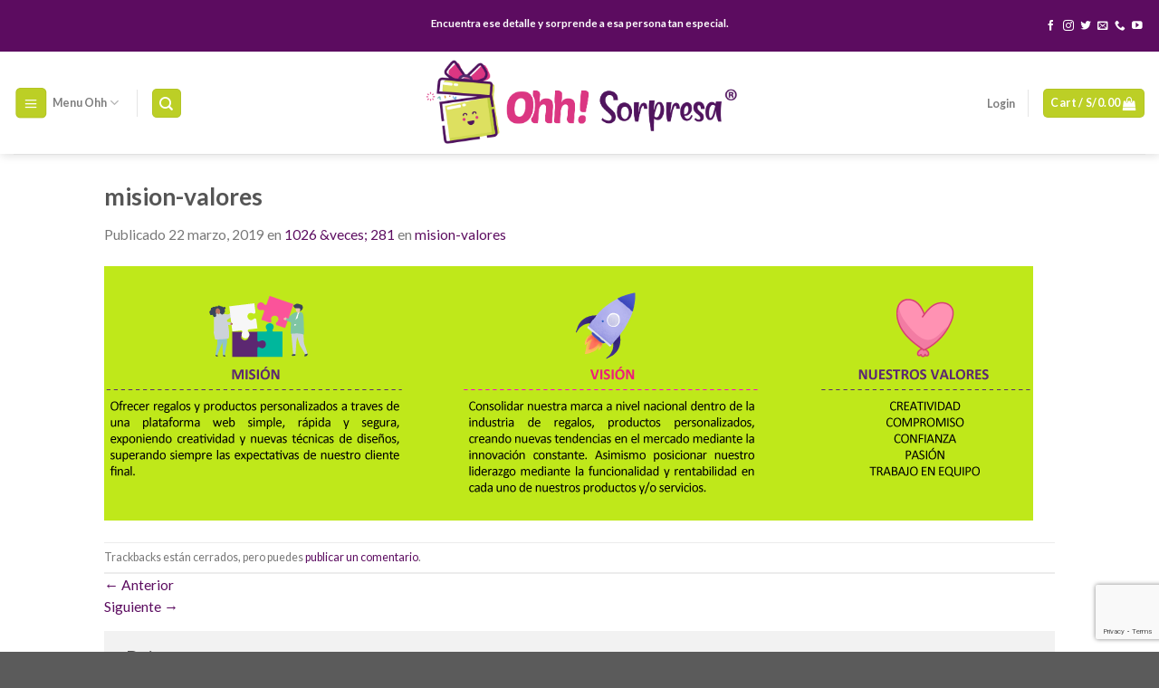

--- FILE ---
content_type: text/html; charset=UTF-8
request_url: https://ohhsorpresa.pe/mision-valores/
body_size: 31790
content:
<!DOCTYPE html>
<!--[if IE 9 ]> <html lang="es" class="ie9 loading-site no-js"> <![endif]-->
<!--[if IE 8 ]> <html lang="es" class="ie8 loading-site no-js"> <![endif]-->
<!--[if (gte IE 9)|!(IE)]><!--><html lang="es" class="loading-site no-js"> <!--<![endif]-->
<head>
	<meta charset="UTF-8"/>
	<link rel="profile" href="http://gmpg.org/xfn/11"/>
	<link rel="pingback" href="https://ohhsorpresa.pe/xmlrpc.php"/>

	<script>(function(html){html.className=html.className.replace(/\bno-js\b/,'js')})(document.documentElement);</script>
<title>mision-valores &#8211; Ohh! Sorpresa</title>
<meta name='robots' content='max-image-preview:large'/>
	<style>img:is([sizes="auto" i], [sizes^="auto," i]) {contain-intrinsic-size:3000px 1500px}</style>
	<script>window._wca=window._wca||[];</script>
<meta name="viewport" content="width=device-width, initial-scale=1, maximum-scale=1"/><link rel='dns-prefetch' href='//stats.wp.com'/>
<link rel='dns-prefetch' href='//fonts.googleapis.com'/>
<link rel='dns-prefetch' href='//i0.wp.com'/>
<link rel='dns-prefetch' href='//c0.wp.com'/>
<link href='https://fonts.gstatic.com' crossorigin rel='preconnect'/>
<link rel="alternate" type="application/rss+xml" title="Ohh! Sorpresa &raquo; Feed" href="https://ohhsorpresa.pe/feed/"/>
<link rel="alternate" type="application/rss+xml" title="Ohh! Sorpresa &raquo; Feed de los comentarios" href="https://ohhsorpresa.pe/comments/feed/"/>
<link rel="alternate" type="application/rss+xml" title="Ohh! Sorpresa &raquo; Comentario mision-valores del feed" href="https://ohhsorpresa.pe/feed/?attachment_id=5184"/>
<style id='wp-emoji-styles-inline-css' type='text/css'>img.wp-smiley,img.emoji{display:inline!important;border:none!important;box-shadow:none!important;height:1em!important;width:1em!important;margin:0 .07em!important;vertical-align:-.1em!important;background:none!important;padding:0!important}</style>
<style id='wp-block-library-inline-css' type='text/css'>
:root{--wp-admin-theme-color:#007cba;--wp-admin-theme-color--rgb:0,124,186;--wp-admin-theme-color-darker-10:#006ba1;--wp-admin-theme-color-darker-10--rgb:0,107,161;--wp-admin-theme-color-darker-20:#005a87;--wp-admin-theme-color-darker-20--rgb:0,90,135;--wp-admin-border-width-focus:2px;--wp-block-synced-color:#7a00df;--wp-block-synced-color--rgb:122,0,223;--wp-bound-block-color:var(--wp-block-synced-color)}@media (min-resolution:192dpi){:root{--wp-admin-border-width-focus:1.5px}}.wp-element-button{cursor:pointer}:root{--wp--preset--font-size--normal:16px;--wp--preset--font-size--huge:42px}:root .has-very-light-gray-background-color{background-color:#eee}:root .has-very-dark-gray-background-color{background-color:#313131}:root .has-very-light-gray-color{color:#eee}:root .has-very-dark-gray-color{color:#313131}:root .has-vivid-green-cyan-to-vivid-cyan-blue-gradient-background{background:linear-gradient(135deg,#00d084,#0693e3)}:root .has-purple-crush-gradient-background{background:linear-gradient(135deg,#34e2e4,#4721fb 50%,#ab1dfe)}:root .has-hazy-dawn-gradient-background{background:linear-gradient(135deg,#faaca8,#dad0ec)}:root .has-subdued-olive-gradient-background{background:linear-gradient(135deg,#fafae1,#67a671)}:root .has-atomic-cream-gradient-background{background:linear-gradient(135deg,#fdd79a,#004a59)}:root .has-nightshade-gradient-background{background:linear-gradient(135deg,#330968,#31cdcf)}:root .has-midnight-gradient-background{background:linear-gradient(135deg,#020381,#2874fc)}.has-regular-font-size{font-size:1em}.has-larger-font-size{font-size:2.625em}.has-normal-font-size{font-size:var(--wp--preset--font-size--normal)}.has-huge-font-size{font-size:var(--wp--preset--font-size--huge)}.has-text-align-center{text-align:center}.has-text-align-left{text-align:left}.has-text-align-right{text-align:right}#end-resizable-editor-section{display:none}.aligncenter{clear:both}.items-justified-left{justify-content:flex-start}.items-justified-center{justify-content:center}.items-justified-right{justify-content:flex-end}.items-justified-space-between{justify-content:space-between}.screen-reader-text{border:0;clip-path:inset(50%);height:1px;margin:-1px;overflow:hidden;padding:0;position:absolute;width:1px;word-wrap:normal!important}.screen-reader-text:focus{background-color:#ddd;clip-path:none;color:#444;display:block;font-size:1em;height:auto;left:5px;line-height:normal;padding:15px 23px 14px;text-decoration:none;top:5px;width:auto;z-index:100000}html :where(.has-border-color){border-style:solid}html :where([style*=border-top-color]){border-top-style:solid}html :where([style*=border-right-color]){border-right-style:solid}html :where([style*=border-bottom-color]){border-bottom-style:solid}html :where([style*=border-left-color]){border-left-style:solid}html :where([style*=border-width]){border-style:solid}html :where([style*=border-top-width]){border-top-style:solid}html :where([style*=border-right-width]){border-right-style:solid}html :where([style*=border-bottom-width]){border-bottom-style:solid}html :where([style*=border-left-width]){border-left-style:solid}html :where(img[class*=wp-image-]){height:auto;max-width:100%}:where(figure){margin:0 0 1em}html :where(.is-position-sticky){--wp-admin--admin-bar--position-offset:var(--wp-admin--admin-bar--height,0px)}@media screen and (max-width:600px){html :where(.is-position-sticky){--wp-admin--admin-bar--position-offset:0px}}
.has-text-align-justify{text-align:justify;}
</style>
<style id='classic-theme-styles-inline-css' type='text/css'>.wp-block-button__link{color:#fff;background-color:#32373c;border-radius:9999px;box-shadow:none;text-decoration:none;padding:calc(.667em + 2px) calc(1.333em + 2px);font-size:1.125em}.wp-block-file__button{background:#32373c;color:#fff;text-decoration:none}</style>
<link data-minify="1" rel='stylesheet' id='contact-form-7-css' href='https://ohhsorpresa.pe/wp-content/cache/min/1/wp-content/plugins/contact-form-7/includes/css/styles-66085cbfd58f586c52033c81003810e9.css' type='text/css' media='all'/>
<link data-minify="1" rel='stylesheet' id='woo-shipping-display-mode-css' href='https://ohhsorpresa.pe/wp-content/cache/min/1/wp-content/plugins/woo-shipping-display-mode/public/css/woo-shipping-display-mode-public-beeba589d756bf59bcebdf13df075377.css' type='text/css' media='all'/>
<link data-minify="1" rel='stylesheet' id='woof-css' href='https://ohhsorpresa.pe/wp-content/cache/min/1/wp-content/plugins/woocommerce-products-filter/css/front-536e34a6a0d6b8cd80fe34c5e284701e.css' type='text/css' media='all'/>
<style id='woof-inline-css' type='text/css'>

.woof_products_top_panel li span, .woof_products_top_panel2 li span{background: url(https://ohhsorpresa.pe/wp-content/plugins/woocommerce-products-filter/img/delete.png);background-size: 14px 14px;background-repeat: no-repeat;background-position: right;}
.woof_edit_view{
                    display: none;
                }

</style>
<link rel='stylesheet' id='chosen-drop-down-css' href='https://ohhsorpresa.pe/wp-content/plugins/woocommerce-products-filter/js/chosen/chosen.min.css?ver=1.3.4.5' type='text/css' media='all'/>
<link data-minify="1" rel='stylesheet' id='woof_by_author_html_items-css' href='https://ohhsorpresa.pe/wp-content/cache/min/1/wp-content/plugins/woocommerce-products-filter/ext/by_author/css/by_author-6dac1b3cbc53a48421460c590f281f01.css' type='text/css' media='all'/>
<link data-minify="1" rel='stylesheet' id='woof_by_featured_html_items-css' href='https://ohhsorpresa.pe/wp-content/cache/min/1/wp-content/plugins/woocommerce-products-filter/ext/by_featured/css/by_featured-918e8edf5f36f68ddde6314df404a378.css' type='text/css' media='all'/>
<link data-minify="1" rel='stylesheet' id='woof_by_instock_html_items-css' href='https://ohhsorpresa.pe/wp-content/cache/min/1/wp-content/plugins/woocommerce-products-filter/ext/by_instock/css/by_instock-799a6ec46a880d0cd243965301fed8fe.css' type='text/css' media='all'/>
<link data-minify="1" rel='stylesheet' id='woof_by_onsales_html_items-css' href='https://ohhsorpresa.pe/wp-content/cache/min/1/wp-content/plugins/woocommerce-products-filter/ext/by_onsales/css/by_onsales-1f573f7734b0b58a3b5abae30a163a3c.css' type='text/css' media='all'/>
<link data-minify="1" rel='stylesheet' id='woof_by_text_html_items-css' href='https://ohhsorpresa.pe/wp-content/cache/min/1/wp-content/plugins/woocommerce-products-filter/ext/by_text/assets/css/front-518e8551528135cc9c1fd022b791ef2a.css' type='text/css' media='all'/>
<link data-minify="1" rel='stylesheet' id='woof_label_html_items-css' href='https://ohhsorpresa.pe/wp-content/cache/min/1/wp-content/plugins/woocommerce-products-filter/ext/label/css/html_types/label-66f34bef05ed8fa62c2fb2fca5740390.css' type='text/css' media='all'/>
<link data-minify="1" rel='stylesheet' id='woof_quick_search_html_items-css' href='https://ohhsorpresa.pe/wp-content/cache/min/1/wp-content/plugins/woocommerce-products-filter/ext/quick_search/css/quick_search-f5f9661eb365e54bc6384fe7bc42f418.css' type='text/css' media='all'/>
<link data-minify="1" rel='stylesheet' id='woof_select_radio_check_html_items-css' href='https://ohhsorpresa.pe/wp-content/cache/min/1/wp-content/plugins/woocommerce-products-filter/ext/select_radio_check/css/html_types/select_radio_check-261468407a33bb42c68db2d0ddde7588.css' type='text/css' media='all'/>
<link data-minify="1" rel='stylesheet' id='woof_sd_html_items_checkbox-css' href='https://ohhsorpresa.pe/wp-content/cache/min/1/wp-content/plugins/woocommerce-products-filter/ext/smart_designer/css/elements/checkbox-80dc9e7b2342eb6efd1f574ef0ceb039.css' type='text/css' media='all'/>
<link data-minify="1" rel='stylesheet' id='woof_sd_html_items_radio-css' href='https://ohhsorpresa.pe/wp-content/cache/min/1/wp-content/plugins/woocommerce-products-filter/ext/smart_designer/css/elements/radio-f93868723ce0f1aa3a91c6f4a62b5fff.css' type='text/css' media='all'/>
<link data-minify="1" rel='stylesheet' id='woof_sd_html_items_switcher-css' href='https://ohhsorpresa.pe/wp-content/cache/min/1/wp-content/plugins/woocommerce-products-filter/ext/smart_designer/css/elements/switcher-063303ac7441f9a8b19cb247e44af9a6.css' type='text/css' media='all'/>
<link data-minify="1" rel='stylesheet' id='woof_sd_html_items_color-css' href='https://ohhsorpresa.pe/wp-content/cache/min/1/wp-content/plugins/woocommerce-products-filter/ext/smart_designer/css/elements/color-30cfdec6c19a133c996d06ab909f81c8.css' type='text/css' media='all'/>
<link data-minify="1" rel='stylesheet' id='woof_sd_html_items_tooltip-css' href='https://ohhsorpresa.pe/wp-content/cache/min/1/wp-content/plugins/woocommerce-products-filter/ext/smart_designer/css/tooltip-6377b4990a830b55c677b84b46eaa9f1.css' type='text/css' media='all'/>
<link data-minify="1" rel='stylesheet' id='woof_sd_html_items_front-css' href='https://ohhsorpresa.pe/wp-content/cache/min/1/wp-content/plugins/woocommerce-products-filter/ext/smart_designer/css/front-062917d139abed7541a8910f2628f644.css' type='text/css' media='all'/>
<link data-minify="1" rel='stylesheet' id='woof_step_filter_html_items-css' href='https://ohhsorpresa.pe/wp-content/cache/min/1/wp-content/plugins/woocommerce-products-filter/ext/step_filer/css/step_filter-5d3d4133bfe500beee8b7cdc0036c6f7.css' type='text/css' media='all'/>
<link data-minify="1" rel='stylesheet' id='woof-switcher23-css' href='https://ohhsorpresa.pe/wp-content/cache/min/1/wp-content/plugins/woocommerce-products-filter/css/switcher-c55956434d2e52caad31d99dcb6d3616.css' type='text/css' media='all'/>
<style id='woocommerce-inline-inline-css' type='text/css'>.woocommerce form .form-row .required{visibility:visible}</style>
<link data-minify="1" rel='stylesheet' id='woo-slg-public-style-css' href='https://ohhsorpresa.pe/wp-content/cache/min/1/wp-content/plugins/woo-social-login/includes/css/style-public-321e0025f5acea235686c75dfc9ffb3d.css' type='text/css' media='all'/>
<link rel='stylesheet' id='woo-variation-swatches-css' href='https://ohhsorpresa.pe/wp-content/plugins/woo-variation-swatches/assets/css/frontend.min.css?ver=1694400912' type='text/css' media='all'/>
<style id='woo-variation-swatches-inline-css' type='text/css'>
:root {
--wvs-tick:url("data:image/svg+xml;utf8,%3Csvg filter='drop-shadow(0px 0px 2px rgb(0 0 0 / .8))' xmlns='http://www.w3.org/2000/svg'  viewBox='0 0 30 30'%3E%3Cpath fill='none' stroke='%23ffffff' stroke-linecap='round' stroke-linejoin='round' stroke-width='4' d='M4 16L11 23 27 7'/%3E%3C/svg%3E");

--wvs-cross:url("data:image/svg+xml;utf8,%3Csvg filter='drop-shadow(0px 0px 5px rgb(255 255 255 / .6))' xmlns='http://www.w3.org/2000/svg' width='72px' height='72px' viewBox='0 0 24 24'%3E%3Cpath fill='none' stroke='%23ff0000' stroke-linecap='round' stroke-width='0.6' d='M5 5L19 19M19 5L5 19'/%3E%3C/svg%3E");
--wvs-single-product-item-width:30px;
--wvs-single-product-item-height:30px;
--wvs-single-product-item-font-size:16px}
</style>
<link data-minify="1" rel='stylesheet' id='yith_ywdpd_frontend-css' href='https://ohhsorpresa.pe/wp-content/cache/min/1/wp-content/plugins/yith-woocommerce-dynamic-pricing-and-discounts-premium/assets/css/frontend-5b77aa352d3dfcb5582fe85eed4be7ff.css' type='text/css' media='all'/>
<link data-minify="1" rel='stylesheet' id='flatsome-woocommerce-extra-product-options-css' href='https://ohhsorpresa.pe/wp-content/cache/min/1/wp-content/themes/flatsome/inc/integrations/wc-extra-product-options/extra-product-options-31b13825c58cc89f8d431f8820e9b8a2.css' type='text/css' media='all'/>
<link rel='stylesheet' id='joinchat-css' href='https://ohhsorpresa.pe/wp-content/plugins/creame-whatsapp-me/public/css/joinchat-btn.min.css?ver=5.1.7' type='text/css' media='all'/>
<style id='joinchat-inline-css' type='text/css'>.joinchat{--red:188;--green:207;--blue:38;--bw:100}</style>
<link data-minify="1" rel='stylesheet' id='flatsome-main-css' href='https://ohhsorpresa.pe/wp-content/cache/min/1/wp-content/themes/flatsome/assets/css/flatsome-281d617638de688efdf645f4fb63bbe9.css' type='text/css' media='all'/>
<style id='flatsome-main-inline-css' type='text/css'>@font-face{font-family:"fl-icons";font-display:block;src:url(https://ohhsorpresa.pe/wp-content/themes/flatsome/assets/css/icons/fl-icons.eot?v=3.14.2);src:url(https://ohhsorpresa.pe/wp-content/themes/flatsome/assets/css/icons/fl-icons.eot#iefix?v=3.14.2) format("embedded-opentype") , url(https://ohhsorpresa.pe/wp-content/themes/flatsome/assets/css/icons/fl-icons.woff2?v=3.14.2) format("woff2") , url(https://ohhsorpresa.pe/wp-content/themes/flatsome/assets/css/icons/fl-icons.ttf?v=3.14.2) format("truetype") , url(https://ohhsorpresa.pe/wp-content/themes/flatsome/assets/css/icons/fl-icons.woff?v=3.14.2) format("woff") , url(https://ohhsorpresa.pe/wp-content/themes/flatsome/assets/css/icons/fl-icons.svg?v=3.14.2#fl-icons) format("svg")}</style>
<link data-minify="1" rel='stylesheet' id='flatsome-shop-css' href='https://ohhsorpresa.pe/wp-content/cache/min/1/wp-content/themes/flatsome/assets/css/flatsome-shop-ad5573f0ea1361a3248f6ba5fe091e1e.css' type='text/css' media='all'/>
<link rel='stylesheet' id='flatsome-style-css' href='https://ohhsorpresa.pe/wp-content/themes/flatsome-child/style.css?ver=3.0' type='text/css' media='all'/>
<link rel='stylesheet' id='flatsome-googlefonts-css' href='//fonts.googleapis.com/css?family=Lato%3Aregular%2C700%2C400%2C700%2Cregular&#038;display=swap&#038;ver=3.9' type='text/css' media='all'/>
<link data-minify="1" rel='stylesheet' id='jetpack_css-css' href='https://ohhsorpresa.pe/wp-content/cache/min/1/p/jetpack/12.7.1/css/jetpack-1aff789e5fbb9a4f4c2ab4e8a3b42325.css' type='text/css' media='all'/>
<script type="text/javascript" id="woof-husky-js-extra">//<![CDATA[
var woof_husky_txt={"ajax_url":"https:\/\/ohhsorpresa.pe\/wp-admin\/admin-ajax.php","plugin_uri":"https:\/\/ohhsorpresa.pe\/wp-content\/plugins\/woocommerce-products-filter\/ext\/by_text\/","loader":"https:\/\/ohhsorpresa.pe\/wp-content\/plugins\/woocommerce-products-filter\/ext\/by_text\/assets\/img\/ajax-loader.gif","not_found":"Nothing found!","prev":"Prev","next":"Siguiente","site_link":"https:\/\/ohhsorpresa.pe","default_data":{"placeholder":"","behavior":"title","search_by_full_word":0,"autocomplete":1,"how_to_open_links":0,"taxonomy_compatibility":0,"sku_compatibility":0,"custom_fields":"","search_desc_variant":0,"view_text_length":10,"min_symbols":3,"max_posts":10,"image":"","notes_for_customer":"","template":"default","max_open_height":300,"page":0}};
//]]></script>
<script data-minify="1" type="text/javascript" src="https://ohhsorpresa.pe/wp-content/cache/min/1/wp-content/plugins/woocommerce-products-filter/ext/by_text/assets/js/husky-0a7fc5c971d0d24924533bfd074cbe66.js" id="woof-husky-js"></script>
<script type="text/javascript" src="https://c0.wp.com/c/6.8.3/wp-includes/js/jquery/jquery.min.js" id="jquery-core-js"></script>
<script data-minify="1" type="text/javascript" src="https://ohhsorpresa.pe/wp-content/cache/min/1/c/6.8.3/wp-includes/js/jquery/jquery-migrate.min-bea7b8029ebaf070010c80b685d4c2eb.js" id="jquery-migrate-js"></script>
<script data-minify="1" type="text/javascript" src="https://ohhsorpresa.pe/wp-content/cache/min/1/wp-content/plugins/woo-shipping-display-mode/public/js/woo-shipping-display-mode-public-a53a6b18fb046604a4b431c866da3639.js" id="woo-shipping-display-mode-js"></script>
<script data-minify="1" type="text/javascript" src="https://ohhsorpresa.pe/wp-content/cache/min/1/p/woocommerce/8.1.0/assets/js/jquery-blockui/jquery.blockUI.min-668e7007592aab3d6d26851b447ac385.js" id="jquery-blockui-js"></script>
<script data-minify="1" type="text/javascript" src="https://ohhsorpresa.pe/wp-content/cache/min/1/c/6.8.3/wp-includes/js/underscore.min-64e8ed4857b0e23f4dd86bf4857ca853.js" id="underscore-js"></script>
<script type="text/javascript" id="wp-util-js-extra">//<![CDATA[
var _wpUtilSettings={"ajax":{"url":"\/wp-admin\/admin-ajax.php"}};
//]]></script>
<script data-minify="1" type="text/javascript" src="https://ohhsorpresa.pe/wp-content/cache/min/1/c/6.8.3/wp-includes/js/wp-util.min-acd583df9a2b8c6be47657d865057909.js" id="wp-util-js"></script>
<script type="text/javascript" id="wp-api-request-js-extra">//<![CDATA[
var wpApiSettings={"root":"https:\/\/ohhsorpresa.pe\/wp-json\/","nonce":"c81653d2ee","versionString":"wp\/v2\/"};
//]]></script>
<script data-minify="1" type="text/javascript" src="https://ohhsorpresa.pe/wp-content/cache/min/1/c/6.8.3/wp-includes/js/api-request.min-e87bcf6d6c4f6a862251d26cc0cb342d.js" id="wp-api-request-js"></script>
<script data-minify="1" type="text/javascript" src="https://ohhsorpresa.pe/wp-content/cache/min/1/c/6.8.3/wp-includes/js/dist/hooks.min-c1187de7eff649e618d68431d053212f.js" id="wp-hooks-js"></script>
<script data-minify="1" type="text/javascript" src="https://ohhsorpresa.pe/wp-content/cache/min/1/c/6.8.3/wp-includes/js/dist/i18n.min-1630fe3e8e399b872eaab425e4578950.js" id="wp-i18n-js"></script>
<script type="text/javascript" id="wp-i18n-js-after">//<![CDATA[
wp.i18n.setLocaleData({'text direction\u0004ltr':['ltr']});
//]]></script>
<script data-minify="1" type="text/javascript" src="https://ohhsorpresa.pe/wp-content/cache/min/1/c/6.8.3/wp-includes/js/dist/vendor/wp-polyfill.min-5da86dda48ecf15b28769c6a420ac6fe.js" id="wp-polyfill-js"></script>
<script data-minify="1" type="text/javascript" src="https://ohhsorpresa.pe/wp-content/cache/min/1/c/6.8.3/wp-includes/js/dist/url.min-85132834bb48cbb7aa9eb1d757411c6c.js" id="wp-url-js"></script>
<script type="text/javascript" id="wp-api-fetch-js-translations">//<![CDATA[
(function(domain,translations){var localeData=translations.locale_data[domain]||translations.locale_data.messages;localeData[""].domain=domain;wp.i18n.setLocaleData(localeData,domain);})("default",{"translation-revision-date":"2025-09-29 19:09:09+0000","generator":"GlotPress\/4.0.1","domain":"messages","locale_data":{"messages":{"":{"domain":"messages","plural-forms":"nplurals=2; plural=n != 1;","lang":"es"},"You are probably offline.":["Probablemente est\u00e1s desconectado."],"Media upload failed. If this is a photo or a large image, please scale it down and try again.":["La subida de medios ha fallado. Si esto es una foto o una imagen grande, por favor, reduce su tama\u00f1o e int\u00e9ntalo de nuevo."],"The response is not a valid JSON response.":["Las respuesta no es una respuesta JSON v\u00e1lida."],"An unknown error occurred.":["Ha ocurrido un error desconocido."]}},"comment":{"reference":"wp-includes\/js\/dist\/api-fetch.js"}});
//]]></script>
<script data-minify="1" type="text/javascript" src="https://ohhsorpresa.pe/wp-content/cache/min/1/c/6.8.3/wp-includes/js/dist/api-fetch.min-5ca6a8568745b5b0381017af2e3404a4.js" id="wp-api-fetch-js"></script>
<script type="text/javascript" id="wp-api-fetch-js-after">//<![CDATA[
wp.apiFetch.use(wp.apiFetch.createRootURLMiddleware("https://ohhsorpresa.pe/wp-json/"));wp.apiFetch.nonceMiddleware=wp.apiFetch.createNonceMiddleware("c81653d2ee");wp.apiFetch.use(wp.apiFetch.nonceMiddleware);wp.apiFetch.use(wp.apiFetch.mediaUploadMiddleware);wp.apiFetch.nonceEndpoint="https://ohhsorpresa.pe/wp-admin/admin-ajax.php?action=rest-nonce";
//]]></script>
<script type="text/javascript" id="woo-variation-swatches-js-extra">//<![CDATA[
var woo_variation_swatches_options={"show_variation_label":"1","clear_on_reselect":"","variation_label_separator":":","is_mobile":"","show_variation_stock":"","stock_label_threshold":"5","cart_redirect_after_add":"yes","enable_ajax_add_to_cart":"yes","cart_url":"https:\/\/ohhsorpresa.pe\/carrito\/","is_cart":""};
//]]></script>
<script type="text/javascript" src="https://ohhsorpresa.pe/wp-content/plugins/woo-variation-swatches/assets/js/frontend.min.js?ver=1694400912" id="woo-variation-swatches-js" defer="defer" data-wp-strategy="defer"></script>
<script defer type="text/javascript" src="https://stats.wp.com/s-202603.js" id="woocommerce-analytics-js"></script>
<link rel="https://api.w.org/" href="https://ohhsorpresa.pe/wp-json/"/><link rel="alternate" title="JSON" type="application/json" href="https://ohhsorpresa.pe/wp-json/wp/v2/media/5184"/><link rel="EditURI" type="application/rsd+xml" title="RSD" href="https://ohhsorpresa.pe/xmlrpc.php?rsd"/>
<meta name="generator" content="WordPress 6.8.3"/>
<meta name="generator" content="WooCommerce 8.1.0"/>
<link rel='shortlink' href='https://ohhsorpresa.pe/?p=5184'/>
<link rel="alternate" title="oEmbed (JSON)" type="application/json+oembed" href="https://ohhsorpresa.pe/wp-json/oembed/1.0/embed?url=https%3A%2F%2Fohhsorpresa.pe%2Fmision-valores%2F"/>
<link rel="alternate" title="oEmbed (XML)" type="text/xml+oembed" href="https://ohhsorpresa.pe/wp-json/oembed/1.0/embed?url=https%3A%2F%2Fohhsorpresa.pe%2Fmision-valores%2F&#038;format=xml"/>
	<style>img#wpstats{display:none}</style>
		<style>.bg{opacity:0;transition:opacity 1s;-webkit-transition:opacity 1s}.bg-loaded{opacity:1}</style><!--[if IE]><link rel="stylesheet" type="text/css" href="https://ohhsorpresa.pe/wp-content/themes/flatsome/assets/css/ie-fallback.css"><script src="//cdnjs.cloudflare.com/ajax/libs/html5shiv/3.6.1/html5shiv.js"></script><script>var head = document.getElementsByTagName('head')[0],style = document.createElement('style');style.type = 'text/css';style.styleSheet.cssText = ':before,:after{content:none !important';head.appendChild(style);setTimeout(function(){head.removeChild(style);}, 0);</script><script src="https://ohhsorpresa.pe/wp-content/themes/flatsome/assets/libs/ie-flexibility.js"></script><![endif]-->	<noscript><style>.woocommerce-product-gallery{opacity:1!important}</style></noscript>
	
<!-- Jetpack Open Graph Tags -->
<meta property="og:type" content="article"/>
<meta property="og:title" content="mision-valores"/>
<meta property="og:url" content="https://ohhsorpresa.pe/mision-valores/"/>
<meta property="og:description" content="Visita la entrada para saber más."/>
<meta property="article:published_time" content="2019-03-22T22:15:20+00:00"/>
<meta property="article:modified_time" content="2019-03-22T22:15:20+00:00"/>
<meta property="og:site_name" content="Ohh! Sorpresa"/>
<meta property="og:image" content="https://ohhsorpresa.pe/wp-content/uploads/2017/09/mision-valores.png"/>
<meta property="og:image:alt" content=""/>
<meta property="og:locale" content="es_ES"/>
<meta name="twitter:text:title" content="mision-valores"/>
<meta name="twitter:image" content="https://i0.wp.com/ohhsorpresa.pe/wp-content/uploads/2017/09/mision-valores.png?fit=1026%2C281&#038;ssl=1&#038;w=640"/>
<meta name="twitter:card" content="summary_large_image"/>
<meta name="twitter:description" content="Visita la entrada para saber más."/>

<!-- End Jetpack Open Graph Tags -->
<link rel="icon" href="https://i0.wp.com/ohhsorpresa.pe/wp-content/uploads/2019/06/cropped-icono-1.png?fit=32%2C32&#038;ssl=1" sizes="32x32"/>
<link rel="icon" href="https://i0.wp.com/ohhsorpresa.pe/wp-content/uploads/2019/06/cropped-icono-1.png?fit=192%2C192&#038;ssl=1" sizes="192x192"/>
<link rel="apple-touch-icon" href="https://i0.wp.com/ohhsorpresa.pe/wp-content/uploads/2019/06/cropped-icono-1.png?fit=180%2C180&#038;ssl=1"/>
<meta name="msapplication-TileImage" content="https://i0.wp.com/ohhsorpresa.pe/wp-content/uploads/2019/06/cropped-icono-1.png?fit=270%2C270&#038;ssl=1"/>
<style id="custom-css" type="text/css">:root{--primary-color:#bccf26}.header-main{height:113px}#logo img{max-height:113px}#logo{width:353px}.header-bottom{min-height:19px}.header-top{min-height:57px}.transparent .header-main{height:85px}.transparent #logo img{max-height:85px}.has-transparent+.page-title:first-of-type,.has-transparent+#main>.page-title,.has-transparent+#main>div>.page-title,.has-transparent+#main .page-header-wrapper:first-of-type .page-title{padding-top:165px}.header.show-on-scroll,.stuck .header-main{height:74px!important}.stuck #logo img{max-height:74px!important}.search-form{width:30%}.header-bg-color,.header-wrapper{background-color:rgba(255,255,255,.9)}.header-bottom{background-color:#f1f1f1}.header-main .nav>li>a{line-height:13px}.header-wrapper:not(.stuck) .header-main .header-nav{margin-top:1px}.stuck .header-main .nav>li>a{line-height:52px}.header-bottom-nav>li>a{line-height:19px}@media (max-width:549px){.header-main{height:59px}#logo img{max-height:59px}}.nav-dropdown{font-size:94%}.header-top{background-color:#5c0c60!important}.accordion-title.active,.has-icon-bg .icon .icon-inner,.logo a,.primary.is-underline,.primary.is-link,.badge-outline .badge-inner,.nav-outline>li.active>a,.nav-outline>li.active>a,.cart-icon strong,[data-color="primary"],.is-outline.primary{color:#bccf26}[data-text-color="primary"]{color:#bccf26!important}[data-text-bg="primary"]{background-color:#bccf26}.scroll-to-bullets a,.featured-title, .label-new.menu-item > a:after, .nav-pagination > li > .current,.nav-pagination > li > span:hover,.nav-pagination > li > a:hover,.has-hover:hover .badge-outline .badge-inner,button[type="submit"], .button.wc-forward:not(.checkout):not(.checkout-button), .button.submit-button, .button.primary:not(.is-outline),.featured-table .title,.is-outline:hover, .has-icon:hover .icon-label,.nav-dropdown-bold .nav-column li > a:hover, .nav-dropdown.nav-dropdown-bold > li > a:hover, .nav-dropdown-bold.dark .nav-column li > a:hover, .nav-dropdown.nav-dropdown-bold.dark > li > a:hover, .is-outline:hover, .tagcloud a:hover,.grid-tools a, input[type='submit']:not(.is-form), .box-badge:hover .box-text, input.button.alt,.nav-box > li > a:hover,.nav-box > li.active > a,.nav-pills > li.active > a ,.current-dropdown .cart-icon strong, .cart-icon:hover strong, .nav-line-bottom > li > a:before, .nav-line-grow > li > a:before, .nav-line > li > a:before,.banner, .header-top, .slider-nav-circle .flickity-prev-next-button:hover svg, .slider-nav-circle .flickity-prev-next-button:hover .arrow, .primary.is-outline:hover, .button.primary:not(.is-outline), input[type='submit'].primary, input[type='submit'].primary, input[type='reset'].button, input[type='button'].primary, .badge-inner{background-color:#bccf26}.nav-vertical.nav-tabs>li.active>a,.scroll-to-bullets a.active,.nav-pagination>li>.current,.nav-pagination>li>span:hover,.nav-pagination>li>a:hover,.has-hover:hover .badge-outline .badge-inner,.accordion-title.active,.featured-table,.is-outline:hover,.tagcloud a:hover,blockquote,.has-border,.cart-icon strong:after,.cart-icon strong,.blockUI:before,.processing:before,.loading-spin,.slider-nav-circle .flickity-prev-next-button:hover svg,.slider-nav-circle .flickity-prev-next-button:hover .arrow,.primary.is-outline:hover{border-color:#bccf26}.nav-tabs>li.active>a{border-top-color:#bccf26}.widget_shopping_cart_content .blockUI.blockOverlay:before{border-left-color:#bccf26}.woocommerce-checkout-review-order .blockUI.blockOverlay:before{border-left-color:#bccf26}.slider .flickity-prev-next-button:hover svg,.slider .flickity-prev-next-button:hover .arrow{fill:#bccf26}[data-icon-label]:after, .secondary.is-underline:hover,.secondary.is-outline:hover,.icon-label,.button.secondary:not(.is-outline),.button.alt:not(.is-outline), .badge-inner.on-sale, .button.checkout, .single_add_to_cart_button, .current .breadcrumb-step{background-color:#5c0c60}[data-text-bg="secondary"]{background-color:#5c0c60}.secondary.is-underline,.secondary.is-link,.secondary.is-outline,.stars a.active,.star-rating:before,.woocommerce-page .star-rating:before,.star-rating span:before,.color-secondary{color:#5c0c60}[data-text-color="secondary"]{color:#5c0c60!important}.secondary.is-outline:hover{border-color:#5c0c60}body{font-size:97%}@media screen and (max-width:549px){body{font-size:90%}}body{font-family:"Lato",sans-serif}body{font-weight:400}.nav>li>a{font-family:"Lato",sans-serif}.mobile-sidebar-levels-2 .nav>li>ul>li>a{font-family:"Lato",sans-serif}.nav>li>a{font-weight:700}.mobile-sidebar-levels-2 .nav>li>ul>li>a{font-weight:700}h1,h2,h3,h4,h5,h6,.heading-font,.off-canvas-center .nav-sidebar.nav-vertical>li>a{font-family:"Lato",sans-serif}h1,h2,h3,h4,h5,h6,.heading-font,.banner h1,.banner h2{font-weight:700}.breadcrumbs{text-transform:none}button,.button{text-transform:none}.nav>li>a,.links>li>a{text-transform:none}.section-title span{text-transform:none}h3.widget-title,span.widget-title{text-transform:none}.alt-font{font-family:"Lato",sans-serif}.alt-font{font-weight:0!important}a{color:#5c0c60}@media screen and (min-width:550px){.products .box-vertical .box-image{min-width:300px!important;width:300px!important}}button[name="update_cart"]{display:none}.tc-extra-product-options .tmcp-field-wrap label.cpf-upload-container{background-color:#bccf26;border-radius:5px;color:#fff}.button,input[type="submit"],input[type="submit"].button,input[type="reset"].button,input[type="button"].button{border-radius:5px}.tc-extra-product-options .cpf-type-select .tmcp-field-wrap label.fullwidth,.tc-extra-product-options .cpf-type-select .tmcp-field-wrap label.fullwidth select,.tc-extra-product-options .cpf-type-textarea .tmcp-field-wrap label,.tc-extra-product-options .cpf-type-textarea .tmcp-field-wrap label .tm-epo-field,.tc-extra-product-options .cpf-type-textfield .tmcp-field-wrap label,.tc-extra-product-options .cpf-type-textfield .tmcp-field-wrap label .tm-epo-field{border-radius:.3em}@media (max-width:849px){.tc-extra-product-options .tmcp-field-wrap label.cpf-upload-container{background-color:#bccf26;border-radius:5px;color:#fff}.button,input[type="submit"],input[type="submit"].button,input[type="reset"].button,input[type="button"].button{border-radius:5px}.tc-extra-product-options .cpf-type-select .tmcp-field-wrap label.fullwidth,.tc-extra-product-options .cpf-type-select .tmcp-field-wrap label.fullwidth select,.tc-extra-product-options .cpf-type-textarea .tmcp-field-wrap label,.tc-extra-product-options .cpf-type-textarea .tmcp-field-wrap label .tm-epo-field,.tc-extra-product-options .cpf-type-textfield .tmcp-field-wrap label,.tc-extra-product-options .cpf-type-textfield .tmcp-field-wrap label .tm-epo-field{border-radius:.3em}}@media (max-width:549px){.tc-extra-product-options .tmcp-field-wrap label.cpf-upload-container{background-color:#bccf26;border-radius:5px;color:#fff}.button,input[type="submit"],input[type="submit"].button,input[type="reset"].button,input[type="button"].button{border-radius:5px}.tc-extra-product-options .cpf-type-select .tmcp-field-wrap label.fullwidth,.tc-extra-product-options .cpf-type-select .tmcp-field-wrap label.fullwidth select,.tc-extra-product-options .cpf-type-textarea .tmcp-field-wrap label,.tc-extra-product-options .cpf-type-textarea .tmcp-field-wrap label .tm-epo-field,.tc-extra-product-options .cpf-type-textfield .tmcp-field-wrap label,.tc-extra-product-options .cpf-type-textfield .tmcp-field-wrap label .tm-epo-field{border-radius:.3em}}.label-new.menu-item>a:after{content:"Nuevo"}.label-hot.menu-item>a:after{content:"Caliente"}.label-sale.menu-item>a:after{content:"Oferta"}.label-popular.menu-item>a:after{content:"Popular"}</style>		<style type="text/css" id="wp-custom-css">input[type="email"],input[type="date"],input[type="search"],input[type="number"],input[type="text"],input[type="tel"],input[type="url"],input[type="password"],textarea,select,.select-resize-ghost,.select2-container .select2-choice,.select2-container .select2-selection{border-radius:5px;height:38px;color:inherit;border:1px solid #d8d8d8}.tc-extra-product-options .cpf-type-select .tmcp-field-wrap label.fullwidth,.tc-extra-product-options .cpf-type-select .tmcp-field-wrap label.fullwidth select,.tc-extra-product-options .cpf-type-textarea .tmcp-field-wrap label,.tc-extra-product-options .cpf-type-textarea .tmcp-field-wrap label .tm-epo-field,.tc-extra-product-options .cpf-type-textfield .tmcp-field-wrap label,.tc-extra-product-options .cpf-type-textfield .tmcp-field-wrap label .tm-epo-field{max-width:350px}.tc-extra-product-options .cpf-type-select .tmcp-field-wrap label.fullwidth,.tc-extra-product-options .cpf-type-select .tmcp-field-wrap label.fullwidth select,.tc-extra-product-options .cpf-type-textarea .tmcp-field-wrap label,.tc-extra-product-options .cpf-type-textarea .tmcp-field-wrap label .tm-epo-field,.tc-extra-product-options .cpf-type-textfield .tmcp-field-wrap label,.tc-extra-product-options .cpf-type-textfield .tmcp-field-wrap label .tm-epo-field{color:inherit}</style>
		</head>

<body class="attachment wp-singular attachment-template-default single single-attachment postid-5184 attachmentid-5184 attachment-png wp-theme-flatsome wp-child-theme-flatsome-child theme-flatsome woocommerce-no-js woo-variation-swatches wvs-behavior-blur wvs-theme-flatsome-child wvs-show-label wvs-tooltip full-width header-shadow lightbox nav-dropdown-has-arrow nav-dropdown-has-shadow nav-dropdown-has-border parallax-mobile elementor-default">


<a class="skip-link screen-reader-text" href="#main">Skip to content</a>

<div id="wrapper">

	
	<header id="header" class="header header-full-width has-sticky sticky-jump">
		<div class="header-wrapper">
			<div id="top-bar" class="header-top hide-for-sticky nav-dark flex-has-center">
    <div class="flex-row container">
      <div class="flex-col hide-for-medium flex-left">
          <ul class="nav nav-left medium-nav-center nav-small  nav-pills">
                        </ul>
      </div>

      <div class="flex-col hide-for-medium flex-center">
          <ul class="nav nav-center nav-small  nav-pills">
              <li class="html custom html_topbar_left"><h5 style="color:white" ; align="center">Encuentra ese detalle y sorprende a esa persona tan especial. </h5> </li>          </ul>
      </div>

      <div class="flex-col hide-for-medium flex-right">
         <ul class="nav top-bar-nav nav-right nav-small  nav-pills">
              <li class="html header-social-icons ml-0">
	<div class="social-icons follow-icons"><a href="https://www.facebook.com/ohh.sorpresa.peru" target="_blank" data-label="Facebook" rel="noopener noreferrer nofollow" class="icon plain facebook tooltip" title="Síguenos en Facebook" aria-label="Síguenos en Facebook"><i class="icon-facebook"></i></a><a href="https://www.instagram.com/ohh.sorpresa_/" target="_blank" rel="noopener noreferrer nofollow" data-label="Instagram" class="icon plain  instagram tooltip" title="Síguenos en Instagram" aria-label="Síguenos en Instagram"><i class="icon-instagram"></i></a><a href="https://www.twitter.com" target="_blank" data-label="Twitter" rel="noopener noreferrer nofollow" class="icon plain  twitter tooltip" title="Síguenos en Twitter" aria-label="Síguenos en Twitter"><i class="icon-twitter"></i></a><a href="mailto:ventas@ohhsorpresa.pe" data-label="E-mail" rel="nofollow" class="icon plain  email tooltip" title="Envíanos un email" aria-label="Envíanos un email"><i class="icon-envelop"></i></a><a href="tel:51 960 785 731" target="_blank" data-label="Phone" rel="noopener noreferrer nofollow" class="icon plain  phone tooltip" title="Call us" aria-label="Call us"><i class="icon-phone"></i></a><a href="https://www.youtube.com" target="_blank" rel="noopener noreferrer nofollow" data-label="YouTube" class="icon plain  youtube tooltip" title="Síguenos en Youtube" aria-label="Síguenos en Youtube"><i class="icon-youtube"></i></a></div></li>          </ul>
      </div>

            <div class="flex-col show-for-medium flex-grow">
          <ul class="nav nav-center nav-small mobile-nav  nav-pills">
              <li class="html custom html_topbar_left"><h5 style="color:white" ; align="center">Encuentra ese detalle y sorprende a esa persona tan especial. </h5> </li><li class="html header-social-icons ml-0">
	<div class="social-icons follow-icons"><a href="https://www.facebook.com/ohh.sorpresa.peru" target="_blank" data-label="Facebook" rel="noopener noreferrer nofollow" class="icon plain facebook tooltip" title="Síguenos en Facebook" aria-label="Síguenos en Facebook"><i class="icon-facebook"></i></a><a href="https://www.instagram.com/ohh.sorpresa_/" target="_blank" rel="noopener noreferrer nofollow" data-label="Instagram" class="icon plain  instagram tooltip" title="Síguenos en Instagram" aria-label="Síguenos en Instagram"><i class="icon-instagram"></i></a><a href="https://www.twitter.com" target="_blank" data-label="Twitter" rel="noopener noreferrer nofollow" class="icon plain  twitter tooltip" title="Síguenos en Twitter" aria-label="Síguenos en Twitter"><i class="icon-twitter"></i></a><a href="mailto:ventas@ohhsorpresa.pe" data-label="E-mail" rel="nofollow" class="icon plain  email tooltip" title="Envíanos un email" aria-label="Envíanos un email"><i class="icon-envelop"></i></a><a href="tel:51 960 785 731" target="_blank" data-label="Phone" rel="noopener noreferrer nofollow" class="icon plain  phone tooltip" title="Call us" aria-label="Call us"><i class="icon-phone"></i></a><a href="https://www.youtube.com" target="_blank" rel="noopener noreferrer nofollow" data-label="YouTube" class="icon plain  youtube tooltip" title="Síguenos en Youtube" aria-label="Síguenos en Youtube"><i class="icon-youtube"></i></a></div></li>          </ul>
      </div>
      
    </div>
</div>
<div id="masthead" class="header-main show-logo-center">
      <div class="header-inner flex-row container logo-center medium-logo-center" role="navigation">

          <!-- Logo -->
          <div id="logo" class="flex-col logo">
            <!-- Header logo -->
<a href="https://ohhsorpresa.pe/" title="Ohh! Sorpresa - Sorprende a esa persona tan especial" rel="home">
    <img width="353" height="113" src="https://ohhsorpresa.pe/wp-content/uploads/2020/08/LOGO_2020_OHH-01.png" class="header_logo header-logo" alt="Ohh! Sorpresa"/><img width="353" height="113" src="https://ohhsorpresa.pe/wp-content/uploads/2020/08/LOGO_2020_OHH-01.png" class="header-logo-dark" alt="Ohh! Sorpresa"/></a>
          </div>

          <!-- Mobile Left Elements -->
          <div class="flex-col show-for-medium flex-left">
            <ul class="mobile-nav nav nav-left ">
              <li class="nav-icon has-icon">
  <div class="header-button">		<a href="#" data-open="#main-menu" data-pos="left" data-bg="main-menu-overlay" data-color="" class="icon primary button round is-small" aria-label="Menú" aria-controls="main-menu" aria-expanded="false">
		
		  <i class="icon-menu"></i>
		  		</a>
	 </div> </li>            </ul>
          </div>

          <!-- Left Elements -->
          <div class="flex-col hide-for-medium flex-left
            ">
            <ul class="header-nav header-nav-main nav nav-left ">
              <li id="menu-item-10368" class="menu-item menu-item-type-custom menu-item-object-custom menu-item-has-children menu-item-10368 menu-item-design-default has-dropdown has-icon-left"><a href="#" class="nav-top-link"><img class="ux-menu-icon" width="38" height="38" src="https://i0.wp.com/ohhsorpresa.pe/wp-content/uploads/2021/02/icono-menu-_5.png?resize=149%2C148&ssl=1" alt=""/>Menu Ohh<i class="icon-angle-down"></i></a>
<ul class="sub-menu nav-dropdown nav-dropdown-simple">
	<li id="menu-item-9425" class="menu-item menu-item-type-post_type menu-item-object-page menu-item-has-children menu-item-9425 nav-dropdown-col has-icon-left"><a href="https://ohhsorpresa.pe/desayunos/"><img class="ux-menu-icon" width="30" height="30" src="https://i0.wp.com/ohhsorpresa.pe/wp-content/uploads/2021/02/icono_desayuno.png?resize=95%2C83&ssl=1" alt=""/>Desayunos</a>
	<ul class="sub-menu nav-column nav-dropdown-simple">
		<li id="menu-item-9976" class="menu-item menu-item-type-custom menu-item-object-custom menu-item-9976"><a href="https://ohhsorpresa.pe/categoria/desayunos-personalizados/desayuno-box/">Desayuno Box</a></li>
		<li id="menu-item-9977" class="menu-item menu-item-type-custom menu-item-object-custom menu-item-9977"><a href="https://ohhsorpresa.pe/categoria/desayunos-personalizados/desayuno-cesta-de-madera/">Cesta de Madera</a></li>
	</ul>
</li>
	<li id="menu-item-9169" class="menu-item menu-item-type-post_type menu-item-object-page menu-item-has-children menu-item-9169 nav-dropdown-col has-icon-left"><a href="https://ohhsorpresa.pe/pack-personalizado/"><img class="ux-menu-icon" width="30" height="30" src="https://i0.wp.com/ohhsorpresa.pe/wp-content/uploads/2021/02/icono_box.png?resize=101%2C94&ssl=1" alt=""/>Pack y Boxs</a>
	<ul class="sub-menu nav-column nav-dropdown-simple">
		<li id="menu-item-9518" class="menu-item menu-item-type-custom menu-item-object-custom menu-item-9518"><a href="https://ohhsorpresa.pe/categoria/Box-piqueo">Box Piqueo</a></li>
		<li id="menu-item-9531" class="menu-item menu-item-type-post_type menu-item-object-page menu-item-9531"><a href="https://ohhsorpresa.pe/pack-cervecero-personalizado/">Pack Cervecero</a></li>
		<li id="menu-item-9530" class="menu-item menu-item-type-post_type menu-item-object-page menu-item-9530"><a href="https://ohhsorpresa.pe/box-premium-personalizado/">Box Premium</a></li>
		<li id="menu-item-9522" class="menu-item menu-item-type-custom menu-item-object-custom menu-item-9522"><a href="https://ohhsorpresa.pe/categoria/Arreglo-floral/">Arreglo Floral</a></li>
	</ul>
</li>
	<li id="menu-item-9170" class="menu-item menu-item-type-post_type menu-item-object-page menu-item-has-children menu-item-9170 nav-dropdown-col has-icon-left"><a href="https://ohhsorpresa.pe/productos-personalizados/"><img class="ux-menu-icon" width="30" height="30" src="https://i0.wp.com/ohhsorpresa.pe/wp-content/uploads/2021/02/icono_juegos.png?resize=94%2C72&ssl=1" alt=""/>Productos</a>
	<ul class="sub-menu nav-column nav-dropdown-simple">
		<li id="menu-item-9432" class="menu-item menu-item-type-custom menu-item-object-custom menu-item-9432"><a href="https://ohhsorpresa.pe/categoria/Funkos">Funkos</a></li>
		<li id="menu-item-9433" class="menu-item menu-item-type-custom menu-item-object-custom menu-item-9433"><a href="https://ohhsorpresa.pe/categoria/Tazas">Tazas</a></li>
		<li id="menu-item-9434" class="menu-item menu-item-type-custom menu-item-object-custom menu-item-9434"><a href="https://ohhsorpresa.pe/categoria/Llaveros">Llaveros</a></li>
		<li id="menu-item-9435" class="menu-item menu-item-type-custom menu-item-object-custom menu-item-9435"><a href="https://ohhsorpresa.pe/categoria/Peluches">Peluches</a></li>
		<li id="menu-item-9436" class="menu-item menu-item-type-custom menu-item-object-custom menu-item-9436"><a href="https://ohhsorpresa.pe/categoria/Accesorios">Accesorios</a></li>
		<li id="menu-item-9437" class="menu-item menu-item-type-custom menu-item-object-custom menu-item-9437"><a href="https://ohhsorpresa.pe/categoria/Fundas-Airpods">Fundas AirPods</a></li>
	</ul>
</li>
</ul>
</li>
<li class="header-divider"></li><li class="header-search header-search-dropdown has-icon has-dropdown menu-item-has-children">
	<div class="header-button">	<a href="#" aria-label="Search" class="icon primary button round is-small"><i class="icon-search"></i></a>
	</div>	<ul class="nav-dropdown nav-dropdown-simple">
	 	<li class="header-search-form search-form html relative has-icon">
	<div class="header-search-form-wrapper">
		<div class="searchform-wrapper ux-search-box relative is-normal"><form role="search" method="get" class="searchform" action="https://ohhsorpresa.pe/">
	<div class="flex-row relative">
						<div class="flex-col flex-grow">
			<label class="screen-reader-text" for="woocommerce-product-search-field-0">Search for:</label>
			<input type="search" id="woocommerce-product-search-field-0" class="search-field mb-0" placeholder="Busca tu producto ...." value="" name="s"/>
			<input type="hidden" name="post_type" value="product"/>
					</div>
		<div class="flex-col">
			<button type="submit" value="Search" class="ux-search-submit submit-button secondary button icon mb-0" aria-label="Submit">
				<i class="icon-search"></i>			</button>
		</div>
	</div>
	<div class="live-search-results text-left z-top"></div>
</form>
</div>	</div>
</li>	</ul>
</li>
            </ul>
          </div>

          <!-- Right Elements -->
          <div class="flex-col hide-for-medium flex-right">
            <ul class="header-nav header-nav-main nav nav-right ">
              <li class="account-item has-icon
    ">

<a href="https://ohhsorpresa.pe/mi-cuenta/" class="nav-top-link nav-top-not-logged-in is-small" data-open="#login-form-popup">
    <span>
    Login      </span>
  
</a>



</li>
<li class="header-divider"></li><li class="cart-item has-icon has-dropdown">
<div class="header-button">
<a href="https://ohhsorpresa.pe/carrito/" title="Cart" class="header-cart-link icon primary button round is-small">


<span class="header-cart-title">
   Cart   /      <span class="cart-price"><span class="woocommerce-Price-amount amount"><bdi><span class="woocommerce-Price-currencySymbol">S/</span>0.00</bdi></span></span>
  </span>

    <i class="icon-shopping-bag" data-icon-label="0">
  </i>
  </a>
</div>
 <ul class="nav-dropdown nav-dropdown-simple">
    <li class="html widget_shopping_cart">
      <div class="widget_shopping_cart_content">
        

	<p class="woocommerce-mini-cart__empty-message">No products in the cart.</p>


      </div>
    </li>
     </ul>

</li>
            </ul>
          </div>

          <!-- Mobile Right Elements -->
          <div class="flex-col show-for-medium flex-right">
            <ul class="mobile-nav nav nav-right ">
              <li class="account-item has-icon">
	<a href="https://ohhsorpresa.pe/mi-cuenta/" class="account-link-mobile is-small" title="My account">
	  <i class="icon-user"></i>	</a>
</li>
<li class="cart-item has-icon">

<div class="header-button">      <a href="https://ohhsorpresa.pe/carrito/" class="header-cart-link off-canvas-toggle nav-top-link icon primary button round is-small" data-open="#cart-popup" data-class="off-canvas-cart" title="Cart" data-pos="right">
  
    <i class="icon-shopping-bag" data-icon-label="0">
  </i>
  </a>
</div>

  <!-- Cart Sidebar Popup -->
  <div id="cart-popup" class="mfp-hide widget_shopping_cart">
  <div class="cart-popup-inner inner-padding">
      <div class="cart-popup-title text-center">
          <h4 class="uppercase">Cart</h4>
          <div class="is-divider"></div>
      </div>
      <div class="widget_shopping_cart_content">
          

	<p class="woocommerce-mini-cart__empty-message">No products in the cart.</p>


      </div>
             <div class="cart-sidebar-content relative"></div><div class="payment-icons inline-block"><div class="payment-icon"><svg version="1.1" xmlns="http://www.w3.org/2000/svg" xmlns:xlink="http://www.w3.org/1999/xlink" viewBox="0 0 64 32">
<path d="M10.781 7.688c-0.251-1.283-1.219-1.688-2.344-1.688h-8.376l-0.061 0.405c5.749 1.469 10.469 4.595 12.595 10.501l-1.813-9.219zM13.125 19.688l-0.531-2.781c-1.096-2.907-3.752-5.594-6.752-6.813l4.219 15.939h5.469l8.157-20.032h-5.501l-5.062 13.688zM27.72 26.061l3.248-20.061h-5.187l-3.251 20.061h5.189zM41.875 5.656c-5.125 0-8.717 2.72-8.749 6.624-0.032 2.877 2.563 4.469 4.531 5.439 2.032 0.968 2.688 1.624 2.688 2.499 0 1.344-1.624 1.939-3.093 1.939-2.093 0-3.219-0.251-4.875-1.032l-0.688-0.344-0.719 4.499c1.219 0.563 3.437 1.064 5.781 1.064 5.437 0.032 8.97-2.688 9.032-6.843 0-2.282-1.405-4-4.376-5.439-1.811-0.904-2.904-1.563-2.904-2.499 0-0.843 0.936-1.72 2.968-1.72 1.688-0.029 2.936 0.314 3.875 0.752l0.469 0.248 0.717-4.344c-1.032-0.406-2.656-0.844-4.656-0.844zM55.813 6c-1.251 0-2.189 0.376-2.72 1.688l-7.688 18.374h5.437c0.877-2.467 1.096-3 1.096-3 0.592 0 5.875 0 6.624 0 0 0 0.157 0.688 0.624 3h4.813l-4.187-20.061h-4zM53.405 18.938c0 0 0.437-1.157 2.064-5.594-0.032 0.032 0.437-1.157 0.688-1.907l0.374 1.72c0.968 4.781 1.189 5.781 1.189 5.781-0.813 0-3.283 0-4.315 0z"></path>
</svg>
</div><div class="payment-icon"><svg version="1.1" xmlns="http://www.w3.org/2000/svg" xmlns:xlink="http://www.w3.org/1999/xlink" viewBox="0 0 64 32">
<path d="M42.667-0c-4.099 0-7.836 1.543-10.667 4.077-2.831-2.534-6.568-4.077-10.667-4.077-8.836 0-16 7.163-16 16s7.164 16 16 16c4.099 0 7.835-1.543 10.667-4.077 2.831 2.534 6.568 4.077 10.667 4.077 8.837 0 16-7.163 16-16s-7.163-16-16-16zM11.934 19.828l0.924-5.809-2.112 5.809h-1.188v-5.809l-1.056 5.809h-1.584l1.32-7.657h2.376v4.753l1.716-4.753h2.508l-1.32 7.657h-1.585zM19.327 18.244c-0.088 0.528-0.178 0.924-0.264 1.188v0.396h-1.32v-0.66c-0.353 0.528-0.924 0.792-1.716 0.792-0.442 0-0.792-0.132-1.056-0.396-0.264-0.351-0.396-0.792-0.396-1.32 0-0.792 0.218-1.364 0.66-1.716 0.614-0.44 1.364-0.66 2.244-0.66h0.66v-0.396c0-0.351-0.353-0.528-1.056-0.528-0.442 0-1.012 0.088-1.716 0.264 0.086-0.351 0.175-0.792 0.264-1.32 0.703-0.264 1.32-0.396 1.848-0.396 1.496 0 2.244 0.616 2.244 1.848 0 0.353-0.046 0.749-0.132 1.188-0.089 0.616-0.179 1.188-0.264 1.716zM24.079 15.076c-0.264-0.086-0.66-0.132-1.188-0.132s-0.792 0.177-0.792 0.528c0 0.177 0.044 0.31 0.132 0.396l0.528 0.264c0.792 0.442 1.188 1.012 1.188 1.716 0 1.409-0.838 2.112-2.508 2.112-0.792 0-1.366-0.044-1.716-0.132 0.086-0.351 0.175-0.836 0.264-1.452 0.703 0.177 1.188 0.264 1.452 0.264 0.614 0 0.924-0.175 0.924-0.528 0-0.175-0.046-0.308-0.132-0.396-0.178-0.175-0.396-0.308-0.66-0.396-0.792-0.351-1.188-0.924-1.188-1.716 0-1.407 0.792-2.112 2.376-2.112 0.792 0 1.32 0.045 1.584 0.132l-0.265 1.451zM27.512 15.208h-0.924c0 0.442-0.046 0.838-0.132 1.188 0 0.088-0.022 0.264-0.066 0.528-0.046 0.264-0.112 0.442-0.198 0.528v0.528c0 0.353 0.175 0.528 0.528 0.528 0.175 0 0.35-0.044 0.528-0.132l-0.264 1.452c-0.264 0.088-0.66 0.132-1.188 0.132-0.881 0-1.32-0.44-1.32-1.32 0-0.528 0.086-1.099 0.264-1.716l0.66-4.225h1.584l-0.132 0.924h0.792l-0.132 1.585zM32.66 17.32h-3.3c0 0.442 0.086 0.749 0.264 0.924 0.264 0.264 0.66 0.396 1.188 0.396s1.1-0.175 1.716-0.528l-0.264 1.584c-0.442 0.177-1.012 0.264-1.716 0.264-1.848 0-2.772-0.924-2.772-2.773 0-1.142 0.264-2.024 0.792-2.64 0.528-0.703 1.188-1.056 1.98-1.056 0.703 0 1.274 0.22 1.716 0.66 0.35 0.353 0.528 0.881 0.528 1.584 0.001 0.617-0.046 1.145-0.132 1.585zM35.3 16.132c-0.264 0.97-0.484 2.201-0.66 3.697h-1.716l0.132-0.396c0.35-2.463 0.614-4.4 0.792-5.809h1.584l-0.132 0.924c0.264-0.44 0.528-0.703 0.792-0.792 0.264-0.264 0.528-0.308 0.792-0.132-0.088 0.088-0.31 0.706-0.66 1.848-0.353-0.086-0.661 0.132-0.925 0.66zM41.241 19.697c-0.353 0.177-0.838 0.264-1.452 0.264-0.881 0-1.584-0.308-2.112-0.924-0.528-0.528-0.792-1.32-0.792-2.376 0-1.32 0.35-2.42 1.056-3.3 0.614-0.879 1.496-1.32 2.64-1.32 0.44 0 1.056 0.132 1.848 0.396l-0.264 1.584c-0.528-0.264-1.012-0.396-1.452-0.396-0.707 0-1.235 0.264-1.584 0.792-0.353 0.442-0.528 1.144-0.528 2.112 0 0.616 0.132 1.056 0.396 1.32 0.264 0.353 0.614 0.528 1.056 0.528 0.44 0 0.924-0.132 1.452-0.396l-0.264 1.717zM47.115 15.868c-0.046 0.264-0.066 0.484-0.066 0.66-0.088 0.442-0.178 1.035-0.264 1.782-0.088 0.749-0.178 1.254-0.264 1.518h-1.32v-0.66c-0.353 0.528-0.924 0.792-1.716 0.792-0.442 0-0.792-0.132-1.056-0.396-0.264-0.351-0.396-0.792-0.396-1.32 0-0.792 0.218-1.364 0.66-1.716 0.614-0.44 1.32-0.66 2.112-0.66h0.66c0.086-0.086 0.132-0.218 0.132-0.396 0-0.351-0.353-0.528-1.056-0.528-0.442 0-1.012 0.088-1.716 0.264 0-0.351 0.086-0.792 0.264-1.32 0.703-0.264 1.32-0.396 1.848-0.396 1.496 0 2.245 0.616 2.245 1.848 0.001 0.089-0.021 0.264-0.065 0.529zM49.69 16.132c-0.178 0.528-0.396 1.762-0.66 3.697h-1.716l0.132-0.396c0.35-1.935 0.614-3.872 0.792-5.809h1.584c0 0.353-0.046 0.66-0.132 0.924 0.264-0.44 0.528-0.703 0.792-0.792 0.35-0.175 0.614-0.218 0.792-0.132-0.353 0.442-0.574 1.056-0.66 1.848-0.353-0.086-0.66 0.132-0.925 0.66zM54.178 19.828l0.132-0.528c-0.353 0.442-0.838 0.66-1.452 0.66-0.707 0-1.188-0.218-1.452-0.66-0.442-0.614-0.66-1.232-0.66-1.848 0-1.142 0.308-2.067 0.924-2.773 0.44-0.703 1.056-1.056 1.848-1.056 0.528 0 1.056 0.264 1.584 0.792l0.264-2.244h1.716l-1.32 7.657h-1.585zM16.159 17.98c0 0.442 0.175 0.66 0.528 0.66 0.35 0 0.614-0.132 0.792-0.396 0.264-0.264 0.396-0.66 0.396-1.188h-0.397c-0.881 0-1.32 0.31-1.32 0.924zM31.076 15.076c-0.088 0-0.178-0.043-0.264-0.132h-0.264c-0.528 0-0.881 0.353-1.056 1.056h1.848v-0.396l-0.132-0.264c-0.001-0.086-0.047-0.175-0.133-0.264zM43.617 17.98c0 0.442 0.175 0.66 0.528 0.66 0.35 0 0.614-0.132 0.792-0.396 0.264-0.264 0.396-0.66 0.396-1.188h-0.396c-0.881 0-1.32 0.31-1.32 0.924zM53.782 15.076c-0.353 0-0.66 0.22-0.924 0.66-0.178 0.264-0.264 0.749-0.264 1.452 0 0.792 0.264 1.188 0.792 1.188 0.35 0 0.66-0.175 0.924-0.528 0.264-0.351 0.396-0.879 0.396-1.584-0.001-0.792-0.311-1.188-0.925-1.188z"></path>
</svg>
</div><div class="payment-icon"><svg version="1.1" xmlns="http://www.w3.org/2000/svg" xmlns:xlink="http://www.w3.org/1999/xlink" viewBox="0 0 64 32">
<path d="M2.909 32v-17.111h2.803l0.631-1.54h1.389l0.631 1.54h5.505v-1.162l0.48 1.162h2.853l0.506-1.187v1.187h13.661v-2.5l0.253-0.026c0.227 0 0.252 0.177 0.252 0.354v2.172h7.046v-0.58c1.642 0.858 3.889 0.58 5.606 0.58l0.631-1.54h1.414l0.631 1.54h5.733v-1.464l0.858 1.464h4.596v-9.546h-4.544v1.111l-0.631-1.111h-4.672v1.111l-0.581-1.111h-6.288c-0.934 0-1.919 0.101-2.753 0.556v-0.556h-4.344v0.556c-0.505-0.454-1.187-0.556-1.843-0.556h-15.859l-1.085 2.449-1.086-2.449h-5v1.111l-0.556-1.111h-4.267l-1.97 4.52v-9.864h58.182v17.111h-3.030c-0.707 0-1.464 0.126-2.045 0.556v-0.556h-4.47c-0.631 0-1.49 0.1-1.97 0.556v-0.556h-7.98v0.556c-0.605-0.429-1.49-0.556-2.197-0.556h-5.278v0.556c-0.53-0.505-1.616-0.556-2.298-0.556h-5.909l-1.363 1.464-1.263-1.464h-8.813v9.546h8.66l1.389-1.49 1.313 1.49h5.328v-2.248h0.53c0.758 0 1.54-0.025 2.273-0.328v2.576h4.394v-2.5h0.202c0.252 0 0.303 0.026 0.303 0.303v2.197h13.358c0.733 0 1.642-0.152 2.222-0.606v0.606h4.243c0.808 0 1.667-0.076 2.399-0.429v5.773h-58.181zM20.561 13.525h-1.667v-5.354l-2.374 5.354h-1.439l-2.373-5.354v5.354h-3.334l-0.631-1.515h-3.41l-0.631 1.515h-1.768l2.929-6.843h2.424l2.778 6.49v-6.49h2.677l2.147 4.646 1.944-4.646h2.727v6.843zM8.162 10.596l-1.137-2.727-1.111 2.727h2.248zM29.727 23.020v2.298h-3.182l-2.020-2.273-2.096 2.273h-6.465v-6.843h6.565l2.020 2.248 2.071-2.248h5.227c1.541 0 2.753 0.531 2.753 2.248 0 2.752-3.005 2.298-4.874 2.298zM23.464 21.883l-1.768-1.995h-4.116v1.238h3.586v1.389h-3.586v1.364h4.015l1.868-1.995zM27.252 13.525h-5.48v-6.843h5.48v1.439h-3.839v1.238h3.738v1.389h-3.738v1.364h3.839v1.414zM28.086 24.687v-5.48l-2.5 2.702 2.5 2.778zM33.793 10.369c0.934 0.328 1.086 0.909 1.086 1.818v1.339h-1.642c-0.026-1.464 0.353-2.475-1.464-2.475h-1.768v2.475h-1.616v-6.844l3.864 0.026c1.313 0 2.701 0.202 2.701 1.818 0 0.783-0.429 1.54-1.162 1.843zM31.848 19.889h-2.121v1.743h2.096c0.581 0 1.035-0.278 1.035-0.909 0-0.606-0.454-0.833-1.010-0.833zM32.075 8.121h-2.070v1.516h2.045c0.556 0 1.086-0.126 1.086-0.783 0-0.632-0.556-0.733-1.061-0.733zM40.788 22.136c0.909 0.328 1.086 0.934 1.086 1.818v1.364h-1.642v-1.137c0-1.162-0.379-1.364-1.464-1.364h-1.743v2.5h-1.642v-6.843h3.889c1.288 0 2.677 0.228 2.677 1.844 0 0.757-0.404 1.515-1.162 1.818zM37.555 13.525h-1.667v-6.843h1.667v6.843zM39.096 19.889h-2.071v1.541h2.045c0.556 0 1.085-0.126 1.085-0.808 0-0.631-0.555-0.732-1.060-0.732zM56.924 13.525h-2.323l-3.081-5.126v5.126h-3.334l-0.657-1.515h-3.384l-0.631 1.515h-1.894c-2.248 0-3.258-1.162-3.258-3.359 0-2.298 1.035-3.485 3.359-3.485h1.591v1.491c-1.717-0.026-3.283-0.404-3.283 1.944 0 1.162 0.278 1.97 1.591 1.97h0.732l2.323-5.379h2.45l2.753 6.465v-6.465h2.5l2.879 4.747v-4.747h1.667v6.818zM48.313 25.318h-5.455v-6.843h5.455v1.414h-3.813v1.238h3.738v1.389h-3.738v1.364l3.813 0.025v1.414zM46.975 10.596l-1.111-2.727-1.137 2.727h2.248zM52.48 25.318h-3.182v-1.464h3.182c0.404 0 0.858-0.101 0.858-0.631 0-1.464-4.217 0.556-4.217-2.702 0-1.389 1.060-2.045 2.323-2.045h3.283v1.439h-3.005c-0.429 0-0.909 0.076-0.909 0.631 0 1.49 4.243-0.682 4.243 2.601 0.001 1.615-1.111 2.172-2.575 2.172zM61.091 24.434c-0.48 0.707-1.414 0.884-2.222 0.884h-3.157v-1.464h3.157c0.404 0 0.833-0.126 0.833-0.631 0-1.439-4.217 0.556-4.217-2.702 0-1.389 1.086-2.045 2.349-2.045h3.258v1.439h-2.98c-0.454 0-0.909 0.076-0.909 0.631 0 1.212 2.854-0.025 3.889 1.338v2.55z"></path>
</svg>
</div><div class="payment-icon"><svg version="1.1" xmlns="http://www.w3.org/2000/svg" xmlns:xlink="http://www.w3.org/1999/xlink" viewBox="0 0 64 32">
<path d="M42.667-0c-4.099 0-7.836 1.543-10.667 4.077-2.831-2.534-6.568-4.077-10.667-4.077-8.836 0-16 7.163-16 16s7.164 16 16 16c4.099 0 7.835-1.543 10.667-4.077 2.831 2.534 6.568 4.077 10.667 4.077 8.837 0 16-7.163 16-16s-7.163-16-16-16zM37.431 11.507l0.005 0.007c-0.029 0.028-0.059 0.056-0.089 0.083 0.029-0.031 0.056-0.060 0.084-0.090zM21.503 14.287c-0.577-0.221-1.175-0.328-1.791-0.305-0.421 0.016-0.833 0.102-1.212 0.299-0.311 0.162-0.609 0.344-0.812 0.643l0.004-0.003c-0.016 0.017-0.033 0.034-0.049 0.051l0.005-0.004c-0.019 0.015-0.038 0.030-0.056 0.045-0.321 0.345-0.499 0.765-0.575 1.219-0.054 0.328-0.070 0.668-0.052 1 0.025 0.433 0.268 0.768 0.59 1.044 0.331 0.283 0.733 0.389 1.15 0.456 0.693 0.111 1.343-0.047 1.975-0.317 0.111-0.047 0.221-0.095 0.357-0.154-0.019 0.117-0.030 0.213-0.051 0.306-0.089 0.392-0.188 0.783-0.268 1.177-0.035 0.174-0.113 0.27-0.293 0.284-0.059 0.005-0.117 0.032-0.175 0.049-0.172 0.035-0.342 0.072-0.514 0.104-0.858 0.156-1.712 0.155-2.56-0.070-1.498-0.398-2.415-1.498-2.495-3.026-0.055-1.046 0.236-1.997 0.856-2.844 0.277-0.324 0.571-0.629 0.924-0.876 0.534-0.374 1.131-0.593 1.761-0.723 0.606-0.125 1.22-0.174 1.839-0.134 0.677 0.045 1.345 0.142 2.003 0.31 0.154 0.039 0.158 0.041 0.125 0.191-0.095 0.423-0.192 0.845-0.29 1.267-0.010 0.043-0.031 0.084-0.048 0.129-0.122-0.042-0.236-0.079-0.349-0.118zM25.291 14.338c-0.142 0.661-0.287 1.321-0.428 1.982-0.236 1.107-0.469 2.214-0.704 3.322-0.031 0.148-0.063 0.297-0.093 0.446-0.034 0.164-0.034 0.167-0.211 0.167-0.557-0.001-1.114-0.005-1.67-0.005-0.076 0-0.151 0.010-0.227 0.015-0.13-0.004-0.092-0.088-0.077-0.161 0.234-1.093 0.469-2.186 0.701-3.279 0.15-0.707 0.296-1.414 0.443-2.122 0.026-0.117 0.053-0.234 0.079-0.351 0.034-0.155 0.033-0.159 0.192-0.16 0.412-0.002 0.824-0.001 1.236-0.001 0.214 0 0.427-0.002 0.641 0.001 0.136 0.002 0.147 0.017 0.118 0.147zM30.175 15.825c-0.037-0.008-0.074-0.012-0.111-0.018-0.531-0.088-0.925 0.139-1.246 0.538-0.086 0.133-0.191 0.256-0.253 0.399-0.262 0.603-0.419 1.239-0.554 1.88-0.098 0.468-0.187 0.939-0.281 1.409-0.008 0.037-0.029 0.073-0.031 0.11-0.005 0.093-0.060 0.108-0.138 0.107-0.115-0.001-0.229 0.005-0.343 0.008-0.593 0-1.186 0-1.786 0 0.005-0.061 0.003-0.092 0.009-0.121 0.111-0.497 0.226-0.995 0.336-1.492 0.228-1.025 0.456-2.049 0.678-3.075 0.066-0.303 0.113-0.609 0.17-0.913 0.019-0.113 0.041-0.225 0.056-0.337 0.012-0.092 0.056-0.131 0.15-0.13 0.581 0.003 1.16 0.003 1.741-0.001 0.104-0.001 0.138 0.042 0.126 0.136-0.019 0.158-0.038 0.317-0.061 0.474-0.012 0.081-0.033 0.161-0.056 0.268 0.109-0.031 0.152-0.102 0.204-0.157 0.214-0.23 0.444-0.442 0.733-0.577 0.485-0.227 0.992-0.252 1.532-0.166-0.11 0.275-0.214 0.535-0.319 0.795-0.097 0.24-0.195 0.479-0.293 0.719-0.075 0.184-0.075 0.184-0.264 0.145zM35.385 15.668c-0.080 0.193-0.081 0.193-0.301 0.143-0.022-0.005-0.045-0.003-0.068-0.003-0.557-0.093-0.963 0.151-1.286 0.579-0.073 0.113-0.164 0.218-0.216 0.34-0.284 0.668-0.454 1.369-0.599 2.077-0.089 0.439-0.185 0.877-0.266 1.317-0.020 0.109-0.063 0.138-0.164 0.135-0.106-0.003-0.212 0.010-0.318 0.015-0.026-0.003-0.051-0.005-0.077-0.008-0.15-0.005-0.301-0.016-0.451-0.015-0.4 0.003-0.799 0.010-1.199 0.015-0.115-0.024-0.060-0.104-0.047-0.161 0.127-0.572 0.259-1.143 0.389-1.714 0.282-1.238 0.582-2.474 0.788-3.728 0.020-0.12 0.048-0.239 0.059-0.36 0.008-0.092 0.055-0.113 0.135-0.112 0.191 0.003 0.381 0.001 0.572 0.001 0.374 0 0.748-0.001 1.122 0.001 0.197 0.001 0.203 0.003 0.188 0.205-0.010 0.136-0.049 0.269-0.069 0.404-0.013 0.086-0.013 0.175-0.020 0.262 0.115-0.109 0.23-0.218 0.343-0.328 0.369-0.361 0.804-0.575 1.324-0.594 0.248-0.009 0.498-0.001 0.777-0.001-0.093 0.236-0.171 0.44-0.253 0.642-0.12 0.296-0.243 0.591-0.364 0.887zM42.589 18.095c-0.108 0.489-0.212 0.979-0.311 1.469-0.033 0.163-0.039 0.332-0.061 0.498-0.023 0.175-0.037 0.184-0.214 0.189-0.084 0.003-0.167 0.009-0.251 0.014-0.531-0.003-1.061-0.007-1.611-0.011 0.055-0.332 0.106-0.637 0.159-0.961-0.23 0.197-0.442 0.378-0.653 0.563-0.010 0.009-0.001 0.041 0.001 0.062 0.003 0 0.005 0.001 0.008 0.001h-0.008c0 0 0 0 0-0.001-0.012-0.001-0.024-0.002-0.036-0.003-0.063 0.045-0.127 0.091-0.189 0.136-0.065 0.017-0.134 0.025-0.194 0.054-0.538 0.256-1.107 0.335-1.691 0.276-0.688-0.070-1.2-0.414-1.496-1.049-0.241-0.517-0.252-1.066-0.163-1.612 0.1-0.607 0.238-1.209 0.36-1.813 0.081-0.401 0.163-0.802 0.244-1.203 0.049-0.169 0.099-0.339 0.148-0.508 0.604 0.002 1.207 0.004 1.81 0.006 0.054 0 0.107-0.002 0.161 0.001 0.135 0.005 0.159 0.033 0.131 0.168-0.075 0.356-0.154 0.712-0.231 1.068-0.161 0.742-0.331 1.482-0.482 2.225-0.129 0.637 0.28 0.94 0.766 0.978 0.322 0.026 0.637 0.005 0.916-0.187 0.092-0.065 0.193-0.122 0.276-0.198 0.321-0.293 0.498-0.667 0.596-1.083 0.074-0.311 0.143-0.623 0.211-0.934 0.112-0.512 0.222-1.024 0.333-1.537 0.023-0.088 0.048-0.175 0.069-0.262 0.058-0.237 0.058-0.238 0.294-0.238 0.474 0 0.947 0 1.42 0 0.138 0 0.275 0.002 0.412-0.001 0.101-0.002 0.133 0.033 0.107 0.139-0.069 0.287-0.126 0.578-0.19 0.867-0.213 0.962-0.429 1.924-0.641 2.887zM49.054 15.51c-0.019 0.089-0.059 0.112-0.14 0.107-0.091-0.005-0.182-0.004-0.274-0.005-0.492-0.059-0.986-0.104-1.481-0.057-0.18 0.017-0.362 0.056-0.532 0.116-0.175 0.063-0.293 0.193-0.274 0.402-0.013 0.188 0.117 0.278 0.257 0.338 0.265 0.114 0.537 0.211 0.808 0.31 0.366 0.134 0.725 0.279 1.025 0.539 0.269 0.234 0.424 0.523 0.479 0.881 0.040 0.262 0.019 0.515-0.030 0.768-0.083 0.424-0.307 0.757-0.664 1.001-0.024 0.017-0.040 0.044-0.060 0.067-0.013 0.013-0.026 0.027-0.038 0.040l0.004-0.006c-0.029 0.006-0.061 0.005-0.086 0.018-0.449 0.243-0.938 0.343-1.439 0.405-0.554 0.069-1.11 0.070-1.665 0.039-0.531-0.029-1.060-0.090-1.59-0.141-0.131-0.013-0.133-0.026-0.106-0.163 0.049-0.246 0.097-0.492 0.145-0.739 0.034-0.124 0.068-0.248 0.1-0.372 0.041-0.157 0.054-0.168 0.209-0.14 0.186 0.034 0.371 0.078 0.558 0.107 0.202 0.031 0.406 0.050 0.609 0.073 0.12 0.013 0.241 0.027 0.362 0.035 0.35 0.019 0.698 0.001 1.039-0.089 0.092-0.031 0.19-0.050 0.275-0.094 0.311-0.165 0.31-0.598 0.006-0.733-0.076-0.034-0.148-0.080-0.225-0.109-0.263-0.1-0.529-0.193-0.792-0.293-0.314-0.119-0.616-0.264-0.883-0.472-0.305-0.239-0.515-0.535-0.575-0.927-0.067-0.431 0.018-0.833 0.227-1.211 0.373-0.55 0.921-0.814 1.544-0.967 0.621-0.152 1.252-0.156 1.883-0.138 0.493 0.015 0.986 0.063 1.478 0.090 0.111 0.006 0.125 0.052 0.104 0.145-0.089 0.391-0.179 0.782-0.261 1.175z"></path>
</svg>
</div></div>  </div>
  </div>

</li>
            </ul>
          </div>

      </div>
     
            <div class="container"><div class="top-divider full-width"></div></div>
      </div><div id="wide-nav" class="header-bottom wide-nav show-for-medium">
    <div class="flex-row container">

            
            
            
                          <div class="flex-col show-for-medium flex-grow">
                  <ul class="nav header-bottom-nav nav-center mobile-nav  nav-uppercase">
                      <li class="header-search-form search-form html relative has-icon">
	<div class="header-search-form-wrapper">
		<div class="searchform-wrapper ux-search-box relative is-normal"><form role="search" method="get" class="searchform" action="https://ohhsorpresa.pe/">
	<div class="flex-row relative">
						<div class="flex-col flex-grow">
			<label class="screen-reader-text" for="woocommerce-product-search-field-1">Search for:</label>
			<input type="search" id="woocommerce-product-search-field-1" class="search-field mb-0" placeholder="Busca tu producto ...." value="" name="s"/>
			<input type="hidden" name="post_type" value="product"/>
					</div>
		<div class="flex-col">
			<button type="submit" value="Search" class="ux-search-submit submit-button secondary button icon mb-0" aria-label="Submit">
				<i class="icon-search"></i>			</button>
		</div>
	</div>
	<div class="live-search-results text-left z-top"></div>
</form>
</div>	</div>
</li>                  </ul>
              </div>
            
    </div>
</div>

<div class="header-bg-container fill"><div class="header-bg-image fill"></div><div class="header-bg-color fill"></div></div>		</div>
	</header>

	
	<main id="main" class="">

	<div id="primary" class="content-area image-attachment page-wrapper">
		<div id="content" class="site-content" role="main">
			<div class="row">
				<div class="large-12 columns">

				
					<article id="post-5184" class="post-5184 attachment type-attachment status-inherit hentry">
						<header class="entry-header">
							<h1 class="entry-title">mision-valores</h1>

							<div class="entry-meta">
								Publicado <span class="entry-date"><time class="entry-date" datetime="2019-03-22T17:15:20-05:00">22 marzo, 2019</time></span> en <a href="https://ohhsorpresa.pe/wp-content/uploads/2017/09/mision-valores.png" title="Enlace a la imagen completa">1026 &veces; 281</a> en <a href="https://ohhsorpresa.pe/mision-valores/" title="Volver a mision-valores" rel="gallery">mision-valores</a>															</div>
						</header>

						<div class="entry-content">

							<div class="entry-attachment">
								<div class="attachment">
									
									<a href="https://ohhsorpresa.pe/unicornio/" title="mision-valores" rel="attachment"><img width="1026" height="281" src="https://i0.wp.com/ohhsorpresa.pe/wp-content/uploads/2017/09/mision-valores.png?fit=1026%2C281&amp;ssl=1" class="attachment-1200x1200 size-1200x1200" alt="" decoding="async" fetchpriority="high" srcset="https://i0.wp.com/ohhsorpresa.pe/wp-content/uploads/2017/09/mision-valores.png?w=1026&amp;ssl=1 1026w, https://i0.wp.com/ohhsorpresa.pe/wp-content/uploads/2017/09/mision-valores.png?resize=555%2C152&amp;ssl=1 555w, https://i0.wp.com/ohhsorpresa.pe/wp-content/uploads/2017/09/mision-valores.png?resize=1024%2C280&amp;ssl=1 1024w, https://i0.wp.com/ohhsorpresa.pe/wp-content/uploads/2017/09/mision-valores.png?resize=768%2C210&amp;ssl=1 768w, https://i0.wp.com/ohhsorpresa.pe/wp-content/uploads/2017/09/mision-valores.png?resize=600%2C164&amp;ssl=1 600w, https://i0.wp.com/ohhsorpresa.pe/wp-content/uploads/2017/09/mision-valores.png?resize=300%2C82&amp;ssl=1 300w" sizes="(max-width: 1026px) 100vw, 1026px"/></a>
								</div>

															</div>

														
						</div>

						<footer class="entry-meta">
															Trackbacks están cerrados, pero puedes <a class="comment-link" href="#respond" title="Publicar un comentario">publicar un comentario</a>.																				</footer>

						
							<nav role="navigation" id="image-navigation" class="navigation-image">
								<div class="nav-previous"><a href='https://ohhsorpresa.pe/mision-valores-2/'><span class="meta-nav">&larr;</span> Anterior</a></div>
								<div class="nav-next"><a href='https://ohhsorpresa.pe/unicornio/'>Siguiente <span class="meta-nav">&rarr;</span></a></div>
							</nav>
					</article>

					

<div id="comments" class="comments-area">

	
	
	
		<div id="respond" class="comment-respond">
		<h3 id="reply-title" class="comment-reply-title">Deja una respuesta <small><a rel="nofollow" id="cancel-comment-reply-link" href="/mision-valores/#respond" style="display:none;">Cancelar la respuesta</a></small></h3><form action="https://ohhsorpresa.pe/wp-comments-post.php" method="post" id="commentform" class="comment-form"><p class="comment-notes"><span id="email-notes">Tu dirección de correo electrónico no será publicada.</span> <span class="required-field-message">Los campos obligatorios están marcados con <span class="required">*</span></span></p><p class="comment-form-comment"><label for="comment">Comentario <span class="required">*</span></label> <textarea id="comment" name="comment" cols="45" rows="8" maxlength="65525" required></textarea></p><p class="comment-form-author"><label for="author">Nombre <span class="required">*</span></label> <input id="author" name="author" type="text" value="" size="30" maxlength="245" autocomplete="name" required /></p>
<p class="comment-form-email"><label for="email">Correo electrónico <span class="required">*</span></label> <input id="email" name="email" type="email" value="" size="30" maxlength="100" aria-describedby="email-notes" autocomplete="email" required /></p>
<p class="comment-form-url"><label for="url">Web</label> <input id="url" name="url" type="url" value="" size="30" maxlength="200" autocomplete="url"/></p>
<p class="form-submit"><input name="submit" type="submit" id="submit" class="submit" value="Publicar el comentario"/> <input type='hidden' name='comment_post_ID' value='5184' id='comment_post_ID'/>
<input type='hidden' name='comment_parent' id='comment_parent' value='0'/>
</p></form>	</div><!-- #respond -->
	
</div>

							</div>
			</div>
		</div>
	</div>


</main>

<footer id="footer" class="footer-wrapper">

		<div id="gap-1297821684" class="gap-element clearfix" style="display:block; height:auto;">
		
<style>#gap-1297821684{padding-top:80px}</style>
	</div>
	

	<section class="section" id="section_276328315">
		<div class="bg section-bg fill bg-fill  bg-loaded">

			
			
			

		</div>

		<div class="section-content relative">
			

	<div id="gap-1871872998" class="gap-element clearfix" style="display:block; height:auto;">
		
<style>#gap-1871872998{padding-top:30px}</style>
	</div>
	

<div class="row row-large align-center" id="row-674511029">


	<div id="col-999141396" class="col medium-12 small-12 large-7">
				<div class="col-inner dark">
			
			

<div class="row" id="row-1410594816">


	<div id="col-1121945539" class="col medium-7 small-12 large-7">
				<div class="col-inner">
			
			

<h3>Contactanos ahora</h3>
<p><span style="font-size: 90%;">Para ventas y consultas comunícate a:</span></p>
<p><a href="https://api.whatsapp.com/send?phone=+51922750246&text=Hola! ¿En qué podemos ayudarte?" target="_blank" rel="noopener noreferrer"><img class="" src="https://ohhsorpresa.pe/wp-content/uploads/2020/10/whatsapp_2.png" draggable="false" alt="" style="width: 30px;"><span style="font-size: 90%;"> <strong> Escribenos +51 922 750 246</span></strong></a></p>
<p><a href="mailto:ventas@ohhsorpresa.pe" target="_blank" rel="noopener noreferrer"><img class="" src="https://ohhsorpresa.pe/wp-content/uploads/2020/09/sobrecerrado.png" draggable="false" alt="" style="width: 30px;"><span style="font-size: 90%;"><strong> ventas@ohhsorpresa.pe</span></strong></a></p>

		</div>
					</div>

	

	<div id="col-380172910" class="col medium-5 small-12 large-5">
				<div class="col-inner">
			
			

<h3 align=center>Información </h3>
<ul>
<li class="bullet-arrow"><span style="font-size: 90%;"><a href="https://ohhsorpresa.pe/about-us">Acerca de nosotros</a></span></li>
<li class="bullet-arrow"><span style="font-size: 90%;"><a href="https://ohhsorpresa.pe/forma-de-pagos">Forma de Pagos</a></span></li>
<li class="bullet-arrow"><span style="font-size: 90%;"><a href="https://ohhsorpresa.pe/envios-y-plazos-de-entrega">Envio y Plazo de Entrega</a></span></li>
<li class="bullet-arrow"><span style="font-size: 90%;"><a href="https://ohhsorpresa.pe/costos-de-envio/terminos-y-condiciones-de-uso">Términos y condiciones</a></span></li>
<li class="bullet-arrow"><span style="font-size: 90%;"><a href="https://ohhsorpresa.pe/preguntas-frecuentes">Preguntas Frecuentes</a></span></li>
<li class="bullet-arrow"><span style="font-size: 90%;"><a href="https://ohhsorpresa.pe/costos-envio/">Costo de Envió</a></span></li>
<li class="bullet-arrow"><span style="font-size: 90%;"><a href="https://ohhsorpresa.pe/politica-de-cambios-y-devolucion/">Políticas de devolución o cambio</a></span></li>
</ul>

		</div>
					</div>

	

</div>

		</div>
					</div>

	

	<div id="col-2049921725" class="col medium-5 small-12 large-5">
				<div class="col-inner">
			
			

<h3 align="center" ; style="color:white">Siguenos en nuestras redes sociales </h3>
<div class="social-icons follow-icons full-width text-center" style="font-size:165%"><a href="https://www.facebook.com/ohh.sorpresa.peru" target="_blank" data-label="Facebook" rel="noopener noreferrer nofollow" class="icon plain facebook tooltip" title="Síguenos en Facebook" aria-label="Síguenos en Facebook"><i class="icon-facebook"></i></a><a href="https://www.instagram.com/ohh.sorpresa_/" target="_blank" rel="noopener noreferrer nofollow" data-label="Instagram" class="icon plain  instagram tooltip" title="Síguenos en Instagram" aria-label="Síguenos en Instagram"><i class="icon-instagram"></i></a></div>

<div class="row" id="row-1410919254">


	<div id="col-1583863086" class="col medium-4 small-12 large-4">
				<div class="col-inner">
			
			

</p>

		</div>
					</div>

	

</div>
<div class="row" id="row-554880535">


	<div id="col-448155241" class="col medium-12 small-12 large-12">
				<div class="col-inner text-center">
			
			

<a href="https://ohhsorpresa.pe/libro-de-reclamaciones" target="_self" class="button white is-bevel lowercase">
    <span>LIbro de reclamaciones</span>
  </a>



		</div>
					</div>

	

</div>

		</div>
					</div>

	

</div>

		</div>

		
<style>#section_276328315{padding-top:30px;padding-bottom:30px;background-color:rgba(188,207,38,.83)}</style>
	</section>
	
	<section class="section" id="section_1742163948">
		<div class="bg section-bg fill bg-fill  bg-loaded">

			
			
			

		</div>

		<div class="section-content relative">
			

<p align="center"><FONT SIZE=2;style="color:#5c0c60"> Desarrollado por el equipo de <a href="https://digitaltims.com" target="_blank" rel="noopener">digitaltims</a> | Todos los derechos reservados.</FONT></p>

		</div>

		
<style>#section_1742163948{padding-top:8px;padding-bottom:8px;background-color:rgba(255,255,255,.83)}</style>
	</section>
	
<div class="absolute-footer dark medium-text-center text-center">
  <div class="container clearfix">

          <div class="footer-secondary pull-right">
                  <div class="footer-text inline-block small-block">
            <p>Formas de pagos aceptados.&nbsp;&nbsp;&nbsp;</p>          </div>
                <div class="payment-icons inline-block"><div class="payment-icon"><svg version="1.1" xmlns="http://www.w3.org/2000/svg" xmlns:xlink="http://www.w3.org/1999/xlink" viewBox="0 0 64 32">
<path d="M10.781 7.688c-0.251-1.283-1.219-1.688-2.344-1.688h-8.376l-0.061 0.405c5.749 1.469 10.469 4.595 12.595 10.501l-1.813-9.219zM13.125 19.688l-0.531-2.781c-1.096-2.907-3.752-5.594-6.752-6.813l4.219 15.939h5.469l8.157-20.032h-5.501l-5.062 13.688zM27.72 26.061l3.248-20.061h-5.187l-3.251 20.061h5.189zM41.875 5.656c-5.125 0-8.717 2.72-8.749 6.624-0.032 2.877 2.563 4.469 4.531 5.439 2.032 0.968 2.688 1.624 2.688 2.499 0 1.344-1.624 1.939-3.093 1.939-2.093 0-3.219-0.251-4.875-1.032l-0.688-0.344-0.719 4.499c1.219 0.563 3.437 1.064 5.781 1.064 5.437 0.032 8.97-2.688 9.032-6.843 0-2.282-1.405-4-4.376-5.439-1.811-0.904-2.904-1.563-2.904-2.499 0-0.843 0.936-1.72 2.968-1.72 1.688-0.029 2.936 0.314 3.875 0.752l0.469 0.248 0.717-4.344c-1.032-0.406-2.656-0.844-4.656-0.844zM55.813 6c-1.251 0-2.189 0.376-2.72 1.688l-7.688 18.374h5.437c0.877-2.467 1.096-3 1.096-3 0.592 0 5.875 0 6.624 0 0 0 0.157 0.688 0.624 3h4.813l-4.187-20.061h-4zM53.405 18.938c0 0 0.437-1.157 2.064-5.594-0.032 0.032 0.437-1.157 0.688-1.907l0.374 1.72c0.968 4.781 1.189 5.781 1.189 5.781-0.813 0-3.283 0-4.315 0z"></path>
</svg>
</div><div class="payment-icon"><svg version="1.1" xmlns="http://www.w3.org/2000/svg" xmlns:xlink="http://www.w3.org/1999/xlink" viewBox="0 0 64 32">
<path d="M42.667-0c-4.099 0-7.836 1.543-10.667 4.077-2.831-2.534-6.568-4.077-10.667-4.077-8.836 0-16 7.163-16 16s7.164 16 16 16c4.099 0 7.835-1.543 10.667-4.077 2.831 2.534 6.568 4.077 10.667 4.077 8.837 0 16-7.163 16-16s-7.163-16-16-16zM11.934 19.828l0.924-5.809-2.112 5.809h-1.188v-5.809l-1.056 5.809h-1.584l1.32-7.657h2.376v4.753l1.716-4.753h2.508l-1.32 7.657h-1.585zM19.327 18.244c-0.088 0.528-0.178 0.924-0.264 1.188v0.396h-1.32v-0.66c-0.353 0.528-0.924 0.792-1.716 0.792-0.442 0-0.792-0.132-1.056-0.396-0.264-0.351-0.396-0.792-0.396-1.32 0-0.792 0.218-1.364 0.66-1.716 0.614-0.44 1.364-0.66 2.244-0.66h0.66v-0.396c0-0.351-0.353-0.528-1.056-0.528-0.442 0-1.012 0.088-1.716 0.264 0.086-0.351 0.175-0.792 0.264-1.32 0.703-0.264 1.32-0.396 1.848-0.396 1.496 0 2.244 0.616 2.244 1.848 0 0.353-0.046 0.749-0.132 1.188-0.089 0.616-0.179 1.188-0.264 1.716zM24.079 15.076c-0.264-0.086-0.66-0.132-1.188-0.132s-0.792 0.177-0.792 0.528c0 0.177 0.044 0.31 0.132 0.396l0.528 0.264c0.792 0.442 1.188 1.012 1.188 1.716 0 1.409-0.838 2.112-2.508 2.112-0.792 0-1.366-0.044-1.716-0.132 0.086-0.351 0.175-0.836 0.264-1.452 0.703 0.177 1.188 0.264 1.452 0.264 0.614 0 0.924-0.175 0.924-0.528 0-0.175-0.046-0.308-0.132-0.396-0.178-0.175-0.396-0.308-0.66-0.396-0.792-0.351-1.188-0.924-1.188-1.716 0-1.407 0.792-2.112 2.376-2.112 0.792 0 1.32 0.045 1.584 0.132l-0.265 1.451zM27.512 15.208h-0.924c0 0.442-0.046 0.838-0.132 1.188 0 0.088-0.022 0.264-0.066 0.528-0.046 0.264-0.112 0.442-0.198 0.528v0.528c0 0.353 0.175 0.528 0.528 0.528 0.175 0 0.35-0.044 0.528-0.132l-0.264 1.452c-0.264 0.088-0.66 0.132-1.188 0.132-0.881 0-1.32-0.44-1.32-1.32 0-0.528 0.086-1.099 0.264-1.716l0.66-4.225h1.584l-0.132 0.924h0.792l-0.132 1.585zM32.66 17.32h-3.3c0 0.442 0.086 0.749 0.264 0.924 0.264 0.264 0.66 0.396 1.188 0.396s1.1-0.175 1.716-0.528l-0.264 1.584c-0.442 0.177-1.012 0.264-1.716 0.264-1.848 0-2.772-0.924-2.772-2.773 0-1.142 0.264-2.024 0.792-2.64 0.528-0.703 1.188-1.056 1.98-1.056 0.703 0 1.274 0.22 1.716 0.66 0.35 0.353 0.528 0.881 0.528 1.584 0.001 0.617-0.046 1.145-0.132 1.585zM35.3 16.132c-0.264 0.97-0.484 2.201-0.66 3.697h-1.716l0.132-0.396c0.35-2.463 0.614-4.4 0.792-5.809h1.584l-0.132 0.924c0.264-0.44 0.528-0.703 0.792-0.792 0.264-0.264 0.528-0.308 0.792-0.132-0.088 0.088-0.31 0.706-0.66 1.848-0.353-0.086-0.661 0.132-0.925 0.66zM41.241 19.697c-0.353 0.177-0.838 0.264-1.452 0.264-0.881 0-1.584-0.308-2.112-0.924-0.528-0.528-0.792-1.32-0.792-2.376 0-1.32 0.35-2.42 1.056-3.3 0.614-0.879 1.496-1.32 2.64-1.32 0.44 0 1.056 0.132 1.848 0.396l-0.264 1.584c-0.528-0.264-1.012-0.396-1.452-0.396-0.707 0-1.235 0.264-1.584 0.792-0.353 0.442-0.528 1.144-0.528 2.112 0 0.616 0.132 1.056 0.396 1.32 0.264 0.353 0.614 0.528 1.056 0.528 0.44 0 0.924-0.132 1.452-0.396l-0.264 1.717zM47.115 15.868c-0.046 0.264-0.066 0.484-0.066 0.66-0.088 0.442-0.178 1.035-0.264 1.782-0.088 0.749-0.178 1.254-0.264 1.518h-1.32v-0.66c-0.353 0.528-0.924 0.792-1.716 0.792-0.442 0-0.792-0.132-1.056-0.396-0.264-0.351-0.396-0.792-0.396-1.32 0-0.792 0.218-1.364 0.66-1.716 0.614-0.44 1.32-0.66 2.112-0.66h0.66c0.086-0.086 0.132-0.218 0.132-0.396 0-0.351-0.353-0.528-1.056-0.528-0.442 0-1.012 0.088-1.716 0.264 0-0.351 0.086-0.792 0.264-1.32 0.703-0.264 1.32-0.396 1.848-0.396 1.496 0 2.245 0.616 2.245 1.848 0.001 0.089-0.021 0.264-0.065 0.529zM49.69 16.132c-0.178 0.528-0.396 1.762-0.66 3.697h-1.716l0.132-0.396c0.35-1.935 0.614-3.872 0.792-5.809h1.584c0 0.353-0.046 0.66-0.132 0.924 0.264-0.44 0.528-0.703 0.792-0.792 0.35-0.175 0.614-0.218 0.792-0.132-0.353 0.442-0.574 1.056-0.66 1.848-0.353-0.086-0.66 0.132-0.925 0.66zM54.178 19.828l0.132-0.528c-0.353 0.442-0.838 0.66-1.452 0.66-0.707 0-1.188-0.218-1.452-0.66-0.442-0.614-0.66-1.232-0.66-1.848 0-1.142 0.308-2.067 0.924-2.773 0.44-0.703 1.056-1.056 1.848-1.056 0.528 0 1.056 0.264 1.584 0.792l0.264-2.244h1.716l-1.32 7.657h-1.585zM16.159 17.98c0 0.442 0.175 0.66 0.528 0.66 0.35 0 0.614-0.132 0.792-0.396 0.264-0.264 0.396-0.66 0.396-1.188h-0.397c-0.881 0-1.32 0.31-1.32 0.924zM31.076 15.076c-0.088 0-0.178-0.043-0.264-0.132h-0.264c-0.528 0-0.881 0.353-1.056 1.056h1.848v-0.396l-0.132-0.264c-0.001-0.086-0.047-0.175-0.133-0.264zM43.617 17.98c0 0.442 0.175 0.66 0.528 0.66 0.35 0 0.614-0.132 0.792-0.396 0.264-0.264 0.396-0.66 0.396-1.188h-0.396c-0.881 0-1.32 0.31-1.32 0.924zM53.782 15.076c-0.353 0-0.66 0.22-0.924 0.66-0.178 0.264-0.264 0.749-0.264 1.452 0 0.792 0.264 1.188 0.792 1.188 0.35 0 0.66-0.175 0.924-0.528 0.264-0.351 0.396-0.879 0.396-1.584-0.001-0.792-0.311-1.188-0.925-1.188z"></path>
</svg>
</div><div class="payment-icon"><svg version="1.1" xmlns="http://www.w3.org/2000/svg" xmlns:xlink="http://www.w3.org/1999/xlink" viewBox="0 0 64 32">
<path d="M2.909 32v-17.111h2.803l0.631-1.54h1.389l0.631 1.54h5.505v-1.162l0.48 1.162h2.853l0.506-1.187v1.187h13.661v-2.5l0.253-0.026c0.227 0 0.252 0.177 0.252 0.354v2.172h7.046v-0.58c1.642 0.858 3.889 0.58 5.606 0.58l0.631-1.54h1.414l0.631 1.54h5.733v-1.464l0.858 1.464h4.596v-9.546h-4.544v1.111l-0.631-1.111h-4.672v1.111l-0.581-1.111h-6.288c-0.934 0-1.919 0.101-2.753 0.556v-0.556h-4.344v0.556c-0.505-0.454-1.187-0.556-1.843-0.556h-15.859l-1.085 2.449-1.086-2.449h-5v1.111l-0.556-1.111h-4.267l-1.97 4.52v-9.864h58.182v17.111h-3.030c-0.707 0-1.464 0.126-2.045 0.556v-0.556h-4.47c-0.631 0-1.49 0.1-1.97 0.556v-0.556h-7.98v0.556c-0.605-0.429-1.49-0.556-2.197-0.556h-5.278v0.556c-0.53-0.505-1.616-0.556-2.298-0.556h-5.909l-1.363 1.464-1.263-1.464h-8.813v9.546h8.66l1.389-1.49 1.313 1.49h5.328v-2.248h0.53c0.758 0 1.54-0.025 2.273-0.328v2.576h4.394v-2.5h0.202c0.252 0 0.303 0.026 0.303 0.303v2.197h13.358c0.733 0 1.642-0.152 2.222-0.606v0.606h4.243c0.808 0 1.667-0.076 2.399-0.429v5.773h-58.181zM20.561 13.525h-1.667v-5.354l-2.374 5.354h-1.439l-2.373-5.354v5.354h-3.334l-0.631-1.515h-3.41l-0.631 1.515h-1.768l2.929-6.843h2.424l2.778 6.49v-6.49h2.677l2.147 4.646 1.944-4.646h2.727v6.843zM8.162 10.596l-1.137-2.727-1.111 2.727h2.248zM29.727 23.020v2.298h-3.182l-2.020-2.273-2.096 2.273h-6.465v-6.843h6.565l2.020 2.248 2.071-2.248h5.227c1.541 0 2.753 0.531 2.753 2.248 0 2.752-3.005 2.298-4.874 2.298zM23.464 21.883l-1.768-1.995h-4.116v1.238h3.586v1.389h-3.586v1.364h4.015l1.868-1.995zM27.252 13.525h-5.48v-6.843h5.48v1.439h-3.839v1.238h3.738v1.389h-3.738v1.364h3.839v1.414zM28.086 24.687v-5.48l-2.5 2.702 2.5 2.778zM33.793 10.369c0.934 0.328 1.086 0.909 1.086 1.818v1.339h-1.642c-0.026-1.464 0.353-2.475-1.464-2.475h-1.768v2.475h-1.616v-6.844l3.864 0.026c1.313 0 2.701 0.202 2.701 1.818 0 0.783-0.429 1.54-1.162 1.843zM31.848 19.889h-2.121v1.743h2.096c0.581 0 1.035-0.278 1.035-0.909 0-0.606-0.454-0.833-1.010-0.833zM32.075 8.121h-2.070v1.516h2.045c0.556 0 1.086-0.126 1.086-0.783 0-0.632-0.556-0.733-1.061-0.733zM40.788 22.136c0.909 0.328 1.086 0.934 1.086 1.818v1.364h-1.642v-1.137c0-1.162-0.379-1.364-1.464-1.364h-1.743v2.5h-1.642v-6.843h3.889c1.288 0 2.677 0.228 2.677 1.844 0 0.757-0.404 1.515-1.162 1.818zM37.555 13.525h-1.667v-6.843h1.667v6.843zM39.096 19.889h-2.071v1.541h2.045c0.556 0 1.085-0.126 1.085-0.808 0-0.631-0.555-0.732-1.060-0.732zM56.924 13.525h-2.323l-3.081-5.126v5.126h-3.334l-0.657-1.515h-3.384l-0.631 1.515h-1.894c-2.248 0-3.258-1.162-3.258-3.359 0-2.298 1.035-3.485 3.359-3.485h1.591v1.491c-1.717-0.026-3.283-0.404-3.283 1.944 0 1.162 0.278 1.97 1.591 1.97h0.732l2.323-5.379h2.45l2.753 6.465v-6.465h2.5l2.879 4.747v-4.747h1.667v6.818zM48.313 25.318h-5.455v-6.843h5.455v1.414h-3.813v1.238h3.738v1.389h-3.738v1.364l3.813 0.025v1.414zM46.975 10.596l-1.111-2.727-1.137 2.727h2.248zM52.48 25.318h-3.182v-1.464h3.182c0.404 0 0.858-0.101 0.858-0.631 0-1.464-4.217 0.556-4.217-2.702 0-1.389 1.060-2.045 2.323-2.045h3.283v1.439h-3.005c-0.429 0-0.909 0.076-0.909 0.631 0 1.49 4.243-0.682 4.243 2.601 0.001 1.615-1.111 2.172-2.575 2.172zM61.091 24.434c-0.48 0.707-1.414 0.884-2.222 0.884h-3.157v-1.464h3.157c0.404 0 0.833-0.126 0.833-0.631 0-1.439-4.217 0.556-4.217-2.702 0-1.389 1.086-2.045 2.349-2.045h3.258v1.439h-2.98c-0.454 0-0.909 0.076-0.909 0.631 0 1.212 2.854-0.025 3.889 1.338v2.55z"></path>
</svg>
</div><div class="payment-icon"><svg version="1.1" xmlns="http://www.w3.org/2000/svg" xmlns:xlink="http://www.w3.org/1999/xlink" viewBox="0 0 64 32">
<path d="M42.667-0c-4.099 0-7.836 1.543-10.667 4.077-2.831-2.534-6.568-4.077-10.667-4.077-8.836 0-16 7.163-16 16s7.164 16 16 16c4.099 0 7.835-1.543 10.667-4.077 2.831 2.534 6.568 4.077 10.667 4.077 8.837 0 16-7.163 16-16s-7.163-16-16-16zM37.431 11.507l0.005 0.007c-0.029 0.028-0.059 0.056-0.089 0.083 0.029-0.031 0.056-0.060 0.084-0.090zM21.503 14.287c-0.577-0.221-1.175-0.328-1.791-0.305-0.421 0.016-0.833 0.102-1.212 0.299-0.311 0.162-0.609 0.344-0.812 0.643l0.004-0.003c-0.016 0.017-0.033 0.034-0.049 0.051l0.005-0.004c-0.019 0.015-0.038 0.030-0.056 0.045-0.321 0.345-0.499 0.765-0.575 1.219-0.054 0.328-0.070 0.668-0.052 1 0.025 0.433 0.268 0.768 0.59 1.044 0.331 0.283 0.733 0.389 1.15 0.456 0.693 0.111 1.343-0.047 1.975-0.317 0.111-0.047 0.221-0.095 0.357-0.154-0.019 0.117-0.030 0.213-0.051 0.306-0.089 0.392-0.188 0.783-0.268 1.177-0.035 0.174-0.113 0.27-0.293 0.284-0.059 0.005-0.117 0.032-0.175 0.049-0.172 0.035-0.342 0.072-0.514 0.104-0.858 0.156-1.712 0.155-2.56-0.070-1.498-0.398-2.415-1.498-2.495-3.026-0.055-1.046 0.236-1.997 0.856-2.844 0.277-0.324 0.571-0.629 0.924-0.876 0.534-0.374 1.131-0.593 1.761-0.723 0.606-0.125 1.22-0.174 1.839-0.134 0.677 0.045 1.345 0.142 2.003 0.31 0.154 0.039 0.158 0.041 0.125 0.191-0.095 0.423-0.192 0.845-0.29 1.267-0.010 0.043-0.031 0.084-0.048 0.129-0.122-0.042-0.236-0.079-0.349-0.118zM25.291 14.338c-0.142 0.661-0.287 1.321-0.428 1.982-0.236 1.107-0.469 2.214-0.704 3.322-0.031 0.148-0.063 0.297-0.093 0.446-0.034 0.164-0.034 0.167-0.211 0.167-0.557-0.001-1.114-0.005-1.67-0.005-0.076 0-0.151 0.010-0.227 0.015-0.13-0.004-0.092-0.088-0.077-0.161 0.234-1.093 0.469-2.186 0.701-3.279 0.15-0.707 0.296-1.414 0.443-2.122 0.026-0.117 0.053-0.234 0.079-0.351 0.034-0.155 0.033-0.159 0.192-0.16 0.412-0.002 0.824-0.001 1.236-0.001 0.214 0 0.427-0.002 0.641 0.001 0.136 0.002 0.147 0.017 0.118 0.147zM30.175 15.825c-0.037-0.008-0.074-0.012-0.111-0.018-0.531-0.088-0.925 0.139-1.246 0.538-0.086 0.133-0.191 0.256-0.253 0.399-0.262 0.603-0.419 1.239-0.554 1.88-0.098 0.468-0.187 0.939-0.281 1.409-0.008 0.037-0.029 0.073-0.031 0.11-0.005 0.093-0.060 0.108-0.138 0.107-0.115-0.001-0.229 0.005-0.343 0.008-0.593 0-1.186 0-1.786 0 0.005-0.061 0.003-0.092 0.009-0.121 0.111-0.497 0.226-0.995 0.336-1.492 0.228-1.025 0.456-2.049 0.678-3.075 0.066-0.303 0.113-0.609 0.17-0.913 0.019-0.113 0.041-0.225 0.056-0.337 0.012-0.092 0.056-0.131 0.15-0.13 0.581 0.003 1.16 0.003 1.741-0.001 0.104-0.001 0.138 0.042 0.126 0.136-0.019 0.158-0.038 0.317-0.061 0.474-0.012 0.081-0.033 0.161-0.056 0.268 0.109-0.031 0.152-0.102 0.204-0.157 0.214-0.23 0.444-0.442 0.733-0.577 0.485-0.227 0.992-0.252 1.532-0.166-0.11 0.275-0.214 0.535-0.319 0.795-0.097 0.24-0.195 0.479-0.293 0.719-0.075 0.184-0.075 0.184-0.264 0.145zM35.385 15.668c-0.080 0.193-0.081 0.193-0.301 0.143-0.022-0.005-0.045-0.003-0.068-0.003-0.557-0.093-0.963 0.151-1.286 0.579-0.073 0.113-0.164 0.218-0.216 0.34-0.284 0.668-0.454 1.369-0.599 2.077-0.089 0.439-0.185 0.877-0.266 1.317-0.020 0.109-0.063 0.138-0.164 0.135-0.106-0.003-0.212 0.010-0.318 0.015-0.026-0.003-0.051-0.005-0.077-0.008-0.15-0.005-0.301-0.016-0.451-0.015-0.4 0.003-0.799 0.010-1.199 0.015-0.115-0.024-0.060-0.104-0.047-0.161 0.127-0.572 0.259-1.143 0.389-1.714 0.282-1.238 0.582-2.474 0.788-3.728 0.020-0.12 0.048-0.239 0.059-0.36 0.008-0.092 0.055-0.113 0.135-0.112 0.191 0.003 0.381 0.001 0.572 0.001 0.374 0 0.748-0.001 1.122 0.001 0.197 0.001 0.203 0.003 0.188 0.205-0.010 0.136-0.049 0.269-0.069 0.404-0.013 0.086-0.013 0.175-0.020 0.262 0.115-0.109 0.23-0.218 0.343-0.328 0.369-0.361 0.804-0.575 1.324-0.594 0.248-0.009 0.498-0.001 0.777-0.001-0.093 0.236-0.171 0.44-0.253 0.642-0.12 0.296-0.243 0.591-0.364 0.887zM42.589 18.095c-0.108 0.489-0.212 0.979-0.311 1.469-0.033 0.163-0.039 0.332-0.061 0.498-0.023 0.175-0.037 0.184-0.214 0.189-0.084 0.003-0.167 0.009-0.251 0.014-0.531-0.003-1.061-0.007-1.611-0.011 0.055-0.332 0.106-0.637 0.159-0.961-0.23 0.197-0.442 0.378-0.653 0.563-0.010 0.009-0.001 0.041 0.001 0.062 0.003 0 0.005 0.001 0.008 0.001h-0.008c0 0 0 0 0-0.001-0.012-0.001-0.024-0.002-0.036-0.003-0.063 0.045-0.127 0.091-0.189 0.136-0.065 0.017-0.134 0.025-0.194 0.054-0.538 0.256-1.107 0.335-1.691 0.276-0.688-0.070-1.2-0.414-1.496-1.049-0.241-0.517-0.252-1.066-0.163-1.612 0.1-0.607 0.238-1.209 0.36-1.813 0.081-0.401 0.163-0.802 0.244-1.203 0.049-0.169 0.099-0.339 0.148-0.508 0.604 0.002 1.207 0.004 1.81 0.006 0.054 0 0.107-0.002 0.161 0.001 0.135 0.005 0.159 0.033 0.131 0.168-0.075 0.356-0.154 0.712-0.231 1.068-0.161 0.742-0.331 1.482-0.482 2.225-0.129 0.637 0.28 0.94 0.766 0.978 0.322 0.026 0.637 0.005 0.916-0.187 0.092-0.065 0.193-0.122 0.276-0.198 0.321-0.293 0.498-0.667 0.596-1.083 0.074-0.311 0.143-0.623 0.211-0.934 0.112-0.512 0.222-1.024 0.333-1.537 0.023-0.088 0.048-0.175 0.069-0.262 0.058-0.237 0.058-0.238 0.294-0.238 0.474 0 0.947 0 1.42 0 0.138 0 0.275 0.002 0.412-0.001 0.101-0.002 0.133 0.033 0.107 0.139-0.069 0.287-0.126 0.578-0.19 0.867-0.213 0.962-0.429 1.924-0.641 2.887zM49.054 15.51c-0.019 0.089-0.059 0.112-0.14 0.107-0.091-0.005-0.182-0.004-0.274-0.005-0.492-0.059-0.986-0.104-1.481-0.057-0.18 0.017-0.362 0.056-0.532 0.116-0.175 0.063-0.293 0.193-0.274 0.402-0.013 0.188 0.117 0.278 0.257 0.338 0.265 0.114 0.537 0.211 0.808 0.31 0.366 0.134 0.725 0.279 1.025 0.539 0.269 0.234 0.424 0.523 0.479 0.881 0.040 0.262 0.019 0.515-0.030 0.768-0.083 0.424-0.307 0.757-0.664 1.001-0.024 0.017-0.040 0.044-0.060 0.067-0.013 0.013-0.026 0.027-0.038 0.040l0.004-0.006c-0.029 0.006-0.061 0.005-0.086 0.018-0.449 0.243-0.938 0.343-1.439 0.405-0.554 0.069-1.11 0.070-1.665 0.039-0.531-0.029-1.060-0.090-1.59-0.141-0.131-0.013-0.133-0.026-0.106-0.163 0.049-0.246 0.097-0.492 0.145-0.739 0.034-0.124 0.068-0.248 0.1-0.372 0.041-0.157 0.054-0.168 0.209-0.14 0.186 0.034 0.371 0.078 0.558 0.107 0.202 0.031 0.406 0.050 0.609 0.073 0.12 0.013 0.241 0.027 0.362 0.035 0.35 0.019 0.698 0.001 1.039-0.089 0.092-0.031 0.19-0.050 0.275-0.094 0.311-0.165 0.31-0.598 0.006-0.733-0.076-0.034-0.148-0.080-0.225-0.109-0.263-0.1-0.529-0.193-0.792-0.293-0.314-0.119-0.616-0.264-0.883-0.472-0.305-0.239-0.515-0.535-0.575-0.927-0.067-0.431 0.018-0.833 0.227-1.211 0.373-0.55 0.921-0.814 1.544-0.967 0.621-0.152 1.252-0.156 1.883-0.138 0.493 0.015 0.986 0.063 1.478 0.090 0.111 0.006 0.125 0.052 0.104 0.145-0.089 0.391-0.179 0.782-0.261 1.175z"></path>
</svg>
</div></div>      </div>
    
    <div class="footer-primary pull-left">
            <div class="copyright-footer">
              </div>
          </div>
  </div>
</div>

<a href="#top" class="back-to-top button icon invert plain fixed bottom z-1 is-outline round" id="top-link" aria-label="Go to top"><i class="icon-angle-up"></i></a>

</footer>

</div>

<div id="main-menu" class="mobile-sidebar no-scrollbar mfp-hide">
	<div class="sidebar-menu no-scrollbar ">
		<ul class="nav nav-sidebar nav-vertical nav-uppercase">
			<li class="header-search-form search-form html relative has-icon">
	<div class="header-search-form-wrapper">
		<div class="searchform-wrapper ux-search-box relative is-normal"><form role="search" method="get" class="searchform" action="https://ohhsorpresa.pe/">
	<div class="flex-row relative">
						<div class="flex-col flex-grow">
			<label class="screen-reader-text" for="woocommerce-product-search-field-2">Search for:</label>
			<input type="search" id="woocommerce-product-search-field-2" class="search-field mb-0" placeholder="Busca tu producto ...." value="" name="s"/>
			<input type="hidden" name="post_type" value="product"/>
					</div>
		<div class="flex-col">
			<button type="submit" value="Search" class="ux-search-submit submit-button secondary button icon mb-0" aria-label="Submit">
				<i class="icon-search"></i>			</button>
		</div>
	</div>
	<div class="live-search-results text-left z-top"></div>
</form>
</div>	</div>
</li><li class="menu-item menu-item-type-custom menu-item-object-custom menu-item-has-children menu-item-10368 has-icon-left"><a href="#"><img class="ux-sidebar-menu-icon" width="38" height="38" src="https://i0.wp.com/ohhsorpresa.pe/wp-content/uploads/2021/02/icono-menu-_5.png?resize=149%2C148&ssl=1" alt=""/>Menu Ohh</a>
<ul class="sub-menu nav-sidebar-ul children">
	<li class="menu-item menu-item-type-post_type menu-item-object-page menu-item-has-children menu-item-9425 has-icon-left"><a href="https://ohhsorpresa.pe/desayunos/"><img class="ux-sidebar-menu-icon" width="30" height="30" src="https://i0.wp.com/ohhsorpresa.pe/wp-content/uploads/2021/02/icono_desayuno.png?resize=95%2C83&ssl=1" alt=""/>Desayunos</a>
	<ul class="sub-menu nav-sidebar-ul">
		<li class="menu-item menu-item-type-custom menu-item-object-custom menu-item-9976"><a href="https://ohhsorpresa.pe/categoria/desayunos-personalizados/desayuno-box/">Desayuno Box</a></li>
		<li class="menu-item menu-item-type-custom menu-item-object-custom menu-item-9977"><a href="https://ohhsorpresa.pe/categoria/desayunos-personalizados/desayuno-cesta-de-madera/">Cesta de Madera</a></li>
	</ul>
</li>
	<li class="menu-item menu-item-type-post_type menu-item-object-page menu-item-has-children menu-item-9169 has-icon-left"><a href="https://ohhsorpresa.pe/pack-personalizado/"><img class="ux-sidebar-menu-icon" width="30" height="30" src="https://i0.wp.com/ohhsorpresa.pe/wp-content/uploads/2021/02/icono_box.png?resize=101%2C94&ssl=1" alt=""/>Pack y Boxs</a>
	<ul class="sub-menu nav-sidebar-ul">
		<li class="menu-item menu-item-type-custom menu-item-object-custom menu-item-9518"><a href="https://ohhsorpresa.pe/categoria/Box-piqueo">Box Piqueo</a></li>
		<li class="menu-item menu-item-type-post_type menu-item-object-page menu-item-9531"><a href="https://ohhsorpresa.pe/pack-cervecero-personalizado/">Pack Cervecero</a></li>
		<li class="menu-item menu-item-type-post_type menu-item-object-page menu-item-9530"><a href="https://ohhsorpresa.pe/box-premium-personalizado/">Box Premium</a></li>
		<li class="menu-item menu-item-type-custom menu-item-object-custom menu-item-9522"><a href="https://ohhsorpresa.pe/categoria/Arreglo-floral/">Arreglo Floral</a></li>
	</ul>
</li>
	<li class="menu-item menu-item-type-post_type menu-item-object-page menu-item-has-children menu-item-9170 has-icon-left"><a href="https://ohhsorpresa.pe/productos-personalizados/"><img class="ux-sidebar-menu-icon" width="30" height="30" src="https://i0.wp.com/ohhsorpresa.pe/wp-content/uploads/2021/02/icono_juegos.png?resize=94%2C72&ssl=1" alt=""/>Productos</a>
	<ul class="sub-menu nav-sidebar-ul">
		<li class="menu-item menu-item-type-custom menu-item-object-custom menu-item-9432"><a href="https://ohhsorpresa.pe/categoria/Funkos">Funkos</a></li>
		<li class="menu-item menu-item-type-custom menu-item-object-custom menu-item-9433"><a href="https://ohhsorpresa.pe/categoria/Tazas">Tazas</a></li>
		<li class="menu-item menu-item-type-custom menu-item-object-custom menu-item-9434"><a href="https://ohhsorpresa.pe/categoria/Llaveros">Llaveros</a></li>
		<li class="menu-item menu-item-type-custom menu-item-object-custom menu-item-9435"><a href="https://ohhsorpresa.pe/categoria/Peluches">Peluches</a></li>
		<li class="menu-item menu-item-type-custom menu-item-object-custom menu-item-9436"><a href="https://ohhsorpresa.pe/categoria/Accesorios">Accesorios</a></li>
		<li class="menu-item menu-item-type-custom menu-item-object-custom menu-item-9437"><a href="https://ohhsorpresa.pe/categoria/Fundas-Airpods">Fundas AirPods</a></li>
	</ul>
</li>
</ul>
</li>
<li class="account-item has-icon menu-item">
<a href="https://ohhsorpresa.pe/mi-cuenta/" class="nav-top-link nav-top-not-logged-in">
    <span class="header-account-title">
    Login  </span>
</a>

</li>
		</ul>
	</div>
</div>
<script type="speculationrules">
{"prefetch":[{"source":"document","where":{"and":[{"href_matches":"\/*"},{"not":{"href_matches":["\/wp-*.php","\/wp-admin\/*","\/wp-content\/uploads\/*","\/wp-content\/*","\/wp-content\/plugins\/*","\/wp-content\/themes\/flatsome-child\/*","\/wp-content\/themes\/flatsome\/*","\/*\\?(.+)"]}},{"not":{"selector_matches":"a[rel~=\"nofollow\"]"}},{"not":{"selector_matches":".no-prefetch, .no-prefetch a"}}]},"eagerness":"conservative"}]}
</script>
<div id="fb-root"></div>    <div id="login-form-popup" class="lightbox-content mfp-hide">
            <div class="woocommerce-notices-wrapper"></div>

<div class="u-columns col2-set" id="customer_login">

	<div class="u-column1 col-1">


		<h2>Login</h2>

		<form class="woocommerce-form woocommerce-form-login login" method="post">

			
			<p class="woocommerce-form-row woocommerce-form-row--wide form-row form-row-wide">
				<label for="username">Username or email address&nbsp;<span class="required">*</span></label>
				<input type="text" class="woocommerce-Input woocommerce-Input--text input-text" name="username" id="username" autocomplete="username" value=""/>			</p>
			<p class="woocommerce-form-row woocommerce-form-row--wide form-row form-row-wide">
				<label for="password">Password&nbsp;<span class="required">*</span></label>
				<input class="woocommerce-Input woocommerce-Input--text input-text" type="password" name="password" id="password" autocomplete="current-password"/>
			</p>

			
			<p class="form-row">
				<label class="woocommerce-form__label woocommerce-form__label-for-checkbox woocommerce-form-login__rememberme">
					<input class="woocommerce-form__input woocommerce-form__input-checkbox" name="rememberme" type="checkbox" id="rememberme" value="forever"/> <span>Remember me</span>
				</label>
				<input type="hidden" id="woocommerce-login-nonce" name="woocommerce-login-nonce" value="6e299cd75b"/><input type="hidden" name="_wp_http_referer" value="/mision-valores/"/>				<button type="submit" class="woocommerce-button button woocommerce-form-login__submit" name="login" value="Log in">Log in</button>
			</p>
			<p class="woocommerce-LostPassword lost_password">
				<a href="https://ohhsorpresa.pe/mi-cuenta/lost-password/">Lost your password?</a>
			</p>

			<div class="woo-slg-social-container">
<div class="woo-slg-social-wrap">
<!-- show button -->
<div class="woo-slg-login-wrapper">
			
		<a title="Connect with Facebook" href="javascript:void(0);" class="woo-slg-social-login-facebook woo-slg-social-btn">
			<i class="woo-slg-icon woo-slg-fb-icon"></i>
			Ingresar con Facebook		</a>
	</div>
<!-- show button -->
<div class="woo-slg-login-wrapper">
			
		<a title="Connect with Google+" href="javascript:void(0);" class="woo-slg-social-login-googleplus woo-slg-social-btn">
			<i class="woo-slg-icon woo-slg-gp-icon"></i>
			Ingresar con Google+		</a>
	</div><input type="hidden" class="woo-slg-social-gp-redirect-url" id="woo_slg_social_gp_redirect_url" name="woo_slg_social_gp_redirect_url" value="https://accounts.google.com/o/oauth2/auth?client_id=596346939765-vu05vpbtt163cqla68i1jukr0d3b75s8.apps.googleusercontent.com&redirect_uri=https%3A%2F%2Fohhsorpresa.pe%3Fwooslg%3Dgoogle&response_type=code&scope=https%3A%2F%2Fwww.googleapis.com%2Fauth%2Fuserinfo.profile+https%3A%2F%2Fwww.googleapis.com%2Fauth%2Fuserinfo.email"/>	
	<div class="woo-slg-clear"></div>
</div><!--.woo-slg-social-wrap-->

<div class="woo-slg-login-error"></div><!--woo-slg-login-error-->

<div class="woo-slg-login-loader">
	<img src="https://ohhsorpresa.pe/wp-content/plugins/woo-social-login/includes/images/social-loader.gif" alt="Social Loader"/>
</div><!--.woo-slg-login-loader-->

<!-- After Login Redirect To This URL -->
<input type="hidden" class="woo-slg-redirect-url" id="woo_slg_redirect_url" value="https://ohhsorpresa.pe/mision-valores/"/></div>
		</form>


	</div>

	<div class="u-column2 col-2">

		<h2>Register</h2>

		<form method="post" class="woocommerce-form woocommerce-form-register register">

			
			
			<p class="woocommerce-form-row woocommerce-form-row--wide form-row form-row-wide">
				<label for="reg_email">Email address&nbsp;<span class="required">*</span></label>
				<input type="email" class="woocommerce-Input woocommerce-Input--text input-text" name="email" id="reg_email" autocomplete="email" value=""/>			</p>

			
				<p class="woocommerce-form-row woocommerce-form-row--wide form-row form-row-wide">
					<label for="reg_password">Password&nbsp;<span class="required">*</span></label>
					<input type="password" class="woocommerce-Input woocommerce-Input--text input-text" name="password" id="reg_password" autocomplete="new-password"/>
				</p>

			
			<div class="woocommerce-privacy-policy-text"><p>Nota: No compartiremos tus datos personales.</p>
</div>
			<p class="woocommerce-form-row form-row">
				<input type="hidden" id="woocommerce-register-nonce" name="woocommerce-register-nonce" value="6d74d34d36"/><input type="hidden" name="_wp_http_referer" value="/mision-valores/"/>				<button type="submit" class="woocommerce-Button woocommerce-button button woocommerce-form-register__submit" name="register" value="Register">Register</button>
			</p>

			
		</form>

	</div>

</div>

          </div>
  
<div class="joinchat joinchat--left joinchat--btn" data-settings='{"telephone":"51922750246","mobile_only":true,"button_delay":1,"whatsapp_web":false,"qr":false,"message_views":2,"message_delay":10,"message_badge":false,"message_send":"Hola, escríbenos y nos contactaremos contigo","message_hash":""}'>
	<div class="joinchat__button">
		<div class="joinchat__button__open"></div>
									</div>
	</div>
	<script type="text/javascript">(function(){var c=document.body.className;c=c.replace(/woocommerce-no-js/,'woocommerce-js');document.body.className=c;})();</script>
	<link data-minify="1" rel='stylesheet' id='woof_sections_style-css' href='https://ohhsorpresa.pe/wp-content/cache/min/1/wp-content/plugins/woocommerce-products-filter/ext/sections/css/sections-b91aedbc2a9af02d9b5b6c6c048e7563.css' type='text/css' media='all'/>
<link rel='stylesheet' id='woof_tooltip-css-css' href='https://ohhsorpresa.pe/wp-content/plugins/woocommerce-products-filter/js/tooltip/css/tooltipster.bundle.min.css?ver=1.3.4.5' type='text/css' media='all'/>
<link rel='stylesheet' id='woof_tooltip-css-noir-css' href='https://ohhsorpresa.pe/wp-content/plugins/woocommerce-products-filter/js/tooltip/css/plugins/tooltipster/sideTip/themes/tooltipster-sideTip-noir.min.css?ver=1.3.4.5' type='text/css' media='all'/>
<link data-minify="1" rel='stylesheet' id='ion.range-slider-css' href='https://ohhsorpresa.pe/wp-content/cache/min/1/wp-content/plugins/woocommerce-products-filter/js/ion.range-slider/css/ion.rangeSlider-f57eeccadedb6d6fc6c8f36665112fe7.css' type='text/css' media='all'/>
<style id='global-styles-inline-css' type='text/css'>:root{--wp--preset--aspect-ratio--square:1;--wp--preset--aspect-ratio--4-3: 4/3;--wp--preset--aspect-ratio--3-4: 3/4;--wp--preset--aspect-ratio--3-2: 3/2;--wp--preset--aspect-ratio--2-3: 2/3;--wp--preset--aspect-ratio--16-9: 16/9;--wp--preset--aspect-ratio--9-16: 9/16;--wp--preset--color--black:#000;--wp--preset--color--cyan-bluish-gray:#abb8c3;--wp--preset--color--white:#fff;--wp--preset--color--pale-pink:#f78da7;--wp--preset--color--vivid-red:#cf2e2e;--wp--preset--color--luminous-vivid-orange:#ff6900;--wp--preset--color--luminous-vivid-amber:#fcb900;--wp--preset--color--light-green-cyan:#7bdcb5;--wp--preset--color--vivid-green-cyan:#00d084;--wp--preset--color--pale-cyan-blue:#8ed1fc;--wp--preset--color--vivid-cyan-blue:#0693e3;--wp--preset--color--vivid-purple:#9b51e0;--wp--preset--gradient--vivid-cyan-blue-to-vivid-purple:linear-gradient(135deg,rgba(6,147,227,1) 0%,#9b51e0 100%);--wp--preset--gradient--light-green-cyan-to-vivid-green-cyan:linear-gradient(135deg,#7adcb4 0%,#00d082 100%);--wp--preset--gradient--luminous-vivid-amber-to-luminous-vivid-orange:linear-gradient(135deg,rgba(252,185,0,1) 0%,rgba(255,105,0,1) 100%);--wp--preset--gradient--luminous-vivid-orange-to-vivid-red:linear-gradient(135deg,rgba(255,105,0,1) 0%,#cf2e2e 100%);--wp--preset--gradient--very-light-gray-to-cyan-bluish-gray:linear-gradient(135deg,#eee 0%,#a9b8c3 100%);--wp--preset--gradient--cool-to-warm-spectrum:linear-gradient(135deg,#4aeadc 0%,#9778d1 20%,#cf2aba 40%,#ee2c82 60%,#fb6962 80%,#fef84c 100%);--wp--preset--gradient--blush-light-purple:linear-gradient(135deg,#ffceec 0%,#9896f0 100%);--wp--preset--gradient--blush-bordeaux:linear-gradient(135deg,#fecda5 0%,#fe2d2d 50%,#6b003e 100%);--wp--preset--gradient--luminous-dusk:linear-gradient(135deg,#ffcb70 0%,#c751c0 50%,#4158d0 100%);--wp--preset--gradient--pale-ocean:linear-gradient(135deg,#fff5cb 0%,#b6e3d4 50%,#33a7b5 100%);--wp--preset--gradient--electric-grass:linear-gradient(135deg,#caf880 0%,#71ce7e 100%);--wp--preset--gradient--midnight:linear-gradient(135deg,#020381 0%,#2874fc 100%);--wp--preset--font-size--small:13px;--wp--preset--font-size--medium:20px;--wp--preset--font-size--large:36px;--wp--preset--font-size--x-large:42px;--wp--preset--spacing--20:.44rem;--wp--preset--spacing--30:.67rem;--wp--preset--spacing--40:1rem;--wp--preset--spacing--50:1.5rem;--wp--preset--spacing--60:2.25rem;--wp--preset--spacing--70:3.38rem;--wp--preset--spacing--80:5.06rem;--wp--preset--shadow--natural:6px 6px 9px rgba(0,0,0,.2);--wp--preset--shadow--deep:12px 12px 50px rgba(0,0,0,.4);--wp--preset--shadow--sharp:6px 6px 0 rgba(0,0,0,.2);--wp--preset--shadow--outlined:6px 6px 0 -3px rgba(255,255,255,1) , 6px 6px rgba(0,0,0,1);--wp--preset--shadow--crisp:6px 6px 0 rgba(0,0,0,1)}:where(.is-layout-flex){gap:.5em}:where(.is-layout-grid){gap:.5em}body .is-layout-flex{display:flex}.is-layout-flex{flex-wrap:wrap;align-items:center}.is-layout-flex > :is(*, div){margin:0}body .is-layout-grid{display:grid}.is-layout-grid > :is(*, div){margin:0}:where(.wp-block-columns.is-layout-flex){gap:2em}:where(.wp-block-columns.is-layout-grid){gap:2em}:where(.wp-block-post-template.is-layout-flex){gap:1.25em}:where(.wp-block-post-template.is-layout-grid){gap:1.25em}.has-black-color{color:var(--wp--preset--color--black)!important}.has-cyan-bluish-gray-color{color:var(--wp--preset--color--cyan-bluish-gray)!important}.has-white-color{color:var(--wp--preset--color--white)!important}.has-pale-pink-color{color:var(--wp--preset--color--pale-pink)!important}.has-vivid-red-color{color:var(--wp--preset--color--vivid-red)!important}.has-luminous-vivid-orange-color{color:var(--wp--preset--color--luminous-vivid-orange)!important}.has-luminous-vivid-amber-color{color:var(--wp--preset--color--luminous-vivid-amber)!important}.has-light-green-cyan-color{color:var(--wp--preset--color--light-green-cyan)!important}.has-vivid-green-cyan-color{color:var(--wp--preset--color--vivid-green-cyan)!important}.has-pale-cyan-blue-color{color:var(--wp--preset--color--pale-cyan-blue)!important}.has-vivid-cyan-blue-color{color:var(--wp--preset--color--vivid-cyan-blue)!important}.has-vivid-purple-color{color:var(--wp--preset--color--vivid-purple)!important}.has-black-background-color{background-color:var(--wp--preset--color--black)!important}.has-cyan-bluish-gray-background-color{background-color:var(--wp--preset--color--cyan-bluish-gray)!important}.has-white-background-color{background-color:var(--wp--preset--color--white)!important}.has-pale-pink-background-color{background-color:var(--wp--preset--color--pale-pink)!important}.has-vivid-red-background-color{background-color:var(--wp--preset--color--vivid-red)!important}.has-luminous-vivid-orange-background-color{background-color:var(--wp--preset--color--luminous-vivid-orange)!important}.has-luminous-vivid-amber-background-color{background-color:var(--wp--preset--color--luminous-vivid-amber)!important}.has-light-green-cyan-background-color{background-color:var(--wp--preset--color--light-green-cyan)!important}.has-vivid-green-cyan-background-color{background-color:var(--wp--preset--color--vivid-green-cyan)!important}.has-pale-cyan-blue-background-color{background-color:var(--wp--preset--color--pale-cyan-blue)!important}.has-vivid-cyan-blue-background-color{background-color:var(--wp--preset--color--vivid-cyan-blue)!important}.has-vivid-purple-background-color{background-color:var(--wp--preset--color--vivid-purple)!important}.has-black-border-color{border-color:var(--wp--preset--color--black)!important}.has-cyan-bluish-gray-border-color{border-color:var(--wp--preset--color--cyan-bluish-gray)!important}.has-white-border-color{border-color:var(--wp--preset--color--white)!important}.has-pale-pink-border-color{border-color:var(--wp--preset--color--pale-pink)!important}.has-vivid-red-border-color{border-color:var(--wp--preset--color--vivid-red)!important}.has-luminous-vivid-orange-border-color{border-color:var(--wp--preset--color--luminous-vivid-orange)!important}.has-luminous-vivid-amber-border-color{border-color:var(--wp--preset--color--luminous-vivid-amber)!important}.has-light-green-cyan-border-color{border-color:var(--wp--preset--color--light-green-cyan)!important}.has-vivid-green-cyan-border-color{border-color:var(--wp--preset--color--vivid-green-cyan)!important}.has-pale-cyan-blue-border-color{border-color:var(--wp--preset--color--pale-cyan-blue)!important}.has-vivid-cyan-blue-border-color{border-color:var(--wp--preset--color--vivid-cyan-blue)!important}.has-vivid-purple-border-color{border-color:var(--wp--preset--color--vivid-purple)!important}.has-vivid-cyan-blue-to-vivid-purple-gradient-background{background:var(--wp--preset--gradient--vivid-cyan-blue-to-vivid-purple)!important}.has-light-green-cyan-to-vivid-green-cyan-gradient-background{background:var(--wp--preset--gradient--light-green-cyan-to-vivid-green-cyan)!important}.has-luminous-vivid-amber-to-luminous-vivid-orange-gradient-background{background:var(--wp--preset--gradient--luminous-vivid-amber-to-luminous-vivid-orange)!important}.has-luminous-vivid-orange-to-vivid-red-gradient-background{background:var(--wp--preset--gradient--luminous-vivid-orange-to-vivid-red)!important}.has-very-light-gray-to-cyan-bluish-gray-gradient-background{background:var(--wp--preset--gradient--very-light-gray-to-cyan-bluish-gray)!important}.has-cool-to-warm-spectrum-gradient-background{background:var(--wp--preset--gradient--cool-to-warm-spectrum)!important}.has-blush-light-purple-gradient-background{background:var(--wp--preset--gradient--blush-light-purple)!important}.has-blush-bordeaux-gradient-background{background:var(--wp--preset--gradient--blush-bordeaux)!important}.has-luminous-dusk-gradient-background{background:var(--wp--preset--gradient--luminous-dusk)!important}.has-pale-ocean-gradient-background{background:var(--wp--preset--gradient--pale-ocean)!important}.has-electric-grass-gradient-background{background:var(--wp--preset--gradient--electric-grass)!important}.has-midnight-gradient-background{background:var(--wp--preset--gradient--midnight)!important}.has-small-font-size{font-size:var(--wp--preset--font-size--small)!important}.has-medium-font-size{font-size:var(--wp--preset--font-size--medium)!important}.has-large-font-size{font-size:var(--wp--preset--font-size--large)!important}.has-x-large-font-size{font-size:var(--wp--preset--font-size--x-large)!important}</style>
<link data-minify="1" rel='stylesheet' id='woof-front-builder-css-css' href='https://ohhsorpresa.pe/wp-content/cache/min/1/wp-content/plugins/woocommerce-products-filter/ext/front_builder/css/front-builder-1b648acd300e4257a4ca25b00c917f69.css' type='text/css' media='all'/>
<link data-minify="1" rel='stylesheet' id='woof-slideout-tab-css-css' href='https://ohhsorpresa.pe/wp-content/cache/min/1/wp-content/plugins/woocommerce-products-filter/ext/slideout/css/jquery.tabSlideOut-1fae55981e876f8cb65567b379d02fd5.css' type='text/css' media='all'/>
<link data-minify="1" rel='stylesheet' id='woof-slideout-css-css' href='https://ohhsorpresa.pe/wp-content/cache/min/1/wp-content/plugins/woocommerce-products-filter/ext/slideout/css/slideout-14001df4110cf7e0c86142984c2ee277.css' type='text/css' media='all'/>
<script data-minify="1" type="text/javascript" src="https://ohhsorpresa.pe/wp-content/cache/min/1/wp-content/plugins/jetpack/jetpack_vendor/automattic/jetpack-image-cdn/dist/image-cdn-2ae2aadc37bf53b649e360e99351f4db.js" id="jetpack-photon-js"></script>
<script data-minify="1" type="text/javascript" src="https://ohhsorpresa.pe/wp-content/cache/min/1/wp-content/plugins/contact-form-7/includes/swv/js/index-d1234a55d5665e85f6139546a0f24ccd.js" id="swv-js"></script>
<script type="text/javascript" id="contact-form-7-js-extra">//<![CDATA[
var wpcf7={"api":{"root":"https:\/\/ohhsorpresa.pe\/wp-json\/","namespace":"contact-form-7\/v1"},"cached":"1"};
//]]></script>
<script data-minify="1" type="text/javascript" src="https://ohhsorpresa.pe/wp-content/cache/min/1/wp-content/plugins/contact-form-7/includes/js/index-1635324af4838cad3242f539f0ed5fd1.js" id="contact-form-7-js"></script>
<script type="text/javascript" id="wc-add-to-cart-js-extra">//<![CDATA[
var wc_add_to_cart_params={"ajax_url":"\/wp-admin\/admin-ajax.php","wc_ajax_url":"\/?wc-ajax=%%endpoint%%","i18n_view_cart":"View cart","cart_url":"https:\/\/ohhsorpresa.pe\/carrito\/","is_cart":"","cart_redirect_after_add":"yes"};
//]]></script>
<script data-minify="1" type="text/javascript" src="https://ohhsorpresa.pe/wp-content/cache/min/1/p/woocommerce/8.1.0/assets/js/frontend/add-to-cart.min-bb72fa8635d705215a4407d1bd3641ba.js" id="wc-add-to-cart-js"></script>
<script data-minify="1" type="text/javascript" src="https://ohhsorpresa.pe/wp-content/cache/min/1/p/woocommerce/8.1.0/assets/js/js-cookie/js.cookie.min-462b916dd2213d73f400806cb84d6f1c.js" id="js-cookie-js"></script>
<script type="text/javascript" id="woocommerce-js-extra">//<![CDATA[
var woocommerce_params={"ajax_url":"\/wp-admin\/admin-ajax.php","wc_ajax_url":"\/?wc-ajax=%%endpoint%%"};
//]]></script>
<script data-minify="1" type="text/javascript" src="https://ohhsorpresa.pe/wp-content/cache/min/1/p/woocommerce/8.1.0/assets/js/frontend/woocommerce.min-1bf3b7403169a6fc0d8d681c60e08a3f.js" id="woocommerce-js"></script>
<script type="text/javascript" id="rocket-browser-checker-js-after">
/* <![CDATA[ */
"use strict";var _createClass=function(){function defineProperties(target,props){for(var i=0;i<props.length;i++){var descriptor=props[i];descriptor.enumerable=descriptor.enumerable||!1,descriptor.configurable=!0,"value"in descriptor&&(descriptor.writable=!0),Object.defineProperty(target,descriptor.key,descriptor)}}return function(Constructor,protoProps,staticProps){return protoProps&&defineProperties(Constructor.prototype,protoProps),staticProps&&defineProperties(Constructor,staticProps),Constructor}}();function _classCallCheck(instance,Constructor){if(!(instance instanceof Constructor))throw new TypeError("Cannot call a class as a function")}var RocketBrowserCompatibilityChecker=function(){function RocketBrowserCompatibilityChecker(options){_classCallCheck(this,RocketBrowserCompatibilityChecker),this.passiveSupported=!1,this._checkPassiveOption(this),this.options=!!this.passiveSupported&&options}return _createClass(RocketBrowserCompatibilityChecker,[{key:"_checkPassiveOption",value:function(self){try{var options={get passive(){return!(self.passiveSupported=!0)}};window.addEventListener("test",null,options),window.removeEventListener("test",null,options)}catch(err){self.passiveSupported=!1}}},{key:"initRequestIdleCallback",value:function(){!1 in window&&(window.requestIdleCallback=function(cb){var start=Date.now();return setTimeout(function(){cb({didTimeout:!1,timeRemaining:function(){return Math.max(0,50-(Date.now()-start))}})},1)}),!1 in window&&(window.cancelIdleCallback=function(id){return clearTimeout(id)})}},{key:"isDataSaverModeOn",value:function(){return"connection"in navigator&&!0===navigator.connection.saveData}},{key:"supportsLinkPrefetch",value:function(){var elem=document.createElement("link");return elem.relList&&elem.relList.supports&&elem.relList.supports("prefetch")&&window.IntersectionObserver&&"isIntersecting"in IntersectionObserverEntry.prototype}},{key:"isSlowConnection",value:function(){return"connection"in navigator&&"effectiveType"in navigator.connection&&("2g"===navigator.connection.effectiveType||"slow-2g"===navigator.connection.effectiveType)}}]),RocketBrowserCompatibilityChecker}();
/* ]]> */
</script>
<script type="text/javascript" id="rocket-delay-js-js-after">//<![CDATA[
(function(){"use strict";var e=function(){function n(e,t){for(var r=0;r<t.length;r++){var n=t[r];n.enumerable=n.enumerable||!1,n.configurable=!0,"value"in n&&(n.writable=!0),Object.defineProperty(e,n.key,n)}}return function(e,t,r){return t&&n(e.prototype,t),r&&n(e,r),e}}();function n(e,t){if(!(e instanceof t))throw new TypeError("Cannot call a class as a function")}var t=function(){function r(e,t){n(this,r),this.attrName="data-rocketlazyloadscript",this.browser=t,this.options=this.browser.options,this.triggerEvents=e,this.userEventListener=this.triggerListener.bind(this)}return e(r,[{key:"init",value:function(){this._addEventListener(this)}},{key:"reset",value:function(){this._removeEventListener(this)}},{key:"_addEventListener",value:function(t){this.triggerEvents.forEach(function(e){return window.addEventListener(e,t.userEventListener,t.options)})}},{key:"_removeEventListener",value:function(t){this.triggerEvents.forEach(function(e){return window.removeEventListener(e,t.userEventListener,t.options)})}},{key:"_loadScriptSrc",value:function(){var r=this;document.querySelectorAll("script["+this.attrName+"]").forEach(function(e){var t=e.getAttribute(r.attrName);e.setAttribute("src",t),e.removeAttribute(r.attrName)}),this.reset()}},{key:"triggerListener",value:function(){this._loadScriptSrc(),this._removeEventListener(this)}}],[{key:"run",value:function(){RocketBrowserCompatibilityChecker&&new r(["keydown","mouseover","touchmove","touchstart"],new RocketBrowserCompatibilityChecker({passive:!0})).init()}}]),r}();t.run();}());
//]]></script>
<script type="text/javascript" id="yith_ywdpd_frontend-js-extra">//<![CDATA[
var ywdpd_qty_args={"show_minimum_price":"no","template":"horizontal","is_change_qty_enabled":"yes","is_default_qty_enabled":"no","column_product_info_class":".single-product","product_price_classes":".summary .price, .wpb_wrapper .price, .elementor-widget-woocommerce-product-price .price","product_qty_classes":".summary .qty, .elementor-add-to-cart .qty, .w-post-elm .qty","variation_form_class":".summary  form.variations_form.cart","select_minimum_quantity":""};
//]]></script>
<script type="text/javascript" src="https://ohhsorpresa.pe/wp-content/plugins/yith-woocommerce-dynamic-pricing-and-discounts-premium/assets/js/ywdpd-frontend.min.js?ver=2.1.4" id="yith_ywdpd_frontend-js"></script>
<script data-minify="1" type="text/javascript" src="https://ohhsorpresa.pe/wp-content/cache/min/1/wp-content/themes/flatsome/inc/extensions/flatsome-instant-page/flatsome-instant-page-a751aa2380f5f3526653979bf3dcd382.js" id="flatsome-instant-page-js"></script>
<script data-minify="1" type="text/javascript" src="https://ohhsorpresa.pe/wp-content/cache/min/1/wp-content/themes/flatsome/inc/extensions/flatsome-live-search/flatsome-live-search-10f723d1f81124007db4b3bd8cbd6015.js" id="flatsome-live-search-js"></script>
<script type="text/javascript" src="https://ohhsorpresa.pe/wp-content/plugins/creame-whatsapp-me/public/js/joinchat.min.js?ver=5.1.7" id="joinchat-js"></script>
<script type="text/javascript" src="https://www.google.com/recaptcha/api.js?render=6LeN4iYaAAAAAIHcGe58xgB1LAqXNYLZrSXQppYb&amp;ver=3.0" id="google-recaptcha-js"></script>
<script type="text/javascript" id="wpcf7-recaptcha-js-extra">//<![CDATA[
var wpcf7_recaptcha={"sitekey":"6LeN4iYaAAAAAIHcGe58xgB1LAqXNYLZrSXQppYb","actions":{"homepage":"homepage","contactform":"contactform"}};
//]]></script>
<script data-minify="1" type="text/javascript" src="https://ohhsorpresa.pe/wp-content/cache/min/1/wp-content/plugins/contact-form-7/modules/recaptcha/index-dc14b0dbddf1f90c92a52dd7c279cc97.js" id="wpcf7-recaptcha-js"></script>
<script data-minify="1" type="text/javascript" src="https://ohhsorpresa.pe/wp-content/cache/min/1/c/6.8.3/wp-includes/js/hoverIntent.min-c5cc6a544da42292d531dc789260a7df.js" id="hoverIntent-js"></script>
<script type="text/javascript" id="flatsome-js-js-extra">//<![CDATA[
var flatsomeVars={"ajaxurl":"https:\/\/ohhsorpresa.pe\/wp-admin\/admin-ajax.php","rtl":"","sticky_height":"74","assets_url":"https:\/\/ohhsorpresa.pe\/wp-content\/themes\/flatsome\/assets\/js\/","lightbox":{"close_markup":"<button title=\"%title%\" type=\"button\" class=\"mfp-close\"><svg xmlns=\"http:\/\/www.w3.org\/2000\/svg\" width=\"28\" height=\"28\" viewBox=\"0 0 24 24\" fill=\"none\" stroke=\"currentColor\" stroke-width=\"2\" stroke-linecap=\"round\" stroke-linejoin=\"round\" class=\"feather feather-x\"><line x1=\"18\" y1=\"6\" x2=\"6\" y2=\"18\"><\/line><line x1=\"6\" y1=\"6\" x2=\"18\" y2=\"18\"><\/line><\/svg><\/button>","close_btn_inside":false},"user":{"can_edit_pages":false},"i18n":{"mainMenu":"Men\u00fa Principal"},"options":{"cookie_notice_version":"1","swatches_layout":false,"swatches_box_select_event":false,"swatches_box_behavior_selected":false,"swatches_box_update_urls":"1","swatches_box_reset":false,"swatches_box_reset_extent":false,"swatches_box_reset_time":300,"search_result_latency":"0"},"is_mini_cart_reveal":""};
//]]></script>
<script data-minify="1" type="text/javascript" src="https://ohhsorpresa.pe/wp-content/cache/min/1/wp-content/themes/flatsome/assets/js/flatsome-0765be56dcb707980e9192b8f19c01b1.js" id="flatsome-js-js"></script>
<script data-minify="1" type="text/javascript" src="https://ohhsorpresa.pe/wp-content/cache/min/1/wp-content/themes/flatsome/inc/extensions/flatsome-lazy-load/flatsome-lazy-load-d332548d5da823f796ae2d0d87df8d9e.js" id="flatsome-lazy-js"></script>
<script data-minify="1" type="text/javascript" src="https://ohhsorpresa.pe/wp-content/cache/min/1/wp-content/themes/flatsome/assets/js/woocommerce-448e5915378bba41bf14bfcc7fce9907.js" id="flatsome-theme-woocommerce-js-js"></script>
<script data-minify="1" type="text/javascript" src="https://ohhsorpresa.pe/wp-content/cache/min/1/c/6.8.3/wp-includes/js/comment-reply.min-66ee4eed32ba700f4f356abb9961a740.js" id="comment-reply-js" async="async" data-wp-strategy="async"></script>
<script defer type="text/javascript" src="https://stats.wp.com/e-202603.js" id="jetpack-stats-js"></script>
<script type="text/javascript" id="jetpack-stats-js-after">//<![CDATA[
_stq=window._stq||[];_stq.push(["view",{v:'ext',blog:'227088141',post:'5184',tz:'-5',srv:'ohhsorpresa.pe',j:'1:12.7.1'}]);_stq.push(["clickTrackerInit","227088141","5184"]);
//]]></script>
<script type="text/javascript" src="https://ohhsorpresa.pe/wp-content/plugins/woocommerce-products-filter/js/tooltip/js/tooltipster.bundle.min.js?ver=1.3.4.5" id="woof_tooltip-js-js"></script>
<script type="text/javascript" id="woof_front-js-extra">//<![CDATA[
var woof_filter_titles={"by_price":"by_price","product_cat":"Product categories"};var woof_ext_filter_titles={"woof_author":"Por autor","featured":"Featured products","stock":"En stock","onsales":"En oferta","byrating":"By rating","woof_text":"Por texto"};
//]]></script>
<script type="text/javascript" id="woof_front-js-before">//<![CDATA[
var woof_is_permalink=1;var woof_shop_page="";var woof_m_b_container=".woocommerce-products-header";var woof_really_curr_tax={};var woof_current_page_link=location.protocol+'//'+location.host+location.pathname;woof_current_page_link=woof_current_page_link.replace(/\page\/[0-9]+/,"");woof_current_page_link="https://ohhsorpresa.pe/shop-2/";var woof_link='https://ohhsorpresa.pe/wp-content/plugins/woocommerce-products-filter/';var woof_ajaxurl="https://ohhsorpresa.pe/wp-admin/admin-ajax.php";var woof_lang={'orderby':"orderby",'date':"fecha",'perpage':"por página",'pricerange':"rango de precios",'menu_order':"orden del menú",'popularity':"popularidad",'rating':"clasificación",'price':"precio bajo a alto",'price-desc':"precio alto a bajo",'clear_all':"Vaciar todo",'list_opener':"Сhild list opener",};if(typeof woof_lang_custom=='undefined'){var woof_lang_custom={};}var woof_is_mobile=0;var woof_show_price_search_button=0;var woof_show_price_search_type=0;woof_show_price_search_button=1;var woof_show_price_search_type=1;var swoof_search_slug="swoof";var icheck_skin={};icheck_skin='none';var woof_select_type='chosen';var woof_current_values='[]';var woof_lang_loading="Cargando ...";var woof_lang_show_products_filter="mostrar los filtros del producto";var woof_lang_hide_products_filter="ocultar los filtros del producto";var woof_lang_pricerange="rango de precios";var woof_use_beauty_scroll=0;var woof_autosubmit=1;var woof_ajaxurl="https://ohhsorpresa.pe/wp-admin/admin-ajax.php";var woof_is_ajax=0;var woof_ajax_redraw=0;var woof_ajax_page_num=1;var woof_ajax_first_done=false;var woof_checkboxes_slide_flag=1;var woof_toggle_type="text";var woof_toggle_closed_text="+";var woof_toggle_opened_text="-";var woof_toggle_closed_image="https://ohhsorpresa.pe/wp-content/plugins/woocommerce-products-filter/img/plus.svg";var woof_toggle_opened_image="https://ohhsorpresa.pe/wp-content/plugins/woocommerce-products-filter/img/minus.svg";var woof_accept_array=["min_price","orderby","perpage","woof_author","featured","stock","onsales","byrating","woof_text","min_rating","product_visibility","product_cat","product_tag","pa_bebe-amigurumi","pa_color","pa_color-portalapicero-cassete","pa_llaveros-amigurumi","pa_mod-taza-emoticons","pa_mod-taza-hello-kitty","pa_muneca-amigurumi","pa_peluche-amigurumi","pa_pollo-jebe-diente-amigurumi","pa_ramo-cervecero","pa_sonajas-amigurumi","pa_televisores","pa_tulipanes-amigurumi"];var woof_ext_init_functions=null;woof_ext_init_functions='{"by_author":"woof_init_author","by_featured":"woof_init_featured","by_instock":"woof_init_instock","by_onsales":"woof_init_onsales","by_text":"woof_init_text","label":"woof_init_labels","select_radio_check":"woof_init_select_radio_check","step_filter":"woof_step_filter_html_items"}';var woof_overlay_skin="default";;var woof_front_sd_is_a=1;var woof_front_show_notes=1;var woof_lang_front_builder_del="Are you sure you want to delete this filter-section?";var woof_lang_front_builder_options="Opciones";var woof_lang_front_builder_option="Option";var woof_lang_front_builder_section_options="Section Options";var woof_lang_front_builder_description="Description";var woof_lang_front_builder_close="Close";var woof_lang_front_builder_suggest="Suggest the feature";var woof_lang_front_builder_good_to_use="good to use in content areas";var woof_lang_front_builder_confirm_sd="Smart Designer item will be created and attached to this filter section and will cancel current type, proceed?";var woof_lang_front_builder_creating="Creando";var woof_lang_front_builder_shortcode="Shortcode";var woof_lang_front_builder_layout="Layout";var woof_lang_front_builder_filter_section="Section options";var woof_lang_front_builder_filter_redrawing="filter redrawing";var woof_lang_front_builder_filter_redrawn="redrawn";var woof_lang_front_builder_filter_redrawn="redrawn";var woof_lang_front_builder_title_top_info="this functionality is only visible for the site administrator";var woof_lang_front_builder_title_top_info_demo="demo mode is activated, and results are visible only to you";;var woof_lang_front_builder_select="+ Add filter section";;function woof_js_after_ajax_done(){jQuery(document).trigger('woof_ajax_done');}
//]]></script>
<script data-minify="1" type="text/javascript" src="https://ohhsorpresa.pe/wp-content/cache/min/1/wp-content/plugins/woocommerce-products-filter/js/front-d188481a473fd58cfa379dccb5414c35.js" id="woof_front-js"></script>
<script data-minify="1" type="text/javascript" src="https://ohhsorpresa.pe/wp-content/cache/min/1/wp-content/plugins/woocommerce-products-filter/js/html_types/radio-c0b7eb7ac0b4f597a3ac7e73d8aa5b07.js" id="woof_radio_html_items-js"></script>
<script data-minify="1" type="text/javascript" src="https://ohhsorpresa.pe/wp-content/cache/min/1/wp-content/plugins/woocommerce-products-filter/js/html_types/checkbox-53f7447291a22dcca941aa27f6d91d30.js" id="woof_checkbox_html_items-js"></script>
<script data-minify="1" type="text/javascript" src="https://ohhsorpresa.pe/wp-content/cache/min/1/wp-content/plugins/woocommerce-products-filter/js/html_types/select-e38bd47d5536e71f763b20ee87e26fb1.js" id="woof_select_html_items-js"></script>
<script data-minify="1" type="text/javascript" src="https://ohhsorpresa.pe/wp-content/cache/min/1/wp-content/plugins/woocommerce-products-filter/js/html_types/mselect-263b3bb0c71191d50905cc5de9c12c68.js" id="woof_mselect_html_items-js"></script>
<script data-minify="1" type="text/javascript" src="https://ohhsorpresa.pe/wp-content/cache/min/1/wp-content/plugins/woocommerce-products-filter/ext/by_author/js/by_author-ecd0a4eaf9bad165c40a9a23bb5881e3.js" id="woof_by_author_html_items-js"></script>
<script data-minify="1" type="text/javascript" src="https://ohhsorpresa.pe/wp-content/cache/min/1/wp-content/plugins/woocommerce-products-filter/ext/by_featured/js/by_featured-d534f231ac3929ce0350ccb73eaa0a15.js" id="woof_by_featured_html_items-js"></script>
<script data-minify="1" type="text/javascript" src="https://ohhsorpresa.pe/wp-content/cache/min/1/wp-content/plugins/woocommerce-products-filter/ext/by_instock/js/by_instock-5a1114c23f2360f90d2f4a4882e93ca8.js" id="woof_by_instock_html_items-js"></script>
<script data-minify="1" type="text/javascript" src="https://ohhsorpresa.pe/wp-content/cache/min/1/wp-content/plugins/woocommerce-products-filter/ext/by_onsales/js/by_onsales-dc1f5d7e2b773fe5697a0a3ab8db5e4b.js" id="woof_by_onsales_html_items-js"></script>
<script data-minify="1" type="text/javascript" src="https://ohhsorpresa.pe/wp-content/cache/min/1/wp-content/plugins/woocommerce-products-filter/ext/by_text/assets/js/front-7a9713a369cc17f54fb8f7d851801db9.js" id="woof_by_text_html_items-js"></script>
<script data-minify="1" type="text/javascript" src="https://ohhsorpresa.pe/wp-content/cache/min/1/wp-content/plugins/woocommerce-products-filter/ext/label/js/html_types/label-72182161f9620426f0f7982c7af6af61.js" id="woof_label_html_items-js"></script>
<script data-minify="1" type="text/javascript" src="https://ohhsorpresa.pe/wp-content/cache/min/1/wp-content/plugins/woocommerce-products-filter/ext/sections/js/sections-479395d0521c5aece44f7541d7770e60.js" id="woof_sections_html_items-js"></script>
<script data-minify="1" type="text/javascript" src="https://ohhsorpresa.pe/wp-content/cache/min/1/wp-content/plugins/woocommerce-products-filter/ext/select_radio_check/js/html_types/select_radio_check-14b3e6f2888f2e6e49cba982949e5efc.js" id="woof_select_radio_check_html_items-js"></script>
<script data-minify="1" type="text/javascript" src="https://ohhsorpresa.pe/wp-content/cache/min/1/wp-content/plugins/woocommerce-products-filter/ext/smart_designer/js/front-2e237e3da96c7376128df8fdd5e428cc.js" id="woof_sd_html_items-js"></script>
<script data-minify="1" type="text/javascript" src="https://ohhsorpresa.pe/wp-content/cache/min/1/wp-content/plugins/woocommerce-products-filter/ext/step_filer/js/step_filter-7c2fe8d8c6755d5d190cfab0a6c0dd64.js" id="woof_step_filter_html_items-js"></script>
<script data-minify="1" type="text/javascript" src="https://ohhsorpresa.pe/wp-content/cache/min/1/wp-content/plugins/woocommerce-products-filter/js/chosen/chosen.jquery-0a6d6b17206b0f82ef2a998abf1cd8ba.js" id="chosen-drop-down-js"></script>
<script type="text/javascript" src="https://ohhsorpresa.pe/wp-content/plugins/woocommerce-products-filter/js/ion.range-slider/js/ion.rangeSlider.min.js?ver=1.3.4.5" id="ion.range-slider-js"></script>
<script data-minify="1" type="text/javascript" src="https://ohhsorpresa.pe/wp-content/cache/min/1/c/6.8.3/wp-includes/js/jquery/ui/core.min-34eaf151379c0708067efc6e3d8ed890.js" id="jquery-ui-core-js"></script>
<script data-minify="1" type="text/javascript" src="https://ohhsorpresa.pe/wp-content/cache/min/1/c/6.8.3/wp-includes/js/jquery/ui/mouse.min-5d8b40e9f648d6e02a30b90e5e1158b8.js" id="jquery-ui-mouse-js"></script>
<script data-minify="1" type="text/javascript" src="https://ohhsorpresa.pe/wp-content/cache/min/1/c/6.8.3/wp-includes/js/jquery/ui/slider.min-294c7cf6efea95406051061a7d8f0d5a.js" id="jquery-ui-slider-js"></script>
<script data-minify="1" type="text/javascript" src="https://ohhsorpresa.pe/wp-content/cache/min/1/p/woocommerce/8.1.0/assets/js/jquery-ui-touch-punch/jquery-ui-touch-punch.min-ab5b01d70602c87243cc5038e537171f.js" id="wc-jquery-ui-touchpunch-js"></script>
<script data-minify="1" type="text/javascript" src="https://ohhsorpresa.pe/wp-content/cache/min/1/p/woocommerce/8.1.0/assets/js/accounting/accounting.min-6fe84220c765d840a7a279bb6d02673b.js" id="accounting-js"></script>
<script type="text/javascript" id="wc-price-slider-js-extra">//<![CDATA[
var woocommerce_price_slider_params={"currency_format_num_decimals":"0","currency_format_symbol":"S\/","currency_format_decimal_sep":".","currency_format_thousand_sep":",","currency_format":"%s%v"};
//]]></script>
<script data-minify="1" type="text/javascript" src="https://ohhsorpresa.pe/wp-content/cache/min/1/p/woocommerce/8.1.0/assets/js/frontend/price-slider.min-fdd43b5eecd81c2499b8ae8e77790d3d.js" id="wc-price-slider-js"></script>
<script data-minify="1" type="text/javascript" src="https://ohhsorpresa.pe/wp-content/cache/min/1/wp-content/plugins/woocommerce-products-filter/ext/slideout/js/jquery.tabSlideOut-508cffaa5627a5b70831000dff2a6942.js" id="woof-slideout-js-js"></script>
<script data-minify="1" type="text/javascript" src="https://ohhsorpresa.pe/wp-content/cache/min/1/wp-content/plugins/woocommerce-products-filter/ext/slideout/js/slideout-5c100697b7db98da2f4c630c40456a24.js" id="woof-slideout-init-js"></script>
<script type="text/javascript" id="zxcvbn-async-js-extra">//<![CDATA[
var _zxcvbnSettings={"src":"https:\/\/ohhsorpresa.pe\/wp-includes\/js\/zxcvbn.min.js"};
//]]></script>
<script data-minify="1" type="text/javascript" src="https://ohhsorpresa.pe/wp-content/cache/min/1/c/6.8.3/wp-includes/js/zxcvbn-async.min-40f370f6f478730cdf1e82959cf04fe3.js" id="zxcvbn-async-js"></script>
<script type="text/javascript" id="password-strength-meter-js-extra">//<![CDATA[
var pwsL10n={"unknown":"Fortaleza de la contrase\u00f1a desconocida","short":"Muy d\u00e9bil","bad":"D\u00e9bil","good":"Medio","strong":"Fuerte","mismatch":"No coinciden"};
//]]></script>
<script data-minify="1" type="text/javascript" src="https://ohhsorpresa.pe/wp-content/cache/min/1/c/6.8.3/wp-admin/js/password-strength-meter.min-eb6d7745364e500bbecb5b75ef631c28.js" id="password-strength-meter-js"></script>
<script type="text/javascript" id="wc-password-strength-meter-js-extra">//<![CDATA[
var wc_password_strength_meter_params={"min_password_strength":"3","stop_checkout":"","i18n_password_error":"Please enter a stronger password.","i18n_password_hint":"Sugerencia: La contrase\u00f1a debe ser de al menos doce caracteres. Para hacerla m\u00e1s fuerte usa may\u00fasculas y min\u00fasculas, n\u00fameros y s\u00edmbolos como ! \" ? $ % ^ y )."};
//]]></script>
<script data-minify="1" type="text/javascript" src="https://ohhsorpresa.pe/wp-content/cache/min/1/p/woocommerce/8.1.0/assets/js/frontend/password-strength-meter.min-7e40f76b4a45d692b026def4b788dd6a.js" id="wc-password-strength-meter-js"></script>
<script data-minify="1" type="text/javascript" src="https://ohhsorpresa.pe/wp-content/cache/min/1/es_LA/all-b508e5f2efccbf1742bf0bc220c08ba4.js" id="facebook-js"></script>
<script type="text/javascript" id="woo-slg-fbinit-js-extra">//<![CDATA[
var WOOSlgFbInit={"app_id":"309421066384691"};
//]]></script>
<script data-minify="1" type="text/javascript" src="https://ohhsorpresa.pe/wp-content/cache/min/1/wp-content/plugins/woo-social-login/includes/js/woo-slg-fbinit-29192a4586529e3314e350de76f75372.js" id="woo-slg-fbinit-js"></script>
<script type="text/javascript" id="woo-slg-public-script-js-extra">//<![CDATA[
var WOOSlg={"ajaxurl":"https:\/\/ohhsorpresa.pe\/wp-admin\/admin-ajax.php","fbappid":"309421066384691","fberror":"","gperror":"","lierror":"1","twerror":"1","yherror":"1","fserror":"1","wlerror":"1","vkerror":"1","insterror":"1","amazonerror":"1","paypalerror":"1","fberrormsg":"<span>Please enter Facebook API Key & Secret in settings page.<\/span>","gperrormsg":"<span>Please enter Google+ Client ID & Secret in settings page.<\/span>","lierrormsg":"<span>Please enter LinkedIn API Key & Secret in settings page.<\/span>","twerrormsg":"<span>Please enter Twitter Consumer Key & Secret in settings page.<\/span>","yherrormsg":"<span>Please enter Yahoo API Consumer Key, Secret & App Id in settings page.<\/span>","fserrormsg":"<span>Please enter Foursquare API Client ID & Secret in settings page.<\/span>","wlerrormsg":"<span>Please enter Windows Live API Client ID & Secret in settings page.<\/span>","vkerrormsg":"<span>Please enter VK API Client ID & Secret in settings page.<\/span>","insterrormsg":"<span>Please enter Instagram API Client ID & Secret in settings page.<\/span>","amazonerrormsg":"<span>Please enter Amazon API Client ID & Secret in settings page.<\/span>","paypalerrormsg":"<span>Please enter Paypal API Client ID & Secret in settings page.<\/span>","socialloginredirect":"https:\/\/ohhsorpresa.pe\/wp-login.php?woo_slg_social_login=1&wooslgnetwork=twitter&page_id=5184","userid":"","woo_slg_amazon_client_id":""};
//]]></script>
<script data-minify="1" type="text/javascript" src="https://ohhsorpresa.pe/wp-content/cache/min/1/wp-content/plugins/woo-social-login/includes/js/woo-slg-public-f7c1a9bdb71e594921c06c3d4cf10a36.js" id="woo-slg-public-script-js"></script>
<!-- WooCommerce JavaScript -->
<script type="text/javascript">jQuery(function($){jQuery('div.woocommerce').on('click','a.remove',function(){var productID=jQuery(this).data('product_id');var quantity=jQuery(this).parent().parent().find('.qty').val()
var productDetails={'id':productID,'quantity':quantity?quantity:'1',};_wca.push({'_en':'woocommerceanalytics_remove_from_cart','pi':productDetails.id,'pq':productDetails.quantity,'blog_id':'227088141','ui':'null','url':'https://ohhsorpresa.pe','woo_version':'8.1.0','store_admin':'0','cart_page_contains_cart_block':'1','cart_page_contains_cart_shortcode':'0','checkout_page_contains_checkout_block':'1','checkout_page_contains_checkout_shortcode':'0',});});jQuery('div.woocommerce').on('click','a.remove',function(){var productID=jQuery(this).data('product_id');var quantity=jQuery(this).parent().parent().find('.qty').val()
var productDetails={'id':productID,'quantity':quantity?quantity:'1',};_wca.push({'_en':'woocommerceanalytics_remove_from_cart','pi':productDetails.id,'pq':productDetails.quantity,'blog_id':'227088141','ui':'null','url':'https://ohhsorpresa.pe','woo_version':'8.1.0','store_admin':'0','cart_page_contains_cart_block':'1','cart_page_contains_cart_shortcode':'0','checkout_page_contains_checkout_block':'1','checkout_page_contains_checkout_shortcode':'0',});});});</script>

</body>
</html>

<!-- This website is like a Rocket, isn't it? Performance optimized by WP Rocket. Learn more: https://wp-rocket.me -->

--- FILE ---
content_type: text/html; charset=utf-8
request_url: https://www.google.com/recaptcha/api2/anchor?ar=1&k=6LeN4iYaAAAAAIHcGe58xgB1LAqXNYLZrSXQppYb&co=aHR0cHM6Ly9vaGhzb3JwcmVzYS5wZTo0NDM.&hl=en&v=PoyoqOPhxBO7pBk68S4YbpHZ&size=invisible&anchor-ms=20000&execute-ms=30000&cb=8vfmdkm34no
body_size: 48524
content:
<!DOCTYPE HTML><html dir="ltr" lang="en"><head><meta http-equiv="Content-Type" content="text/html; charset=UTF-8">
<meta http-equiv="X-UA-Compatible" content="IE=edge">
<title>reCAPTCHA</title>
<style type="text/css">
/* cyrillic-ext */
@font-face {
  font-family: 'Roboto';
  font-style: normal;
  font-weight: 400;
  font-stretch: 100%;
  src: url(//fonts.gstatic.com/s/roboto/v48/KFO7CnqEu92Fr1ME7kSn66aGLdTylUAMa3GUBHMdazTgWw.woff2) format('woff2');
  unicode-range: U+0460-052F, U+1C80-1C8A, U+20B4, U+2DE0-2DFF, U+A640-A69F, U+FE2E-FE2F;
}
/* cyrillic */
@font-face {
  font-family: 'Roboto';
  font-style: normal;
  font-weight: 400;
  font-stretch: 100%;
  src: url(//fonts.gstatic.com/s/roboto/v48/KFO7CnqEu92Fr1ME7kSn66aGLdTylUAMa3iUBHMdazTgWw.woff2) format('woff2');
  unicode-range: U+0301, U+0400-045F, U+0490-0491, U+04B0-04B1, U+2116;
}
/* greek-ext */
@font-face {
  font-family: 'Roboto';
  font-style: normal;
  font-weight: 400;
  font-stretch: 100%;
  src: url(//fonts.gstatic.com/s/roboto/v48/KFO7CnqEu92Fr1ME7kSn66aGLdTylUAMa3CUBHMdazTgWw.woff2) format('woff2');
  unicode-range: U+1F00-1FFF;
}
/* greek */
@font-face {
  font-family: 'Roboto';
  font-style: normal;
  font-weight: 400;
  font-stretch: 100%;
  src: url(//fonts.gstatic.com/s/roboto/v48/KFO7CnqEu92Fr1ME7kSn66aGLdTylUAMa3-UBHMdazTgWw.woff2) format('woff2');
  unicode-range: U+0370-0377, U+037A-037F, U+0384-038A, U+038C, U+038E-03A1, U+03A3-03FF;
}
/* math */
@font-face {
  font-family: 'Roboto';
  font-style: normal;
  font-weight: 400;
  font-stretch: 100%;
  src: url(//fonts.gstatic.com/s/roboto/v48/KFO7CnqEu92Fr1ME7kSn66aGLdTylUAMawCUBHMdazTgWw.woff2) format('woff2');
  unicode-range: U+0302-0303, U+0305, U+0307-0308, U+0310, U+0312, U+0315, U+031A, U+0326-0327, U+032C, U+032F-0330, U+0332-0333, U+0338, U+033A, U+0346, U+034D, U+0391-03A1, U+03A3-03A9, U+03B1-03C9, U+03D1, U+03D5-03D6, U+03F0-03F1, U+03F4-03F5, U+2016-2017, U+2034-2038, U+203C, U+2040, U+2043, U+2047, U+2050, U+2057, U+205F, U+2070-2071, U+2074-208E, U+2090-209C, U+20D0-20DC, U+20E1, U+20E5-20EF, U+2100-2112, U+2114-2115, U+2117-2121, U+2123-214F, U+2190, U+2192, U+2194-21AE, U+21B0-21E5, U+21F1-21F2, U+21F4-2211, U+2213-2214, U+2216-22FF, U+2308-230B, U+2310, U+2319, U+231C-2321, U+2336-237A, U+237C, U+2395, U+239B-23B7, U+23D0, U+23DC-23E1, U+2474-2475, U+25AF, U+25B3, U+25B7, U+25BD, U+25C1, U+25CA, U+25CC, U+25FB, U+266D-266F, U+27C0-27FF, U+2900-2AFF, U+2B0E-2B11, U+2B30-2B4C, U+2BFE, U+3030, U+FF5B, U+FF5D, U+1D400-1D7FF, U+1EE00-1EEFF;
}
/* symbols */
@font-face {
  font-family: 'Roboto';
  font-style: normal;
  font-weight: 400;
  font-stretch: 100%;
  src: url(//fonts.gstatic.com/s/roboto/v48/KFO7CnqEu92Fr1ME7kSn66aGLdTylUAMaxKUBHMdazTgWw.woff2) format('woff2');
  unicode-range: U+0001-000C, U+000E-001F, U+007F-009F, U+20DD-20E0, U+20E2-20E4, U+2150-218F, U+2190, U+2192, U+2194-2199, U+21AF, U+21E6-21F0, U+21F3, U+2218-2219, U+2299, U+22C4-22C6, U+2300-243F, U+2440-244A, U+2460-24FF, U+25A0-27BF, U+2800-28FF, U+2921-2922, U+2981, U+29BF, U+29EB, U+2B00-2BFF, U+4DC0-4DFF, U+FFF9-FFFB, U+10140-1018E, U+10190-1019C, U+101A0, U+101D0-101FD, U+102E0-102FB, U+10E60-10E7E, U+1D2C0-1D2D3, U+1D2E0-1D37F, U+1F000-1F0FF, U+1F100-1F1AD, U+1F1E6-1F1FF, U+1F30D-1F30F, U+1F315, U+1F31C, U+1F31E, U+1F320-1F32C, U+1F336, U+1F378, U+1F37D, U+1F382, U+1F393-1F39F, U+1F3A7-1F3A8, U+1F3AC-1F3AF, U+1F3C2, U+1F3C4-1F3C6, U+1F3CA-1F3CE, U+1F3D4-1F3E0, U+1F3ED, U+1F3F1-1F3F3, U+1F3F5-1F3F7, U+1F408, U+1F415, U+1F41F, U+1F426, U+1F43F, U+1F441-1F442, U+1F444, U+1F446-1F449, U+1F44C-1F44E, U+1F453, U+1F46A, U+1F47D, U+1F4A3, U+1F4B0, U+1F4B3, U+1F4B9, U+1F4BB, U+1F4BF, U+1F4C8-1F4CB, U+1F4D6, U+1F4DA, U+1F4DF, U+1F4E3-1F4E6, U+1F4EA-1F4ED, U+1F4F7, U+1F4F9-1F4FB, U+1F4FD-1F4FE, U+1F503, U+1F507-1F50B, U+1F50D, U+1F512-1F513, U+1F53E-1F54A, U+1F54F-1F5FA, U+1F610, U+1F650-1F67F, U+1F687, U+1F68D, U+1F691, U+1F694, U+1F698, U+1F6AD, U+1F6B2, U+1F6B9-1F6BA, U+1F6BC, U+1F6C6-1F6CF, U+1F6D3-1F6D7, U+1F6E0-1F6EA, U+1F6F0-1F6F3, U+1F6F7-1F6FC, U+1F700-1F7FF, U+1F800-1F80B, U+1F810-1F847, U+1F850-1F859, U+1F860-1F887, U+1F890-1F8AD, U+1F8B0-1F8BB, U+1F8C0-1F8C1, U+1F900-1F90B, U+1F93B, U+1F946, U+1F984, U+1F996, U+1F9E9, U+1FA00-1FA6F, U+1FA70-1FA7C, U+1FA80-1FA89, U+1FA8F-1FAC6, U+1FACE-1FADC, U+1FADF-1FAE9, U+1FAF0-1FAF8, U+1FB00-1FBFF;
}
/* vietnamese */
@font-face {
  font-family: 'Roboto';
  font-style: normal;
  font-weight: 400;
  font-stretch: 100%;
  src: url(//fonts.gstatic.com/s/roboto/v48/KFO7CnqEu92Fr1ME7kSn66aGLdTylUAMa3OUBHMdazTgWw.woff2) format('woff2');
  unicode-range: U+0102-0103, U+0110-0111, U+0128-0129, U+0168-0169, U+01A0-01A1, U+01AF-01B0, U+0300-0301, U+0303-0304, U+0308-0309, U+0323, U+0329, U+1EA0-1EF9, U+20AB;
}
/* latin-ext */
@font-face {
  font-family: 'Roboto';
  font-style: normal;
  font-weight: 400;
  font-stretch: 100%;
  src: url(//fonts.gstatic.com/s/roboto/v48/KFO7CnqEu92Fr1ME7kSn66aGLdTylUAMa3KUBHMdazTgWw.woff2) format('woff2');
  unicode-range: U+0100-02BA, U+02BD-02C5, U+02C7-02CC, U+02CE-02D7, U+02DD-02FF, U+0304, U+0308, U+0329, U+1D00-1DBF, U+1E00-1E9F, U+1EF2-1EFF, U+2020, U+20A0-20AB, U+20AD-20C0, U+2113, U+2C60-2C7F, U+A720-A7FF;
}
/* latin */
@font-face {
  font-family: 'Roboto';
  font-style: normal;
  font-weight: 400;
  font-stretch: 100%;
  src: url(//fonts.gstatic.com/s/roboto/v48/KFO7CnqEu92Fr1ME7kSn66aGLdTylUAMa3yUBHMdazQ.woff2) format('woff2');
  unicode-range: U+0000-00FF, U+0131, U+0152-0153, U+02BB-02BC, U+02C6, U+02DA, U+02DC, U+0304, U+0308, U+0329, U+2000-206F, U+20AC, U+2122, U+2191, U+2193, U+2212, U+2215, U+FEFF, U+FFFD;
}
/* cyrillic-ext */
@font-face {
  font-family: 'Roboto';
  font-style: normal;
  font-weight: 500;
  font-stretch: 100%;
  src: url(//fonts.gstatic.com/s/roboto/v48/KFO7CnqEu92Fr1ME7kSn66aGLdTylUAMa3GUBHMdazTgWw.woff2) format('woff2');
  unicode-range: U+0460-052F, U+1C80-1C8A, U+20B4, U+2DE0-2DFF, U+A640-A69F, U+FE2E-FE2F;
}
/* cyrillic */
@font-face {
  font-family: 'Roboto';
  font-style: normal;
  font-weight: 500;
  font-stretch: 100%;
  src: url(//fonts.gstatic.com/s/roboto/v48/KFO7CnqEu92Fr1ME7kSn66aGLdTylUAMa3iUBHMdazTgWw.woff2) format('woff2');
  unicode-range: U+0301, U+0400-045F, U+0490-0491, U+04B0-04B1, U+2116;
}
/* greek-ext */
@font-face {
  font-family: 'Roboto';
  font-style: normal;
  font-weight: 500;
  font-stretch: 100%;
  src: url(//fonts.gstatic.com/s/roboto/v48/KFO7CnqEu92Fr1ME7kSn66aGLdTylUAMa3CUBHMdazTgWw.woff2) format('woff2');
  unicode-range: U+1F00-1FFF;
}
/* greek */
@font-face {
  font-family: 'Roboto';
  font-style: normal;
  font-weight: 500;
  font-stretch: 100%;
  src: url(//fonts.gstatic.com/s/roboto/v48/KFO7CnqEu92Fr1ME7kSn66aGLdTylUAMa3-UBHMdazTgWw.woff2) format('woff2');
  unicode-range: U+0370-0377, U+037A-037F, U+0384-038A, U+038C, U+038E-03A1, U+03A3-03FF;
}
/* math */
@font-face {
  font-family: 'Roboto';
  font-style: normal;
  font-weight: 500;
  font-stretch: 100%;
  src: url(//fonts.gstatic.com/s/roboto/v48/KFO7CnqEu92Fr1ME7kSn66aGLdTylUAMawCUBHMdazTgWw.woff2) format('woff2');
  unicode-range: U+0302-0303, U+0305, U+0307-0308, U+0310, U+0312, U+0315, U+031A, U+0326-0327, U+032C, U+032F-0330, U+0332-0333, U+0338, U+033A, U+0346, U+034D, U+0391-03A1, U+03A3-03A9, U+03B1-03C9, U+03D1, U+03D5-03D6, U+03F0-03F1, U+03F4-03F5, U+2016-2017, U+2034-2038, U+203C, U+2040, U+2043, U+2047, U+2050, U+2057, U+205F, U+2070-2071, U+2074-208E, U+2090-209C, U+20D0-20DC, U+20E1, U+20E5-20EF, U+2100-2112, U+2114-2115, U+2117-2121, U+2123-214F, U+2190, U+2192, U+2194-21AE, U+21B0-21E5, U+21F1-21F2, U+21F4-2211, U+2213-2214, U+2216-22FF, U+2308-230B, U+2310, U+2319, U+231C-2321, U+2336-237A, U+237C, U+2395, U+239B-23B7, U+23D0, U+23DC-23E1, U+2474-2475, U+25AF, U+25B3, U+25B7, U+25BD, U+25C1, U+25CA, U+25CC, U+25FB, U+266D-266F, U+27C0-27FF, U+2900-2AFF, U+2B0E-2B11, U+2B30-2B4C, U+2BFE, U+3030, U+FF5B, U+FF5D, U+1D400-1D7FF, U+1EE00-1EEFF;
}
/* symbols */
@font-face {
  font-family: 'Roboto';
  font-style: normal;
  font-weight: 500;
  font-stretch: 100%;
  src: url(//fonts.gstatic.com/s/roboto/v48/KFO7CnqEu92Fr1ME7kSn66aGLdTylUAMaxKUBHMdazTgWw.woff2) format('woff2');
  unicode-range: U+0001-000C, U+000E-001F, U+007F-009F, U+20DD-20E0, U+20E2-20E4, U+2150-218F, U+2190, U+2192, U+2194-2199, U+21AF, U+21E6-21F0, U+21F3, U+2218-2219, U+2299, U+22C4-22C6, U+2300-243F, U+2440-244A, U+2460-24FF, U+25A0-27BF, U+2800-28FF, U+2921-2922, U+2981, U+29BF, U+29EB, U+2B00-2BFF, U+4DC0-4DFF, U+FFF9-FFFB, U+10140-1018E, U+10190-1019C, U+101A0, U+101D0-101FD, U+102E0-102FB, U+10E60-10E7E, U+1D2C0-1D2D3, U+1D2E0-1D37F, U+1F000-1F0FF, U+1F100-1F1AD, U+1F1E6-1F1FF, U+1F30D-1F30F, U+1F315, U+1F31C, U+1F31E, U+1F320-1F32C, U+1F336, U+1F378, U+1F37D, U+1F382, U+1F393-1F39F, U+1F3A7-1F3A8, U+1F3AC-1F3AF, U+1F3C2, U+1F3C4-1F3C6, U+1F3CA-1F3CE, U+1F3D4-1F3E0, U+1F3ED, U+1F3F1-1F3F3, U+1F3F5-1F3F7, U+1F408, U+1F415, U+1F41F, U+1F426, U+1F43F, U+1F441-1F442, U+1F444, U+1F446-1F449, U+1F44C-1F44E, U+1F453, U+1F46A, U+1F47D, U+1F4A3, U+1F4B0, U+1F4B3, U+1F4B9, U+1F4BB, U+1F4BF, U+1F4C8-1F4CB, U+1F4D6, U+1F4DA, U+1F4DF, U+1F4E3-1F4E6, U+1F4EA-1F4ED, U+1F4F7, U+1F4F9-1F4FB, U+1F4FD-1F4FE, U+1F503, U+1F507-1F50B, U+1F50D, U+1F512-1F513, U+1F53E-1F54A, U+1F54F-1F5FA, U+1F610, U+1F650-1F67F, U+1F687, U+1F68D, U+1F691, U+1F694, U+1F698, U+1F6AD, U+1F6B2, U+1F6B9-1F6BA, U+1F6BC, U+1F6C6-1F6CF, U+1F6D3-1F6D7, U+1F6E0-1F6EA, U+1F6F0-1F6F3, U+1F6F7-1F6FC, U+1F700-1F7FF, U+1F800-1F80B, U+1F810-1F847, U+1F850-1F859, U+1F860-1F887, U+1F890-1F8AD, U+1F8B0-1F8BB, U+1F8C0-1F8C1, U+1F900-1F90B, U+1F93B, U+1F946, U+1F984, U+1F996, U+1F9E9, U+1FA00-1FA6F, U+1FA70-1FA7C, U+1FA80-1FA89, U+1FA8F-1FAC6, U+1FACE-1FADC, U+1FADF-1FAE9, U+1FAF0-1FAF8, U+1FB00-1FBFF;
}
/* vietnamese */
@font-face {
  font-family: 'Roboto';
  font-style: normal;
  font-weight: 500;
  font-stretch: 100%;
  src: url(//fonts.gstatic.com/s/roboto/v48/KFO7CnqEu92Fr1ME7kSn66aGLdTylUAMa3OUBHMdazTgWw.woff2) format('woff2');
  unicode-range: U+0102-0103, U+0110-0111, U+0128-0129, U+0168-0169, U+01A0-01A1, U+01AF-01B0, U+0300-0301, U+0303-0304, U+0308-0309, U+0323, U+0329, U+1EA0-1EF9, U+20AB;
}
/* latin-ext */
@font-face {
  font-family: 'Roboto';
  font-style: normal;
  font-weight: 500;
  font-stretch: 100%;
  src: url(//fonts.gstatic.com/s/roboto/v48/KFO7CnqEu92Fr1ME7kSn66aGLdTylUAMa3KUBHMdazTgWw.woff2) format('woff2');
  unicode-range: U+0100-02BA, U+02BD-02C5, U+02C7-02CC, U+02CE-02D7, U+02DD-02FF, U+0304, U+0308, U+0329, U+1D00-1DBF, U+1E00-1E9F, U+1EF2-1EFF, U+2020, U+20A0-20AB, U+20AD-20C0, U+2113, U+2C60-2C7F, U+A720-A7FF;
}
/* latin */
@font-face {
  font-family: 'Roboto';
  font-style: normal;
  font-weight: 500;
  font-stretch: 100%;
  src: url(//fonts.gstatic.com/s/roboto/v48/KFO7CnqEu92Fr1ME7kSn66aGLdTylUAMa3yUBHMdazQ.woff2) format('woff2');
  unicode-range: U+0000-00FF, U+0131, U+0152-0153, U+02BB-02BC, U+02C6, U+02DA, U+02DC, U+0304, U+0308, U+0329, U+2000-206F, U+20AC, U+2122, U+2191, U+2193, U+2212, U+2215, U+FEFF, U+FFFD;
}
/* cyrillic-ext */
@font-face {
  font-family: 'Roboto';
  font-style: normal;
  font-weight: 900;
  font-stretch: 100%;
  src: url(//fonts.gstatic.com/s/roboto/v48/KFO7CnqEu92Fr1ME7kSn66aGLdTylUAMa3GUBHMdazTgWw.woff2) format('woff2');
  unicode-range: U+0460-052F, U+1C80-1C8A, U+20B4, U+2DE0-2DFF, U+A640-A69F, U+FE2E-FE2F;
}
/* cyrillic */
@font-face {
  font-family: 'Roboto';
  font-style: normal;
  font-weight: 900;
  font-stretch: 100%;
  src: url(//fonts.gstatic.com/s/roboto/v48/KFO7CnqEu92Fr1ME7kSn66aGLdTylUAMa3iUBHMdazTgWw.woff2) format('woff2');
  unicode-range: U+0301, U+0400-045F, U+0490-0491, U+04B0-04B1, U+2116;
}
/* greek-ext */
@font-face {
  font-family: 'Roboto';
  font-style: normal;
  font-weight: 900;
  font-stretch: 100%;
  src: url(//fonts.gstatic.com/s/roboto/v48/KFO7CnqEu92Fr1ME7kSn66aGLdTylUAMa3CUBHMdazTgWw.woff2) format('woff2');
  unicode-range: U+1F00-1FFF;
}
/* greek */
@font-face {
  font-family: 'Roboto';
  font-style: normal;
  font-weight: 900;
  font-stretch: 100%;
  src: url(//fonts.gstatic.com/s/roboto/v48/KFO7CnqEu92Fr1ME7kSn66aGLdTylUAMa3-UBHMdazTgWw.woff2) format('woff2');
  unicode-range: U+0370-0377, U+037A-037F, U+0384-038A, U+038C, U+038E-03A1, U+03A3-03FF;
}
/* math */
@font-face {
  font-family: 'Roboto';
  font-style: normal;
  font-weight: 900;
  font-stretch: 100%;
  src: url(//fonts.gstatic.com/s/roboto/v48/KFO7CnqEu92Fr1ME7kSn66aGLdTylUAMawCUBHMdazTgWw.woff2) format('woff2');
  unicode-range: U+0302-0303, U+0305, U+0307-0308, U+0310, U+0312, U+0315, U+031A, U+0326-0327, U+032C, U+032F-0330, U+0332-0333, U+0338, U+033A, U+0346, U+034D, U+0391-03A1, U+03A3-03A9, U+03B1-03C9, U+03D1, U+03D5-03D6, U+03F0-03F1, U+03F4-03F5, U+2016-2017, U+2034-2038, U+203C, U+2040, U+2043, U+2047, U+2050, U+2057, U+205F, U+2070-2071, U+2074-208E, U+2090-209C, U+20D0-20DC, U+20E1, U+20E5-20EF, U+2100-2112, U+2114-2115, U+2117-2121, U+2123-214F, U+2190, U+2192, U+2194-21AE, U+21B0-21E5, U+21F1-21F2, U+21F4-2211, U+2213-2214, U+2216-22FF, U+2308-230B, U+2310, U+2319, U+231C-2321, U+2336-237A, U+237C, U+2395, U+239B-23B7, U+23D0, U+23DC-23E1, U+2474-2475, U+25AF, U+25B3, U+25B7, U+25BD, U+25C1, U+25CA, U+25CC, U+25FB, U+266D-266F, U+27C0-27FF, U+2900-2AFF, U+2B0E-2B11, U+2B30-2B4C, U+2BFE, U+3030, U+FF5B, U+FF5D, U+1D400-1D7FF, U+1EE00-1EEFF;
}
/* symbols */
@font-face {
  font-family: 'Roboto';
  font-style: normal;
  font-weight: 900;
  font-stretch: 100%;
  src: url(//fonts.gstatic.com/s/roboto/v48/KFO7CnqEu92Fr1ME7kSn66aGLdTylUAMaxKUBHMdazTgWw.woff2) format('woff2');
  unicode-range: U+0001-000C, U+000E-001F, U+007F-009F, U+20DD-20E0, U+20E2-20E4, U+2150-218F, U+2190, U+2192, U+2194-2199, U+21AF, U+21E6-21F0, U+21F3, U+2218-2219, U+2299, U+22C4-22C6, U+2300-243F, U+2440-244A, U+2460-24FF, U+25A0-27BF, U+2800-28FF, U+2921-2922, U+2981, U+29BF, U+29EB, U+2B00-2BFF, U+4DC0-4DFF, U+FFF9-FFFB, U+10140-1018E, U+10190-1019C, U+101A0, U+101D0-101FD, U+102E0-102FB, U+10E60-10E7E, U+1D2C0-1D2D3, U+1D2E0-1D37F, U+1F000-1F0FF, U+1F100-1F1AD, U+1F1E6-1F1FF, U+1F30D-1F30F, U+1F315, U+1F31C, U+1F31E, U+1F320-1F32C, U+1F336, U+1F378, U+1F37D, U+1F382, U+1F393-1F39F, U+1F3A7-1F3A8, U+1F3AC-1F3AF, U+1F3C2, U+1F3C4-1F3C6, U+1F3CA-1F3CE, U+1F3D4-1F3E0, U+1F3ED, U+1F3F1-1F3F3, U+1F3F5-1F3F7, U+1F408, U+1F415, U+1F41F, U+1F426, U+1F43F, U+1F441-1F442, U+1F444, U+1F446-1F449, U+1F44C-1F44E, U+1F453, U+1F46A, U+1F47D, U+1F4A3, U+1F4B0, U+1F4B3, U+1F4B9, U+1F4BB, U+1F4BF, U+1F4C8-1F4CB, U+1F4D6, U+1F4DA, U+1F4DF, U+1F4E3-1F4E6, U+1F4EA-1F4ED, U+1F4F7, U+1F4F9-1F4FB, U+1F4FD-1F4FE, U+1F503, U+1F507-1F50B, U+1F50D, U+1F512-1F513, U+1F53E-1F54A, U+1F54F-1F5FA, U+1F610, U+1F650-1F67F, U+1F687, U+1F68D, U+1F691, U+1F694, U+1F698, U+1F6AD, U+1F6B2, U+1F6B9-1F6BA, U+1F6BC, U+1F6C6-1F6CF, U+1F6D3-1F6D7, U+1F6E0-1F6EA, U+1F6F0-1F6F3, U+1F6F7-1F6FC, U+1F700-1F7FF, U+1F800-1F80B, U+1F810-1F847, U+1F850-1F859, U+1F860-1F887, U+1F890-1F8AD, U+1F8B0-1F8BB, U+1F8C0-1F8C1, U+1F900-1F90B, U+1F93B, U+1F946, U+1F984, U+1F996, U+1F9E9, U+1FA00-1FA6F, U+1FA70-1FA7C, U+1FA80-1FA89, U+1FA8F-1FAC6, U+1FACE-1FADC, U+1FADF-1FAE9, U+1FAF0-1FAF8, U+1FB00-1FBFF;
}
/* vietnamese */
@font-face {
  font-family: 'Roboto';
  font-style: normal;
  font-weight: 900;
  font-stretch: 100%;
  src: url(//fonts.gstatic.com/s/roboto/v48/KFO7CnqEu92Fr1ME7kSn66aGLdTylUAMa3OUBHMdazTgWw.woff2) format('woff2');
  unicode-range: U+0102-0103, U+0110-0111, U+0128-0129, U+0168-0169, U+01A0-01A1, U+01AF-01B0, U+0300-0301, U+0303-0304, U+0308-0309, U+0323, U+0329, U+1EA0-1EF9, U+20AB;
}
/* latin-ext */
@font-face {
  font-family: 'Roboto';
  font-style: normal;
  font-weight: 900;
  font-stretch: 100%;
  src: url(//fonts.gstatic.com/s/roboto/v48/KFO7CnqEu92Fr1ME7kSn66aGLdTylUAMa3KUBHMdazTgWw.woff2) format('woff2');
  unicode-range: U+0100-02BA, U+02BD-02C5, U+02C7-02CC, U+02CE-02D7, U+02DD-02FF, U+0304, U+0308, U+0329, U+1D00-1DBF, U+1E00-1E9F, U+1EF2-1EFF, U+2020, U+20A0-20AB, U+20AD-20C0, U+2113, U+2C60-2C7F, U+A720-A7FF;
}
/* latin */
@font-face {
  font-family: 'Roboto';
  font-style: normal;
  font-weight: 900;
  font-stretch: 100%;
  src: url(//fonts.gstatic.com/s/roboto/v48/KFO7CnqEu92Fr1ME7kSn66aGLdTylUAMa3yUBHMdazQ.woff2) format('woff2');
  unicode-range: U+0000-00FF, U+0131, U+0152-0153, U+02BB-02BC, U+02C6, U+02DA, U+02DC, U+0304, U+0308, U+0329, U+2000-206F, U+20AC, U+2122, U+2191, U+2193, U+2212, U+2215, U+FEFF, U+FFFD;
}

</style>
<link rel="stylesheet" type="text/css" href="https://www.gstatic.com/recaptcha/releases/PoyoqOPhxBO7pBk68S4YbpHZ/styles__ltr.css">
<script nonce="eO96f2vdn7HX5A-VK5Unhg" type="text/javascript">window['__recaptcha_api'] = 'https://www.google.com/recaptcha/api2/';</script>
<script type="text/javascript" src="https://www.gstatic.com/recaptcha/releases/PoyoqOPhxBO7pBk68S4YbpHZ/recaptcha__en.js" nonce="eO96f2vdn7HX5A-VK5Unhg">
      
    </script></head>
<body><div id="rc-anchor-alert" class="rc-anchor-alert"></div>
<input type="hidden" id="recaptcha-token" value="[base64]">
<script type="text/javascript" nonce="eO96f2vdn7HX5A-VK5Unhg">
      recaptcha.anchor.Main.init("[\x22ainput\x22,[\x22bgdata\x22,\x22\x22,\[base64]/[base64]/[base64]/KE4oMTI0LHYsdi5HKSxMWihsLHYpKTpOKDEyNCx2LGwpLFYpLHYpLFQpKSxGKDE3MSx2KX0scjc9ZnVuY3Rpb24obCl7cmV0dXJuIGx9LEM9ZnVuY3Rpb24obCxWLHYpe04odixsLFYpLFZbYWtdPTI3OTZ9LG49ZnVuY3Rpb24obCxWKXtWLlg9KChWLlg/[base64]/[base64]/[base64]/[base64]/[base64]/[base64]/[base64]/[base64]/[base64]/[base64]/[base64]\\u003d\x22,\[base64]\\u003d\\u003d\x22,\x22wpoUeMKKM0deNsOJCMKIVMKhwqxZwpxkbcODDntVwoXCmcO+wo/DojhcYX3CmyBpOsKJW2nCj1fDj27CuMK8XMOsw4/CjcO3Z8O/e33CssOWwrRGw64IaMOwwoXDuDXCjcK3cAF3wp4Bwr3CtRzDrijChSEfwrNoEw/[base64]/CowRseAjDgnBkwoBawofDr1kMw5QUFMKhTl4LJcOXw4QywqJMWi50GMO/w7YlWMK9RsKPZcO4bjPCpsOtw6VQw6zDnsO5w6/[base64]/Dq8KDWVVlXcKAwqEOwqXDvyDDln/[base64]/[base64]/CpsKqbU/[base64]/DpHbCsGdMNcOUwrlgUcOObU/ClE1Lwq/CjsKJwovDsMOGw5jDny/[base64]/Dq3/CqMOuAMKOXMOgw6/Dl8KIBRhBQkvCkXICMMO9a8K2em47fEgMw6ViwoPDlMK0fzhsIsKbwqLCm8OMc8OXw4TDm8K3BR3Cl1x6w4oTN1Fow6ZRw73Dr8O+VcK2SiwEa8KbwosnZEN1bWLDjcOfw5wQw5bCkyPDpghIXSgjw5towqnCscOnwosOw5bCgRjCosKkDcObw7/Ci8OpRj3CoznDisOBwpoQQQMxw4Mmwo1Rw5HCvWnDmRcFH8OYTwRYwoPCkRHCtcONE8KLJ8ObOMKQw7nCp8Kew5pnOQpdw6bDhsOVw4PDkMKPw6soT8KwWcOzw6BQwrvDs0fCrsK1w4/CiHbDvnNSFzHDm8K5w7wvw7TDr2jCgsOzecKhKMKUw43Dh8OYw7N/wrfClzLCm8KVw7DCon/Ct8OeBMOaNMOXajvCisKORsKjEFR6wpVQw7XCj1vDu8OIw45lwpgwc1hYw4HDvsOYw4/DnsOTwp/DuMK4w4AQwq5wF8KVYMOFw5fCssKRw4bDuMKhwqE2w5PDkgRBYUILUMOEw6gfw7bCnkrDuhrDmcOUwrjDuTTCj8OjwqN6w6/[base64]/dA9qasOzw4XClXUbYMOCZkw1RAbCvGXDrcOtOGZ2w4XDiCt/wqY5InDDpQAxw47Dul7CsVMmZmtkw4nCk2ZRa8OywpMqwprDni0Zw4bDnCVYUcOne8K8MsO2C8O9aHbDrDBhw4zCmDjDiXVrWsKhw54uwpfDhcO/XcOcIXTDgMK3S8OufMO5w73DhsOraTJfTcKqw4XCsXDDiHocwqAZcsKQwrvChsO/GwAgdsOIw6bDqEMrYMKvw7jChXXDqsKgw7J6YGdnwqHDjHvCiMOjwqcWwobDisOhwp/[base64]/Dsy/CqTvCshbDoMOYScOww7zCscK1wrrDoMOnwq3Di2Z9dsODIkjDmDgbw6DCnWJRw7RCPAzCnxPCulrCqsODP8OoUMOYeMOcRAV7InIwwqhTKsKEw7nCinggw7Mgw6PDn8OWRsKmw4cTw5/[base64]/DjcK2T8OZEcOYE8O7w41xK8KBRGkyZTnDimXCgcKbw6VHTUDDuhA0UH9uDhcbIMK9wqLCtcORDcOxW21uClfDtcKwc8OtOcOfwok5A8KvwplzQsO9woFtai03Gk4Demwyc8O/EHvCoVrCtAUMw6pEwp/Cj8OoSEIsw4JpZcK/[base64]/GnrCvsOEDVnDo0bCmnHDojLDtcKcw7gnworCtFpEC2FVwq/DvmTCtzxDPU0mBMOtaMKIZCnDpsO/EDQOfR/Cj1nDsMKqwrkYwr7Cl8Omwr0vw6Zqw5fDij3CrcKad13DnVnCrEtNw5PDoMK4w41bd8Kbw5fCr2c0w5nCgsKowpBUw4XCunU2OsOzfHvDssK1MsKIw7cSw4duGEfDkMOZEDXDt3FOwoswV8OJwpbDjT/CkcKHw4JLwrnDkycrwrcLw5rDlTvDvFTDgsK/w4HCunzDrMKPwqXDssOYwrotwrLDrAV3DBFmwp0VXMKGXMOkOsOBwpYmSzPChSDDhgXDu8OWGhrDuMOnwr/CuT0Lw6XCusOqHQnCo3lQcMKdWQfCjEwqQHFnHcOJGWkBZmDDj3HDi0fCocKNw6TDksOZbMOBK1fDn8KweGpUBcOdw7R1AiPDm1FuLsK6w53CpsOjTcOWwq3CsFLDpMOpw6wawrjCug/ClsOOwpdxwpsMw5zDnMKjQsKmw7JRwpHDik7DlhRVw5rDvgbDpxrDqMO/[base64]/Djn1RBEl3P3PDtUh/OmnDrcONPg8Uw7B6wpMWKno0OsOLwrrCtU3Cn8O0ex/Cu8KYdnUQw4pbwr5zcsK8RsOXwow1wpTCmsOIw54nwoZEwqI1FSnDkHLCusKSK05xw5zCjzLCn8K/[base64]/CuC8jLMOJw6ZUw5guwqfDiMOnwr8vLmTDhMKWEkrCuVkRw4Jywq/Cj8K6V8K1w7NTwobCl2x1LcOFw5XDnn/DhzDDsMK8w7YQwrFIcAxJwonDscOnw6TCuAJcw6/DicKtwpRFWH9Lwr7CvxXCpH1Ew5nDiCTDrT9Dw6zDoRjCg30vwpTCoi/DscOZAsOXBcKUwofDsCHCkcOxOsO4fy1/w6/DtWTCj8KIwpzDgMKlQcOoworDrVl0EcOZw6XDtcKcWcOHw6nDsMOOF8KTw6piw5ZzMS4zU8KMAMK5wpcowrEEwoY9f2tJflLDhx/Do8KYwpkww60vwrHDpmB9JXTCiwNxPsOMS2hqQMKbIMKLwqfCncO0w7jDlWAPSMOOwobDksOtYinCpDYKw5zDgMOWF8K7DE83w4XDnSAjBRwHw7YNwogAKsODIMKHFmbCiMKDeHbDrsOXGS7DmMOLDAZ4FisvWcKMwoYvIHlpwpF5CwPDl28hNz9JY2A3VR/DrcOUwonCvMOlVMORGGjCtBXDvMKnQ8Kdwp/[base64]/[base64]/wobCkSZXw4LCpjzCiD1mw5PDigQdNcKDw5TCjXnDlBJ4w6UDwo3Ct8OJw5BDC2xrHMK3A8K+BcOSwrNrw7jCkMKtwoMrDwAFHsKQHjgsOHhvwr/Dmy7CvxRDaQIaw5LCgDR7wqDCiWtqw7TDnHfDq8K7fMK1GFZOwqrDksK9wr7Ck8K9w6PDucKywpXDnsKBwqnDg0jDlE0Fw451wrTDnUbDocK5LlYubwwFw79LEndjwpEVDcOpNE1RSGjCocOCw7/[base64]/[base64]/PSROQS7DsMOgwpbDgThUKsKtwpPCucOiwqrChcKYNi7DmU3DnMO7KsOWw4hjKEsKKzHDtl5ZwpfDuHVYUMO2wojCocO6UCADwoY4woXDnQbDt2shwrNKWMOaAEtjw6jDunzCixNuVkrCuy5DfcKtHsOZwrHCn28/[base64]/DlsOgRcK7UTjCnR1Dw7N0wqjChBQrDsKGDiE/woIMYMKfwrvDoGjCvGTDqADCqsOCw4rDjcKyfcO5b0AOw7RJYQhHVcOzJHvCnsKFIMKBw6UzOA/Dmx4fYVXCgsK8w6AKF8KVaQkKw4omw4VRwoxWw7vDjFPCq8KCehgENMKDccOIdsOHVmJGw7/DukhSw7kGajLCnMOmwr1ne0h2w5k+woXCk8KpL8KoLy4rTmLCncKCacO0bMOBVU4FAUXDrMK7TcO2w4HDnjbDn2JffFfDnR0RRVQfw5DClxvCmgPCvGXDlcK/[base64]/[base64]/CjsOpwotxw67CisOOw5LCowPCh8OTw7RnMQ7Cm8KLTQBDUsOZw68/wqQMAwVQwro7wpdgZRrDriUkOsK0NcO7TMKEwoBGw6UCwojDiVB3V1rDrn4Nw4ZfJgpzEMKqw4bDrCMXR1vChWPCv8OQH8OPw7zCnMOYViNvMQNPfTvDoXLCr33DqAICw6sHwpVXwrF/DQ4dIcKvIgV5w6tmHSDCkcO1AGbCt8ORVsKeQsOiwrjCl8KUw7A8w4dtwrBqdcO1UsKow6PDq8O3woo3GMK4w49AwqLCtsODP8O3wotHwrUVUy1tGwgWwoLCt8KESMKnw5w/w4jDjMKZAsOlw7/[base64]/RMKIw53CkMKnAkHDjWM+QUbCoV3DtMKZwq/DrCXCpMKBwrTCgkHCpGHDnAUuHMOhOkljF2XDjXxCYVBfwr3Cm8ORU39iT2TCtMO8w5p0IywEBR/ClsKEw57Do8Klw6nDsy3DoMOTwprCnVJWwpfDv8K+wpXCsMKtaXzDiMKRwptsw69hwrvDmsO1w5Qrw6h3AjFHDcOcOy7DqHjCncODU8O/OsKIw4/CnsOIL8O1w7RsOsO6UWzCvy8pw6J6R8OecMKBWWobw40kNsKgEUXDksKpHw7Dg8KPUcO9bUDCqXNTHAjCsRrDv3pkasOMXWI/w7PDtwzCrcOLwqwZw5pJwpPDh8OIw6RxdGTDhMOFwrbDlzbCmsK9IsKkw7jDiF/Cr0bDlsOJw6PDszxXJsKmJS3CsBvDssKqwoTCvhUzWkrCjU3DqMOMIMKPw4jDtAzCmXLCviZlw4PCtMK3CHPChTMKaB3DmcOhXcKrCHHDpRTDvMK9d8KlMMOhw5TDgXspw73DqMKyMx87w5/Djx/DmWl2wo8Nwr3CpllzPV7CgzjChxknKmHDsF7Dp33CjQPDlyMzHydlIXXDqA8KN0U7w4VkQMOreHssb0LDtUNNwpt7d8O5acOYY20wR8OYwp/Dqk4xbsKLfMO+bsOqw4kkw60Rw5TCu2cIwrt8wo3Dsg3CicOgKkLCjC0cw5DCnsOww5Bnw5hkw49KIMK/[base64]/DpGJgwo5xwrjDjV0CwpTCsBDDs3vCkcKZaQbDpzrDmBQ6RyjCrcKteU9Kw7zCoUfDig3DonZnw4DDs8O3wq/DhgJiw6soEsODKMOsw6zClcOoTsKDVsOJwozDiMKeKsO/EcOzNsOvw4HCqMK7w5kqwqPCoDwhw4I9wqYGw4oUwpDDjDTDgx3CiMOkwo/CgUc7wqPDpMOYGXRnw4/DlznCjyXDtz3DrSpowqUMwqVYw7FyIR5lQyN3IMOqN8OkwocKw6bCnFx0MBYvw4bCv8O9NMOCfWoFwr3DkcOHw53Dm8OAwrwkw77DmMObG8Kmw4DCgsO6bxMGw4XCiXDCsiDCpWjCmR/DqX3Ci31YVGsqw5NBwqLDnhFGwrfCnsKrwqnCtMOWw6QuwpY4QsOCwp9dKG0gw4R8IMO1woU/w6U4DiMqwpMJJg3CkMK1ZC4Pwo7CoyTDksKMw5LClsK5wq7CmMKQIcOdBsKcwrckdTxvfn/DjMKfX8KIZMKtMsOzwrrDhDnDmT3DqHsGZE9xHsOrdyvCrxXDp1nDn8OXCcOWLsOvwpAXU3bDmMOWw5vCo8KqW8Kyw7x2w5PDh2DCkwddclxzwrTDisO9w5/CmcOBwoI0w5hIPcOTA3/[base64]/[base64]/YsKLQcOJwpnCvjBxVhzDljDCrhNsw4cIw5bCosO1IcKOZsK/wpJ5PUhfwrzCqcK4w5bCusO4wrMONwMCLsOoL8OwwpNwbklTw6t8w5XDsMOvw7wVwpzDhydhwrrCo2gJw6PDu8OHG1LDgMOxwpYSw6XDkC7CrGDDkcOLwpR/wrvCtGzDq8Otw65QWcOvRVLDl8OIw5RmesOEGMK9wo5Cw7Y9CsOdwrhyw54HFRPCrzxMwqx0fD3ChB9uMCvCgBTCrRYIwpUew7nDtm95csOBcsKEHz/CnMOnwrnCg0tkwr/DlcOyX8OUK8KDcEgVwq3Dv8KMMsKRw5IIwo8XwoTDtw3Chk4oY0IQDcOkw6YyIsOAw7PCr8KLw4YlbQcQwqTDnyfDlcKjBHlJHmnDpQnDpTgLWUxow5HDsUdeXsK0G8KqNDPDkMOZw7TDjRjDusOqI1XDosKAwr1qwrQ+OTxMegLDnsORF8O3WWkOEMOQw4Nvwr/DogrDr1E8wpzCmsKAHMKNM0TDjAdew6BwwpbDmMKkfEbCl3tCLMO1w7DDusKfYcOGw7DCgHnDoBJRe8KPdGVRdcKJVcKYwoEZw5wLw4fDgcO6w4bCvy4Bw6/Ckk16d8OnwqEjAsKjOnAbQcORw7zDmsOqw47CnG/CkMKvwrfDlF/DoXHDgyHDicKSDBDDoRTCv1/DtFlDwqB1wqlGwoPDjSEzwrzCplx/w6bCph/DlkLCsiLDlsKkw5E7w4rDpMKmFDLCnCnDhzMdVWHCuMOfwqzCjcOHGMKDw68iwpnDmicqw57Cv1peYsKXw6fDl8KPMsKhwrEJwqjDq8OnX8K7wrPCrT/Cg8OhBnlYKQx9w5vCoyLCjMKsw6Jtw43CkcKBwq7CucKtwpZxKjkcwpEJwrt1OwQVZMKzLljDgCpXVsOEwp8Zw7N1wqDCugjCk8OlFXfDpMKgwoBOw54sPcOWwqbCnnh9AMOMwqJYZ0/Cqwltw6zDuD/CkcObKcKMLMKqJsOEw5AQwqjCl8OJLMO7wqHCssOhVForwrZ/wrrDocOxdMO0w6FNw5/[base64]/[base64]/CvWHCo8Kqw6hCesOeGMKtw44tBsKdZMOmwpPDtkAPwo8AFTHDgMOedsOOHcOAwqh/w53CtMOkGTIYZsOcD8KZdsKSAj5/PMK1w4TCnTfDqMK+wrthP8KYIQ88NMOgwqrCsMOQHMOiw7cXJsOdw6w9I0fDrRTCicOawqxZH8KcwrYRTDNDwrxiFMO8MMK1w5pKcMOrEW9VwrnCm8KqwoIww5LCmMK8KnfCnVfDqktINcOVw78xwoHDrFsYFzk5bkl/wpsOd2tqDcOHD39FGlLCisKTC8ORwq3DisOcwpfDtVh8aMKqwpTDuk5PNcOkw7VkO0zCuD4jbH0kw5TDvcOkwpHDok/[base64]/[base64]/CsKieyhoOx5/ADTCpcK9w6DCpR7CtsKmwrdracO8wpBbJsOke8OuC8OXA3rDojLDnMKSFWbDisK1PVM4WsKqNxZfFMOLHy/DgsKKw4gXw5XCtcK7wqIpwpcswpPDrH3Dtk7CkMKoBsKsMyHCgMKxM2XCtcOsDcOlwrBiw5haQTMCw6A9KB/CvMK9w5LDgUJGwqloWsKSOsOjCsKfwpAeB1F9w6XDvMKNA8K2w5rCr8OBP2BQYsKsw7PDhsK9w4rCsMKCOUfCj8Obw5HCrF7DtTPDszYbShPCmsOEwpUhKsK/[base64]/CqFrDrkJ3esKwScO4VHQSwrHDvQJmIMKiw7V3w68jwpdbw6sdw5bCl8KcdcK/A8KhZ3Ajw7d9w6E1wqfDqVodRG3DmlQ6DxNtwqJXLDtzwpE6Hl7DksK5OVkhKRFtw6TCvTIVZ8K8w4wYw5HCucOyDypyw4/DjyJFw7UnOFPCuEJwGsOBw4l1w47DqsOTEMOCPzrDu1F9wrbCrsKnNF57w6nDmGYkw6fCkVbDi8Kbwo4IB8KywqtATcOGfBXDsRldwppqw6cVwqDCgBrDlMKrKw7DnmnDnwzCg3TCiUgLw6E9YWXDvD/CmH4eG8KPw6fDq8KxUwLDokFhw7vDlMOhwr5cN2rDm8KkWMKIB8OIwq55NAzCqMKLQB3DvcK3KwRbUcORwoDDmRPCicKdwo7CgTfCpkciw5/Dh8OJacKkw5/DucKCw43CkRjDrzYDYsOEB2TDk3nDh0ddJsKSIDcaw6pEDy5GJsOVwqnCsMK7Z8OowovDvUUqwqEjwqLCuxDDs8OHwqE2wojDpBnDghjDjlx1esOkAV/CkQDDiDbCscOxw64sw6LCkcKXCSLDqDBdw71bZcKUHVLDoxIfX0zDt8K1XBZ8woVuw4lXwq4JwoYxH8O1OcOGw7ZAwox/EcOyasO5w6ZIw6bDoVVMwqINwpDDmMKxw5PCngpGwpDCrcO/LsK+wr7DusOcw7RlFzwjDMKIV8OPdFBQwqAVUMOywonDn0wEPV7DhMK+wpR8acKJRlnCtsOJOE1qwrR+w4XDgBfCtVdUVQfCp8Klb8KqwrAHTCguBid7esO3w74RZ8KGA8K9amFCw5bDhMKWwqAJGn3Ck0/CoMKxPQZ+WcKSBBvCgEjCvGZqEDw3w7TCicK8wpnCgWTCoMOlwpczMMK/[base64]/DshpOehJxGcOFACc7wqrDuwXDmcOdwoDDn8Omw6DDkAbDiA8Vw6TCjhnDgkojw7fCmsK5QMKTwpjDucK4w5gMwqlsw5DCmWkQw41Sw6V6V8KtwoDDgcOMNsKqwpDCrxvCkcK5wo3CoMKfcXXDqcOhw78Hw5Rkw54iwpw3w7/[base64]/Cp8Ouw7V9wrcPF2MCb2rCiSlmw54UNsOFwqTCrTHDq8KbWBzCr8KpwpDClsKNPMOSw6TDtMOfw7zCvVfCj083wpvDjMO7wro8w7obw5XCt8Kaw5gHTMKCbcOOGsKbw4/[base64]/DlWjCh2Z3woskw4NcLgYdw7TDrsK1JmhTd8Okw6tUOX0+wrpwHzHCkGV6WMORwqstwqILI8K/K8K1UDZuw6bCgRsKECMnAcOPw68gLMK0w7DDpncfwo3CtMOsw41Lw4JMwrvCqsKYw4bCo8KYOn3Ds8KLwopbwp9Cwo59wrEOSsK7TsOiw645w48aOCHCpkPCqcKkVMOUNQ5CwpQxe8KndC/CpT4vXcO9AcKJCMKXfcOYwobDscOjw4vCl8KmOMOfS8OZw4XCplsmwpbDnjbDqMK+QkvCgnRfOMOiB8OuwqLCjxAmOsKGKsOdwqFvRMOIWAYdWiPCjDY/wpjDpsKDw4dOwoUCMlw7WhvCs2bDg8KRwrkNWWxmwpbDqyXDoUZieAgFL8OUwpBLLgJ0GcOLw5TDgcOYcMKsw5RSJW9XJ8Oyw702OMK/w6nDgMOIJcK1IDJ2wp7DhmrDg8O6IjzDscOUW3Brw4rDqnvDr23DsHtTwrNOwoQOw6dUwqrCrCnCnS/DqSxGw7kiw4xTw4/Dp8K/[base64]/CtcKyVFzDpcKPLMOXDMOkwrzDsj4SQgBzwpDDg8Ocwq9Cw4vDnlLCkTXDh1E+wqXCtH7DqhnChVofw4wVOm5jwq7DhwbCmsOtw4bDpT3DiMOMUsOdHMK4w75cfm8aw7hvwrEeGjnDkkzCoHDDujDCtgvCgMK7LcOHw5ENwpfDkV/DuMKjwrNwwq3DqsO5JkdlLsOtMMKGwqgjwq8gw5g8F33DgwXDnsKSXgfCucO5YlZRw7huZsOqw5Mpw5ZWcUsTw7XDmzvDlwbDkMO7NMOeBUDDujlxW8KOw5LDq8OjwqrCnz5mIl7CvW/ClcOWw4vDpQ3ClhDCrMKpRyHDpUzDllnDlyTDrX3DrMKew60HacK4d2jCgGx7ICfChcKkw6VYwq4wZ8Krw5JhwpjCuMKHw6kVwpbCl8Kaw6rCjDvDhg0Ww73ClQfCt1w5T0UwaGAlw4pSRMO7wqV8w5tXwobDiSfDmnBsIHdgw7fCosOoOhkAwq/[base64]/Ds8O3CcO6b8O/XUfDtMKMZsOvw7jDgQ3Ct24Zw6HCjsKMwpjCgkfCllrDg8OwScOBAlBkasKhw4/ChMOHwrksw4jDvsKiScOGw6tewrsZbjjDtsKlw45icCx1wqxXNwPDqRbCpwnDhypUw70xT8Khwr/DjyJGwr5JPH/DtQTCmsKgGklAw78Rb8KZwrowHsK1w5QVBXHClE7DvjR7wrDCssKEw686w79RIgXDqMOjw5vCrgYIwpLDiHzDpsOgO3Flw5xqD8Odw6NqLMOiZMKrHMKDwqzCo8KAwrcyY8KFw6kjVDnDjixQZ0/DtVppPsKCQ8OcHhBow55dwqXCs8OsScOpwo/Dm8OGZcKyQsOMZMKTwo/DulbCuxYjTDwIwrXCq8OpM8Kiw5/CncOtGloFbXcQJsOuYX3DtMOXDkLCs2oFWsKnw7LDiMOrw71pWcK4FsKAwqFUw7MhR27CucOkw7LDksKvVxIkw7Z5w6TClcOHdcK0F8KxZMKzMsKIHSYOwqQWQVMRMx3CqG96w5TDkQdFw79uFBh/bcOYWcKvwrwtWsKXNQR5wpsGc8OTw68ARMOMw6dlw68qPiDDicO8w5ZgLcK2w5ZWQcKTZ2fCgg/CijXCghnCrnzDjCNbQ8KgQ8Oqw7RePkg+A8KxwrXCtDcQYMKyw6NhCMK3N8OdwpYGwpUYwoc3w6zDqEzCqMOdZ8KTE8OzRyLDtMKuwphlA3TDvy5lw4sWwpbDvH9Aw5E6T01LbU3CkDEbHsKFE8K/w7IrU8OOw5fCpcOrwrcBPA7Cv8Kyw5TDnMK2QMO6MwRhLEsNwqtXwqIDwrhMwpzCnkLCqcK/w6BxwotUPsKOLAvCgWoPwrzCrcKhworCoSLDgEIgL8OqTcKaJMK7ccKcD1bCsBcoEQ4dc07DkRN7wqzCnsOlesKkw740dMKbGMKZI8K1aHpUGiRhPxXDlF8sw6Mqw4fDjwZRW8KrworDnsKURcOrw5pxJBIsGcOMw4zCkRzDmy7DlMOeZk5/wqsSwp1MWsKzbTbCpcORw7fChBLCl0E+w6fDklzDrHvDhEZqw6rDmcK7woIew4lWV8KYPDnCrMKcQ8KywpXDrT1DwofDhsKdUiwYZMKyCUQAX8OaamvDhcOMw7bDs35XKz8ow7/CrcONw6BvwrXDp3TCoTdgw6jCgjBEwrcUahclYmfCvcKrw6nCg8Kbw5AWQQXChyRswpdDXsKpYcOmwrfCkAhWQmXCsT3DrW9Iw7c1w4bDtSsmYWVGFcKUw79qw7VVwqM9w7vDuzTCgwrCncKUwqXCqhUNcsKPwrPDjBZnTsOWw4bCqsK1w7/DtCHCmU5BcMOHJMKwHcKpw4TDjsKkJQdwwoLCoMOKVEF8HcKxJg/[base64]/DksKHw5LDrCjCvUo9e8O1w5JnEAzCucONL8KNXsOaZhQdNQzDq8O4TmIdScO8c8Ojw4JbMnrDmVsSOzp3w5hew6MgasKPfsOUwqjDnS/CgEJoX3rCuzfDo8K5CMK8YRtAw7IMVwTCsldLwoYpwrrDicKxPkzCqRPDosKFUcKwY8OWw7oRe8OHI8KzWUvDpSV5MMOXwrfCsSYOwpvDh8KJK8K9C8KyRy0Dw5dzw5B8w4oFfi4EYFfCrirClMK3BywHw7DCkMOvwq/Ckj1Uw4sVwr/DrgjDig0NwonCpMOIJMO9JsKJwoBqBcKZwpsVwqHCgsKWbDwzI8Orf8Ojw4PClVkFw5Uxwq/Dr2/DhVlWc8Kwwrodwq02J3bCpsOgTGbDjGJeTMObDS/DuF7DqFnDlVMRCsKSIsO2w7PDlsKUwp7DhcKMRcOYw4rCtGXCjGHCjSsmwow8w50+woxQesKiw7fDvMO3XsK4woXCjALDpMKIVsKYwpvCgMOewoPCocKKw5oJwpg6w4IkQgTCuR3Dg34gecKwf8KeSsKgw6HDniRiw41WZTfCjBoew6wBDx/CmcKmwoDDo8KtwqTDnBZzw57Cv8OSJsOzw5Fbw6IyN8K7w7RcOsKnwrLDrFTClcKnw6DCnRQEB8Kfwp0QZh3DtsKoIVnDr8OSGABRchnDik/[base64]/[base64]/[base64]/DMOtGhAyZ03Cv8ONwovDpwLCiRg0wrfCmDLCksKSw5vDusOZFMOvw7fDpsK7bwc0PMK7w4/Dhlg2w5vDikLDscKdc1rDjXlPWX0Uw6jCrHPCrMKqwpzDiE5ewpJjw79rwrYUXmrDojDDg8K8w6/DtMK1QMKKSFhiPS3DhMKLRwzDulsWw5vDtH5Rw400GENWUSVLwpvCicKLJQAQwpbClU50w7spwqXCo8KDUC3Dl8KNwr3CjE/Dkh5Aw4bCksKEKMKMwpfCicOSwo5WwphMB8OpFMOEE8Olwp/Ct8KBw5TDq2jCjRHDnMO0ZsK6w53CtMKnbMO+wq4PXTrDnTvDpnYGwr/[base64]/[base64]/RcKOw67Di8O/[base64]/Cv1/Dr2HDjMK0eXDCh10JLMKBw7Zlw7DCqWXDlMOLOGPDmWzDqcOpBMKpO8Kaw5zCjlkhw4A3wpEaVsK1wppPwoPDuFHDhcKrPUfCmiUASsO+E1LDgicjJhoaXMKzwo3DvcOCw5lVcV/CosKoEDdCw5s2K3bDuXbChcOASMKYeMOPQcOhw6/[base64]/[base64]/CplfCjmwww6BbBRjCusKqw53DvSksAzgdwqtEwqt3wod+ZQjDvUfDoHFCwoBBw406w6Zuw4/Dt1XDmMKzwrzDvMKIUzA6w5fCgg3Du8KJw6fCvyHChGYITHpsw5XDvTbDrT8LN8KtbsKsw60Sb8KWw5PCjsOuY8OfLlsjLl8/F8KPMMKuw7JIbnvDrsORwrMSVDkMwppxSDTCkTDDj1d/wpbDk8KWAXbCqQIyAMOkMcOgwoXDtBA5w5hBw67CjRlDN8O/wojCmsOswpDDu8OlwohAIcKXwqcYwqrDlTh8RgcFU8KTw5PDiMOtwp3CgMOtb20cUw5cTMK3wpdFw7R6wozDucOJw7rCs1N6w7pGwpnDosOow6DCosK9Oj4RwoYWFTFkwq7DtBZtwoJWwoDDhsKbwpVhBl0sQsOxw6lIwrgXRghKXsOww6gIbXUDZgrCqT3DjCAnw6/Cm2DDi8OkI3pIecKswoPDsWXCuywIIjbDrcK1wqo4wr1oO8KYwp/DtMKZwq3DqcOkwoHCo8K/AsOEwpvChw3CgsKHwqErIsKtP3V/w7/CjcOJw4rDmV/Drn8Nw73DsmlGw75Aw4LDgMOFKTXDg8Oew7J6wrHCvUc/RhrCnmXDrMKzw5nCpcKgPsKVw5hrBsOgw4nCjMO+akvDlV/ClURMw5HDvyjCo8OlJhxFO2PDkcOZSsKWJgTDmATDusOwwoEpwqPCrhHDmkB9w47CumbCpmnDpcONVMKxwrjDkkYdOWHDmGJBDcOLa8OqdAQNByPCoWgnUQXCvQcOw6R2wpLCqsO0NMOewp/ChcOtwrnCvGV4IsKEXHXCjyw6w7/DnsKjLU0BPcOawrMbwrJ1OmvDg8KjSMKoSVjDvRjDvsKVw7xWNHkFW1Nvw4EEwqhqw4HDiMKEw57CnADCsQMNWcKkw4EoBkTCu8OywowIdzNJwo9Xa8KGcQjChlodw4DDkC/ClGl/VDEQEjDDhFE2wojDt8OuJyx+OsKtwoFAWcKbw5vDmVEjIm4eW8OoSMKowprDocOFw5cKw6nDjFXDhMKVwoV+w4tKw6tec37Dvw0cw6nDrzLDp8KyWMKSwr0Vwq3Cv8KDbMOyQsKKwqFuJ1DCmhAuL8KSSsKEBcO8wphTLHHCjcK/RsKJwoLCpMOAwq0OeFJpw73DicKjMsOcw5YfPEvCoxvCk8KDdcOIKlkXw4/Dg8KgwrAWacOfw4J6FsOlw5EQPcKBw4JhecKSYSgcwohCwoHCscKiwpjCvMKWXMOEwprCpX8Gw4jCpzDDpMK2JMOgcsOFwrMWVcKcIsObwq42F8K/[base64]/w4zDrcK4DScdNcO3KQNNwqXDtcOgwrhqw47Dq2fDtiXCk8K0HWbClXUpCDZuKUkqw6IKw43CjkrCmMO0wq3CgH0Sw6TCjnkSw6zCvC04ZCDCjXjDs8KNwqsowoTCmsK7w7nDhsK3w6N8TQAGIMKTFSYyw4/CtsKRNcKNDsKMB8Oxw4/CnyktAcO/aMKywollw5/[base64]/dMKTwrs/dsOyw4JFV09RI0nCp8O5HTzCi3nDqmnDqD7DsFNnJsKKfQI+w43DuMK3w5Rgwq8PNcO9RjXDlCDCi8Khw4ttXH/DncOBwrEcf8OcwojDiMKiRcOjwrDCtVkfwoXDjVtdIsOnwqbChsOZHcK4ccOKw7JZJsKYwoVeJcOpwp/DjGbCmcKECgXCpcKRbcKjKsOJw7jCocOQRnPDtsOAwo3ChMOFbsKWwqrDocOkw71rwo0bI0UDw5lkFUMsfn/DhlfDrsOdMcK4IcO1w7sbXcOnPsOUw6YvwrjCtMKawq7DsFzDk8K4C8KxXGxgXzPDh8ObNsOuw6vDucKKwqhHwq3DsgwBW0TCnzhBXnAqZU8bw4FkGMOdwrAyBh3CjhbDjcOEwpJIwqVyE8KhDmLDjCE9dsKJXhMCw5XCrMKQesKuVz94w6xwFF/ClcOKRRLDtxx0wp7CnsKRw5IAw5XDpMKJcsKlN27DmmrCl8OBwq/CvXtAw5jDl8OLwqrDnxMhwrd+wqM0Q8KcY8KrwprDnHBOw7IRw67Ds20Fw5/DncOOex3DoMOKC8KfAAsHIE/CtSxlwqXDpsOlVMOKwoTCl8OwECQkw7ZZwqEwXMOjJcKEADoZPcOceEEcw6ceJMOuw4rCuXg2eMOTf8OVIMOHw5BBw5cQwrPDqsOLwoHCnjEHaHvCkcKMwpgzw7c1C3vDjRPDtcOfVAbDo8KRwo7CocKjw4DDlhEUfUE2w6Niwp/DqsKOwpoNKMOgwo/DvQJ7wpnChmHDsSfDvcK8w5UJwpg+fi5YwpdsPMK7w4wwR1XClA7CqEZTw6NmwrlcOkvDtx7DjcKPwrw/MsO8wpvDoMO7e3kZwp9oWBMlw7M5O8KWw7hBwoBqw6wiVMKcCsKSwpVJaxN5ImbCtAVGF0vDksK2AcKXGMONLcKQGjYfw78cbT7DjXPCiMOQwqvDucOHw7VjLU7DscOfJknDmhdGOF5ZAcKfWsK6f8Ksw4jCiRrDg8OVw7/[base64]/[base64]/woxBw4bCigNnwrHDiHnCoMKuw5MDwpMrccONLxU6wpLDoRvCj1/DkWXCokvCqcKtc2pmwpBZw7PCgyjDicO9w6sDw49we8K4w47DmsKmwojCiQQGwr3CsMOtCAgxwpPCkAVDWUlxw5jCoWk6FE/CqTnCtFXCr8Oaw7PDlTjDp1PDusK6GgpWwp3DucKCwpLDpcOQFcK9woI3VgXDgj4swo3DoH0oc8K/VMK5cC3CvsO+OMORecKhwqZqw7vCkV/CjMKNd8KYScO/wqA4BMO7w6gZwrbDjcOFVUMMd8K8w7VMW8OnXH7DuMObwpwIf8O+w6HDhkPCsx8Gw6YZw7ZJKMKkTMKuEzPDt2Y/T8Ozwp/[base64]/[base64]/CqMOcaksQd8ORw609Z8OhSB16G8Osw7LDkMOZwrDClsO8KsKhwpQwOsKBwp/CkkrDisO5enLDpAAHwpYgwrzCrsOQwrFeRDXDpcO+UxR7PHtQwpvDhFVew6bCrMKFXMOaFHdxw68ZBcK0w7zCusOwwr3CjcK/XQpZBHFaC1tAwr7Dk1dfdcOJwp4ZwoxrEcKlK8KSIsKkw6/DtsKfCcO7wq/[base64]/ClMKcFQ/Ct1vDj8ONwprDtQ0Nw6LCmMOjYMObTMO8wpINa30gw7fDvsKxwrIVbEPDnMKrw47CqEgMwqPCtMOxUw/DgsKGIWnCscOxNmXClnkBw6XCqiDDtjZew61OO8KVCU8kwpPDm8KvwpPDhcKQwrTCtlNiDsOfw6HCmcKZbW90w7PDgFtgw5vDslpIw5HDvMObCW/Dn3PCpMKVI2Bpw4DCoMO1w6stwpnCrMOfwqprw6/Cg8KYKmNgYR9gdsKlw6zDi28Zw5I0MEjDh8OgYsO8MMO4aQZowqnDnB1fwoHCgDPDq8K2w443ZMORwq15YcKLdMKRw51Uw4PDjMKTBjbCiMKDwq7CicOdwq7CpMKdXWAQwqUpfk3DnMKOw6jCjsOJw4DCpcOcwqnCk3DDn2xmw6/Do8KiDBh4LCfDig1MwpjChcKswobDtHXCu8K6w451wpLDlsKtw5tRd8OEwp3ChxjDux7Ds3dkXQfCr14dcCcEwrF3UcOJQQclSBLDsMOvw7BswqF4w5jDo0LDplXDsMKlwpTDr8KxwpIHC8OzSsOfAGBAMsKdw4nCtQFIE0nDl8K9BG/[base64]/[base64]/CsEfCuXdqw4rCj8OELRB9woLDthlvw48Fw6VgwolZFm0bwrYVw49HfDkMXRnDgHbDp8OidB9Bw74FXivCmmh8dMKgGMKsw5bCrTPCs8K2wpXDnMO1eMO2H2TCvShiw7jDpXfCpMOcw5Erw5bDosKhHlnDlBhuw5HDqR5XIxXDvMOZw5oJw4vDqkdLecKSwrljwo/Dj8O/w77CsSVVw4/CvcK+wrxzwrFcB8OBw4zCj8K/GsO5FsK8wrzCgcKAw65Uw6TCvcOaw5pyfcOrYcORBcKaw6/CjWbDgsOhFHjCj0jDsAJMworCjsKqUMOhwpNhwpZrO1gUw44mNMKHwp5IJTQMwqECw6TDqHjCr8OMJzkjwoTCsiQ2esO2wqXDs8KHwp/ChEjCs8KEQh0Ywr/DsVYgOsKvwpodwpLCocOQwro9w7hFwoLCs2RedxPCucOxDkxkwrrCvcKWAxh9wpbCkDbCjQwuARLCuy0BYgzClWrCmwpmHHTCtcODw7LCmw3CuWoUW8OJw5w/EsOJwog3w63Cs8OfNhRSwqDCqGPCtxTDkXHDiwQ1asO2CcOJwpMGwpjDhgxUwqnCq8KCw7LCrS3DsQBoLg/CocOEw7gaG2FIAcKpwr7DoxzCkWoGYz3CrMObw77DkcOZGsOhw4TCtSoww5JKJWQ9OCHDl8O3fcKdw4NRw6rClBLDs3rCtBtoVcObZShzNVgkbcOAI8O4w4DDvRbDgMKnwpNKwpTCg3fDi8O/dsKSBcOeCi9gbG5Yw7UrMyHCssOuaDU5w7TDoiFkaMOMIm3CkzLCt3ITecKwNDDDmsKVwrrConBMwqjCmlQvNcOHAgAGZHvDvcK3wqRCICnDvMOYw6/Ck8KDw7VWw5bDucO3wpfCjkfCtsKIw7vDhDTCgcKQw7zDs8OBPxnDrsKqSMOhwoAqQMKrKMOaCMKebhsAwo0yDcO6LW7DhE3DvH3CjMOIQR3ChG7DscOKwpDDjFbCjcO0w6khN3EUwqd5w5k9wq/CmsKad8KEKcKHfjbCucKwbMODQwtpwq7Dv8K8woXDjcKXw4rDjsK0w4pwwqfCicKaXMOKFsO7w4lAwosfwokqIETDpcOsS8OEw5cMw6tdw4IYMzAfw4gAw7YjAsOACkFIw6jDu8Opw6vDsMKCdg7DjnDDrgfDtwzCvMKtFsO5MkvDu8OEH8Kmw7QhTyvDqUbCux/CkSpAwovCvmtCw6jCj8K+w7J/wqxvc3/DkMKTw4N8G3MaU8Kpwo7DiMOQNsKXQcOuwrhva8OZw4nCrMO1BEVnwpXCpSNJLgtuw6bCjMOuAcOtcRHDkG55wqRuZUrDtMOCw7cUWQBEV8OKwr4KJcKSBsK2w4Juw7xEOCLCgHRrwqbCu8K2bHsxwqYowrQtYsOiw6XCiC/[base64]\\u003d\x22],null,[\x22conf\x22,null,\x226LeN4iYaAAAAAIHcGe58xgB1LAqXNYLZrSXQppYb\x22,0,null,null,null,0,[21,125,63,73,95,87,41,43,42,83,102,105,109,121],[1017145,420],0,null,null,null,null,0,null,0,null,700,1,null,0,\[base64]/76lBhnEnQkZnOKMAhk\\u003d\x22,0,0,null,null,1,null,0,1,null,null,null,0],\x22https://ohhsorpresa.pe:443\x22,null,[3,1,1],null,null,null,1,3600,[\x22https://www.google.com/intl/en/policies/privacy/\x22,\x22https://www.google.com/intl/en/policies/terms/\x22],\x22BKMxL5vwF7ywWDn+cAUeuWI12rb01XACvfzTY2IYaY8\\u003d\x22,1,0,null,1,1768612344208,0,0,[55,87,177],null,[2,121,25],\x22RC-_7WZ5MWk8g7Vrw\x22,null,null,null,null,null,\x220dAFcWeA75ARHL3uBSPyjLZ9Bzo0bppk35mUUJBHTOcg62fbvAsmYKOlzcZuIi40ZEPJ3ZJGnuAwDKHWNYch2fklEprPxJilZQ5A\x22,1768695144192]");
    </script></body></html>

--- FILE ---
content_type: text/css
request_url: https://ohhsorpresa.pe/wp-content/cache/min/1/wp-content/plugins/yith-woocommerce-dynamic-pricing-and-discounts-premium/assets/css/frontend-5b77aa352d3dfcb5582fe85eed4be7ff.css
body_size: 2278
content:
#ywdpd-table-discounts th{font-weight:700;font-size:.8em}#ywdpd-table-discounts td,#ywdpd-table-discounts th{text-align:center}.ywdpd-table-discounts-note{font-style:italic}.ywdpd-table-discounts-label span{display:block;font-size:.8em}.show_note_on_apply_products{font-weight:700}table#ywdpd-table-discounts{border:1px solid #efefef}#ywdpd-table-discounts th{border-right:1px solid #efefef;padding:5px}#ywdpd-table-discounts tr{border-bottom:1px solid #efefef}#ywdpd-table-discounts td{border-right:1px solid #efefef;padding:5px}#ywdpd-table-discounts td.qty-info:hover,#ywdpd-table-discounts td.qty-price-info:hover{cursor:pointer}#ywdpd-table-discounts td.qty-info>*,#ywdpd-table-discounts td.qty-price-info>*{padding:2px 5px}#ywdpd-table-discounts td.qty-info:hover,#ywdpd-table-discounts td.qty-price-info:hover>*,#ywdpd-table-discounts td.qty-price-info.ywdpd_qty_active>*,#ywdpd-table-discounts td.qty-info.ywdpd_qty_active{color:#00a291}#ywdpd-table-discounts td.qty-info.ywdpd_qty_active,#ywdpd-table-discounts.vertical td.qty-price-info.ywdpd_qty_active{border-top:1px solid #00a291}#ywdpd-table-discounts td.qty-price-info.ywdpd_qty_active,#ywdpd-table-discounts.vertical td.qty-info.ywdpd_qty_active,#ywdpd-table-discounts.vertical td.qty-price-info.ywdpd_qty_active{border-bottom:1px solid #00a291}#ywdpd-table-discounts.vertical td.qty-price-info.ywdpd_qty_active{border-right:1px solid #00a291}#ywdpd-table-discounts td.qty-info.ywdpd_qty_active,#ywdpd-table-discounts.horizontal td.qty-price-info.ywdpd_qty_active{border-left:1px solid #00a291;border-right:1px solid #00a291}#ywdpd-table-discounts th,#ywdpd-table-discounts td.qty-info,#ywdpd-table-discounts.vertical td.qty-price-info{border-bottom:1px solid #efefef}#ywdpd-table-discounts.yith_ywdpd_table_disable{opacity:.6}#ywdpd-table-discounts.yith_ywdpd_table_disable .qty-price-info,#ywdpd-table-discounts.yith_ywdpd_table_disable .qty-info{cursor:not-allowed!important}#ywdpd-action-discount div#publishing-action{width:100%!important}.show_note_on_apply_products,.show_note_on_adjustment_products{margin:20px 0}.select2-container.ywcdd_select2{z-index:9999}.ywdpd_popup{position:fixed;top:0;left:0;background:rgba(0,0,0,.75);width:100%;height:100%;display:none;z-index:9999!important}.ywdpd_popup .ywdpd_image_badge,.ywdpd_popup .ywdpd_qty_arrows .button,.ywdpd_popup .single_add_to_cart_button,.ywdpd_popup .product_taxonomy.button{background-color:#01af8d;border-color:#01af8d;color:#fff}.ywdpd_popup .product_taxonomy.button{margin-top:5px;line-height:18px}.ywdpd_popup .ywdpd_qty_arrows .button:hover,.ywdpd_popup .single_add_to_cart_button:hover,.ywdpd_popup .product_taxonomy.button:hover{background-color:#107774;border-color:#107774}.ywdpd_popup .owl-dots{height:0;display:none;visibility:hidden}.ywdpd_popup_general_content{padding:40px 0 40px 0;box-shadow:0 2px 6px #000;border-radius:10px;background:#fff}#ywdpd_popup_container{max-height:700px;overflow-y:auto;overflow-x:hidden}.ywdpd_popup_wrapper{position:relative;max-width:715px;min-width:438px;margin:0 auto}.ywdpd_close{position:absolute;top:20px;right:15px;z-index:999;background:url(../../../../../../../../plugins/yith-woocommerce-dynamic-pricing-and-discounts-premium/assets/images/clear-24px.svg) no-repeat top left;background-size:contain;width:20px;height:20px;display:block}.ywdpd_close:hover{cursor:pointer}.ywdpd_popup_content::-webkit-scrollbar{width:10px;z-index:99999999!important}.ywdpd_popup_content::-webkit-scrollbar-track{background:#ebebeb;border-radius:10px}.ywdpd_popup_content::-webkit-scrollbar-thumb{background:#888;border-radius:10px;transition:all ease 0.3s}.ywdpd_popup_content::-webkit-scrollbar-thumb:hover{background:#555}.ywdpd_popup_content{margin:0 auto;box-sizing:border-box;padding:0 20px;position:relative}.ywdpd_single_rule_container h4,.ywdpd_step2 h4{text-align:center;max-width:320px;margin:0 auto 10px auto}.ywdpd_step1 .ywdpd_popup_items li.item{margin-right:0!important;padding-top:15px;margin-bottom:0!important;width:200px}.ywdpd_popup_items li.item h5,.ywdpd_step2 h5{color:#01af8d;;font-weight:400;margin-bottom:0}.ywdpd_popup_items li.product_taxonomy h5{text-align:center}.ywdpd_popup_items li.item .single_add_to_cart_button,.ywdpd_step2 .single_add_to_cart_button,.ywdpd_popup .product_taxonomy.button{font-size:14px;width:100%;text-align:center}.ywdpd_popup_items li.item .ywdpd_qty_field{margin-top:11px;border-top:1px solid #e0e0e0;display:none}.ywdpd_popup_items li.item .ywdpd_qty_field .ywdpd_single_attribute{text-transform:uppercase;font-size:10px;font-weight:700}.ywdpd_popup_items li.item .ywdpd_qty_field .ywdpd_single_attribute .attribute_name{margin-right:5px}.ywdpd_popup_items li.item .ywdpd_qty_label{text-transform:uppercase;font-size:10px;max-width:100px}.ywdpd_popup_items li.item .ywdpd_qty{width:80px;height:41px;display:inline-block;border:none;padding-top:5px;font-weight:700}.ywdpd_popup_items li.item .ywdpd_qty_arrows{position:absolute;right:0}.ywdpd_popup_items li.item .ywdpd_qty_arrows .button{padding:0;margin:0;border-radius:50%;width:30px;height:30px;margin-left:2.5px;margin-right:2.5px;text-align:center;line-height:28px}.ywdpd_popup_items li.item .ywdpd_qty_arrows .button.disabled,.ywdpd_popup .single_add_to_cart_button.button.disabled{opacity:.5;pointer-events:none}.ywdpd_popup_items li.item .ywdpd_qty_arrows .ywdpd_qty_decrease{display:none}.ywdpd_qty_decrease span{width:12px;height:26px;display:inline-block;-webkit-mask:url(../../../../../../../../plugins/yith-woocommerce-dynamic-pricing-and-discounts-premium/assets/icons/removeicon.svg) no-repeat center;mask:url(../../../../../../../../plugins/yith-woocommerce-dynamic-pricing-and-discounts-premium/assets/icons/removeicon.svg) no-repeat center;background:#fff}.ywdpd_qty_remove span{width:12px;height:26px;display:inline-block;-webkit-mask:url(../../../../../../../../plugins/yith-woocommerce-dynamic-pricing-and-discounts-premium/assets/icons/trash.svg) no-repeat center;mask:url(../../../../../../../../plugins/yith-woocommerce-dynamic-pricing-and-discounts-premium/assets/icons/trash.svg) no-repeat center;background:#fff}.ywdpd_qty_increase span{width:12px;height:26px;display:inline-block;-webkit-mask:url(../../../../../../../../plugins/yith-woocommerce-dynamic-pricing-and-discounts-premium/assets/icons/addicon.svg) no-repeat center;mask:url(../../../../../../../../plugins/yith-woocommerce-dynamic-pricing-and-discounts-premium/assets/icons/addicon.svg) no-repeat center;background:#fff}.ywdpd_popup_items li.item .ywdpd_qty_field .ywdpd_qty_input{position:relative;margin-top:15px}.ywdpd_step1 li.item .ywdpd_single_product img.ywdpd_loader{border:none!important;position:absolute;top:40%;left:50%;margin:0;padding:0;display:none;width:16px}.ywdpd_image_container{position:relative;text-align:center}.ywdpd_image_container .single_add_to_cart_button.button{position:absolute;bottom:0;left:14%;opacity:.9}.ywdpd_image_badge{display:none;width:25px;height:25px;border-radius:50%;position:absolute;float:right;top:7px;right:-5px;z-index:999}.ywdp_check_icon{display:inline-block;width:15px;height:11px;-webkit-mask:url(../../../../../../../../plugins/yith-woocommerce-dynamic-pricing-and-discounts-premium/assets/icons/check-added.svg) no-repeat center;mask:url(../../../../../../../../plugins/yith-woocommerce-dynamic-pricing-and-discounts-premium/assets/icons/check-added.svg) no-repeat center;background:#fff;position:absolute;top:7px;left:5px}.ywdpd_step1 li.product.added .ywdpd_image_badge{display:inline-block}.ywdpd_popup #ywdpd_popup_container .ywdpd_step1 .ywdpd_btn_container{display:none;text-align:right;margin-right:10px}.ywdpd_popup #ywdpd_popup_container .ywdpd_step1 .ywdpd_btn_container a{background:#fff;color:#01af8d;font-size:14px;margin:20px 0 0 0}.ywdpd_step2{display:none;margin-left:50px;margin-right:50px}.ywdpd_step2 .ywdpd_single_product_left{width:170px;float:left;margin-right:20px}.ywdpd_step2 .ywdpd_single_product_right{width:200px;float:left}.ywdpd_step2 .ywdpd_single_product_right>*{max-width:200px!important}.ywdpd_step2 .ywdpd_single_product_right .single_variation_wrap{display:none!important}.ywdpd_step2 .ywdpd_single_product_right .variations td{padding-bottom:10px;display:block}.ywdpd_button_add_to_gift{text-align:right}.ywdpd_step2 .ywdpd_single_product_right .variations_form.cart .variations .value>*{max-width:100%;width:100%}.ywdpd_step2 .ywdpd_single_product_right .variations_form.cart a.reset_variations{display:inline-block;margin-top:10px}.ywdpd_step2 .ywdpd_back{display:inline-block;width:24px;height:24px;background-image:url(../../../../../../../../plugins/yith-woocommerce-dynamic-pricing-and-discounts-premium/assets/images/back.png)}.ywdpd_step2 h4{display:inline-block;width:90%}.ywdpd_step2 .ywdpd_back:hover{cursor:pointer}.ywdpd_footer{text-align:right;margin-top:20px;margin-right:10px;clear:both}.ywdpd_popup #ywdpd_popup_container .ywdpd_footer a{text-decoration:none;color:#01af8d;font-size:12px}.ywdpd_popup #ywdpd_popup_container .ywdpd_footer a:hover{color:#107774}#ywdpd_popup_container .ywdpd_popup_stage{position:relative}#ywdpd_popup_container .ywdpd_popup_stage .ywdpd_popup_items{padding:0;list-style:none!important;margin:0}#ywdpd_popup_container .ywdpd_popup_stage .owl-nav{position:absolute;width:100%;top:30%}#ywdpd_popup_container .ywdpd_popup_stage .owl-nav .owl-prev:focus,#ywdpd_popup_container .ywdpd_popup_stage .owl-nav .owl-next:focus{outline:none}#ywdpd_popup_container .ywdpd_popup_stage .owl-nav .owl-prev.disabled,#ywdpd_popup_container .ywdpd_popup_stage .owl-nav .owl-prev.disabled{display:none}#ywdpd_popup_container .ywdpd_popup_stage .owl-nav .owl-prev,#ywdpd_popup_container .ywdpd_popup_stage .owl-nav .owl-next{margin:0;padding:0;position:absolute;border-radius:0;background-color:#ffffffa6;height:50px}#ywdpd_popup_container .ywdpd_popup_stage .owl-nav .owl-prev span,#ywdpd_popup_container .ywdpd_popup_stage .owl-nav .owl-next span{display:inline-block;background-image:url(../../../../../../../../plugins/yith-woocommerce-dynamic-pricing-and-discounts-premium/assets/icons/arrow-slider.png);background-size:24px 24px;width:24px;height:24px;background-repeat:no-repeat;background-position:center center}#ywdpd_popup_container .ywdpd_popup_stage .owl-nav .owl-prev{left:0}#ywdpd_popup_container .ywdpd_popup_stage .owl-nav .owl-prev span{-moz-transform:scaleX(-1);-o-transform:scaleX(-1);-webkit-transform:scaleX(-1);transform:scaleX(-1);filter:FlipV;-ms-filter:"FlipV"}#ywdpd_popup_container .ywdpd_popup_stage .owl-nav .owl-next{right:10px}td.product-subtotal .ywdpd_subtotal_row,td.product-total .ywdpd_subtotal_row{text-align:right}td.product-subtotal .ywdpd_subtotal_row .ywdpd_subtotal_price,td.product-total .ywdpd_subtotal_row .ywdpd_subtotal_price{display:block;margin-right:5px}td.product-subtotal .ywdpd_subtotal_row .ywdpd_subtotal_price small,td.product-total .ywdpd_subtotal_row .ywdpd_subtotal_price small{margin-right:5px}tr.dynamic-discount td{text-align:right!important;font-size:12px!important;padding:0!important}@media screen and (max-width:720px){.ywdpd_popup_wrapper{min-width:unset;width:90%}.ywdpd_step1 .ywdpd_popup_items li.item{width:100%}#ywdpd_popup_container .ywdpd_popup_stage .owl-nav .owl-next{right:20px}.ywdpd_popup_items{padding-left:10px!important}#ywdpd_popup_container{max-height:500px}}

--- FILE ---
content_type: application/javascript
request_url: https://ohhsorpresa.pe/wp-content/cache/min/1/wp-content/plugins/woo-social-login/includes/js/woo-slg-fbinit-29192a4586529e3314e350de76f75372.js
body_size: 86
content:
FB.init({appId:WOOSlgFbInit.app_id,status:!0,cookie:!0,xfbml:!0,oauth:!0})